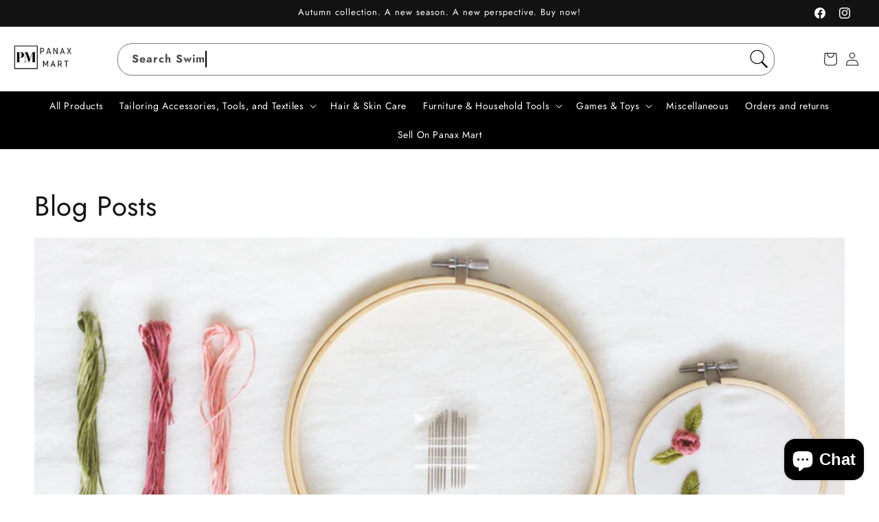

--- FILE ---
content_type: text/html; charset=utf-8
request_url: https://panaxmart.com/blogs/news/tagged/quilting-needles
body_size: 34839
content:
<!doctype html>
<html class="js" lang="en">
  <head>
    <meta charset="utf-8">
    <meta http-equiv="X-UA-Compatible" content="IE=edge">
    <!-- <meta name="viewport" content="width=device-width,initial-scale=1"> -->
     <meta name="viewport" content="width=device-width,initial-scale=1,shrink-to-fit=no">
    <meta name="theme-color" content="">
    <link rel="canonical" href="https://panaxmart.com/blogs/news/tagged/quilting-needles"><link rel="preconnect" href="https://fonts.shopifycdn.com" crossorigin><title>
      Blog Posts
 &ndash; tagged "Quilting Needles" &ndash; panaxmart</title>

    

    

<meta property="og:site_name" content="panaxmart">
<meta property="og:url" content="https://panaxmart.com/blogs/news/tagged/quilting-needles">
<meta property="og:title" content="Blog Posts">
<meta property="og:type" content="website">
<meta property="og:description" content="Explore the finest quality of Tailoring/Sewing Accessories. We provide the highest quality of Arts &amp; Crafts materials such as Matsuno Glass Beads (MGB), Ostrich Feathers, Panax Needles &amp; Beads, Bead Organizers, Buttons, Tulles, Tambour Needles, Punch Needles, Felting Needles and more. Your One stop Online Haberdashery"><meta property="og:image" content="http://panaxmart.com/cdn/shop/files/Copy_of_pm.png?height=628&pad_color=ffffff&v=1729534352&width=1200">
  <meta property="og:image:secure_url" content="https://panaxmart.com/cdn/shop/files/Copy_of_pm.png?height=628&pad_color=ffffff&v=1729534352&width=1200">
  <meta property="og:image:width" content="1200">
  <meta property="og:image:height" content="628"><meta name="twitter:card" content="summary_large_image">
<meta name="twitter:title" content="Blog Posts">
<meta name="twitter:description" content="Explore the finest quality of Tailoring/Sewing Accessories. We provide the highest quality of Arts &amp; Crafts materials such as Matsuno Glass Beads (MGB), Ostrich Feathers, Panax Needles &amp; Beads, Bead Organizers, Buttons, Tulles, Tambour Needles, Punch Needles, Felting Needles and more. Your One stop Online Haberdashery">

    <script src="//panaxmart.com/cdn/shop/t/7/assets/constants.js?v=132983761750457495441731341580" defer="defer"></script>
    <script src="//panaxmart.com/cdn/shop/t/7/assets/pubsub.js?v=158357773527763999511731341580" defer="defer"></script>
    <script src="//panaxmart.com/cdn/shop/t/7/assets/global.js?v=152862011079830610291732128868" defer="defer"></script>
    <script src="//panaxmart.com/cdn/shop/t/7/assets/details-disclosure.js?v=13653116266235556501731341580" defer="defer"></script>
    <script src="//panaxmart.com/cdn/shop/t/7/assets/details-modal.js?v=25581673532751508451731341580" defer="defer"></script>
    <script src="//panaxmart.com/cdn/shop/t/7/assets/search-form.js?v=133129549252120666541731341580" defer="defer"></script><script>window.performance && window.performance.mark && window.performance.mark('shopify.content_for_header.start');</script><meta name="google-site-verification" content="e-wm9O14vTj4AZQd8X5HyqWqsYDHkbGh-YXNv3m34aQ">
<meta name="google-site-verification" content="ziN8QBN8Z77n9xu0Y1tcbJaZvnPUuYfyZ_S3amLac-A">
<meta name="facebook-domain-verification" content="uoyu04cwcedskds6hftn23s8x5ji9j">
<meta id="shopify-digital-wallet" name="shopify-digital-wallet" content="/24767266913/digital_wallets/dialog">
<meta name="shopify-checkout-api-token" content="8b90fbd30aac54b912f8376bd5804a7e">
<meta id="in-context-paypal-metadata" data-shop-id="24767266913" data-venmo-supported="false" data-environment="production" data-locale="en_US" data-paypal-v4="true" data-currency="AED">
<link rel="alternate" type="application/atom+xml" title="Feed" href="/blogs/news/tagged/quilting-needles.atom" />
<script async="async" src="/checkouts/internal/preloads.js?locale=en-AE"></script>
<script id="shopify-features" type="application/json">{"accessToken":"8b90fbd30aac54b912f8376bd5804a7e","betas":["rich-media-storefront-analytics"],"domain":"panaxmart.com","predictiveSearch":true,"shopId":24767266913,"locale":"en"}</script>
<script>var Shopify = Shopify || {};
Shopify.shop = "royalsmartdxb.myshopify.com";
Shopify.locale = "en";
Shopify.currency = {"active":"AED","rate":"1.0"};
Shopify.country = "AE";
Shopify.theme = {"name":"RS || 11 November 2024","id":123739275361,"schema_name":"Dawn","schema_version":"15.2.0","theme_store_id":887,"role":"main"};
Shopify.theme.handle = "null";
Shopify.theme.style = {"id":null,"handle":null};
Shopify.cdnHost = "panaxmart.com/cdn";
Shopify.routes = Shopify.routes || {};
Shopify.routes.root = "/";</script>
<script type="module">!function(o){(o.Shopify=o.Shopify||{}).modules=!0}(window);</script>
<script>!function(o){function n(){var o=[];function n(){o.push(Array.prototype.slice.apply(arguments))}return n.q=o,n}var t=o.Shopify=o.Shopify||{};t.loadFeatures=n(),t.autoloadFeatures=n()}(window);</script>
<script id="shop-js-analytics" type="application/json">{"pageType":"blog"}</script>
<script defer="defer" async type="module" src="//panaxmart.com/cdn/shopifycloud/shop-js/modules/v2/client.init-shop-cart-sync_IZsNAliE.en.esm.js"></script>
<script defer="defer" async type="module" src="//panaxmart.com/cdn/shopifycloud/shop-js/modules/v2/chunk.common_0OUaOowp.esm.js"></script>
<script type="module">
  await import("//panaxmart.com/cdn/shopifycloud/shop-js/modules/v2/client.init-shop-cart-sync_IZsNAliE.en.esm.js");
await import("//panaxmart.com/cdn/shopifycloud/shop-js/modules/v2/chunk.common_0OUaOowp.esm.js");

  window.Shopify.SignInWithShop?.initShopCartSync?.({"fedCMEnabled":true,"windoidEnabled":true});

</script>
<script>(function() {
  var isLoaded = false;
  function asyncLoad() {
    if (isLoaded) return;
    isLoaded = true;
    var urls = ["https:\/\/a.mailmunch.co\/widgets\/site-666926-ca37e37f493b50405f787595befb67a49156be0c.js?shop=royalsmartdxb.myshopify.com","https:\/\/chimpstatic.com\/mcjs-connected\/js\/users\/1fe0371419000f08ece4ea36d\/10971516548f27a8cfc5bc286.js?shop=royalsmartdxb.myshopify.com","https:\/\/cdn.shopify.com\/s\/files\/1\/0683\/1371\/0892\/files\/superlemon-prod-June-9.js?v=1686574524\u0026shop=royalsmartdxb.myshopify.com","https:\/\/sp-micro-next.b-cdn.net\/sp-micro.umd.js?shop=royalsmartdxb.myshopify.com","https:\/\/cdn.hextom.com\/js\/freeshippingbar.js?shop=royalsmartdxb.myshopify.com"];
    for (var i = 0; i < urls.length; i++) {
      var s = document.createElement('script');
      s.type = 'text/javascript';
      s.async = true;
      s.src = urls[i];
      var x = document.getElementsByTagName('script')[0];
      x.parentNode.insertBefore(s, x);
    }
  };
  if(window.attachEvent) {
    window.attachEvent('onload', asyncLoad);
  } else {
    window.addEventListener('load', asyncLoad, false);
  }
})();</script>
<script id="__st">var __st={"a":24767266913,"offset":14400,"reqid":"95d2bcb1-1824-4c58-be4e-3e937d1ee0fb-1768421045","pageurl":"panaxmart.com\/blogs\/news\/tagged\/quilting-needles","s":"blogs-45923631201","u":"13b714aa0b9d","p":"blog","rtyp":"blog","rid":45923631201};</script>
<script>window.ShopifyPaypalV4VisibilityTracking = true;</script>
<script id="captcha-bootstrap">!function(){'use strict';const t='contact',e='account',n='new_comment',o=[[t,t],['blogs',n],['comments',n],[t,'customer']],c=[[e,'customer_login'],[e,'guest_login'],[e,'recover_customer_password'],[e,'create_customer']],r=t=>t.map((([t,e])=>`form[action*='/${t}']:not([data-nocaptcha='true']) input[name='form_type'][value='${e}']`)).join(','),a=t=>()=>t?[...document.querySelectorAll(t)].map((t=>t.form)):[];function s(){const t=[...o],e=r(t);return a(e)}const i='password',u='form_key',d=['recaptcha-v3-token','g-recaptcha-response','h-captcha-response',i],f=()=>{try{return window.sessionStorage}catch{return}},m='__shopify_v',_=t=>t.elements[u];function p(t,e,n=!1){try{const o=window.sessionStorage,c=JSON.parse(o.getItem(e)),{data:r}=function(t){const{data:e,action:n}=t;return t[m]||n?{data:e,action:n}:{data:t,action:n}}(c);for(const[e,n]of Object.entries(r))t.elements[e]&&(t.elements[e].value=n);n&&o.removeItem(e)}catch(o){console.error('form repopulation failed',{error:o})}}const l='form_type',E='cptcha';function T(t){t.dataset[E]=!0}const w=window,h=w.document,L='Shopify',v='ce_forms',y='captcha';let A=!1;((t,e)=>{const n=(g='f06e6c50-85a8-45c8-87d0-21a2b65856fe',I='https://cdn.shopify.com/shopifycloud/storefront-forms-hcaptcha/ce_storefront_forms_captcha_hcaptcha.v1.5.2.iife.js',D={infoText:'Protected by hCaptcha',privacyText:'Privacy',termsText:'Terms'},(t,e,n)=>{const o=w[L][v],c=o.bindForm;if(c)return c(t,g,e,D).then(n);var r;o.q.push([[t,g,e,D],n]),r=I,A||(h.body.append(Object.assign(h.createElement('script'),{id:'captcha-provider',async:!0,src:r})),A=!0)});var g,I,D;w[L]=w[L]||{},w[L][v]=w[L][v]||{},w[L][v].q=[],w[L][y]=w[L][y]||{},w[L][y].protect=function(t,e){n(t,void 0,e),T(t)},Object.freeze(w[L][y]),function(t,e,n,w,h,L){const[v,y,A,g]=function(t,e,n){const i=e?o:[],u=t?c:[],d=[...i,...u],f=r(d),m=r(i),_=r(d.filter((([t,e])=>n.includes(e))));return[a(f),a(m),a(_),s()]}(w,h,L),I=t=>{const e=t.target;return e instanceof HTMLFormElement?e:e&&e.form},D=t=>v().includes(t);t.addEventListener('submit',(t=>{const e=I(t);if(!e)return;const n=D(e)&&!e.dataset.hcaptchaBound&&!e.dataset.recaptchaBound,o=_(e),c=g().includes(e)&&(!o||!o.value);(n||c)&&t.preventDefault(),c&&!n&&(function(t){try{if(!f())return;!function(t){const e=f();if(!e)return;const n=_(t);if(!n)return;const o=n.value;o&&e.removeItem(o)}(t);const e=Array.from(Array(32),(()=>Math.random().toString(36)[2])).join('');!function(t,e){_(t)||t.append(Object.assign(document.createElement('input'),{type:'hidden',name:u})),t.elements[u].value=e}(t,e),function(t,e){const n=f();if(!n)return;const o=[...t.querySelectorAll(`input[type='${i}']`)].map((({name:t})=>t)),c=[...d,...o],r={};for(const[a,s]of new FormData(t).entries())c.includes(a)||(r[a]=s);n.setItem(e,JSON.stringify({[m]:1,action:t.action,data:r}))}(t,e)}catch(e){console.error('failed to persist form',e)}}(e),e.submit())}));const S=(t,e)=>{t&&!t.dataset[E]&&(n(t,e.some((e=>e===t))),T(t))};for(const o of['focusin','change'])t.addEventListener(o,(t=>{const e=I(t);D(e)&&S(e,y())}));const B=e.get('form_key'),M=e.get(l),P=B&&M;t.addEventListener('DOMContentLoaded',(()=>{const t=y();if(P)for(const e of t)e.elements[l].value===M&&p(e,B);[...new Set([...A(),...v().filter((t=>'true'===t.dataset.shopifyCaptcha))])].forEach((e=>S(e,t)))}))}(h,new URLSearchParams(w.location.search),n,t,e,['guest_login'])})(!0,!0)}();</script>
<script integrity="sha256-4kQ18oKyAcykRKYeNunJcIwy7WH5gtpwJnB7kiuLZ1E=" data-source-attribution="shopify.loadfeatures" defer="defer" src="//panaxmart.com/cdn/shopifycloud/storefront/assets/storefront/load_feature-a0a9edcb.js" crossorigin="anonymous"></script>
<script data-source-attribution="shopify.dynamic_checkout.dynamic.init">var Shopify=Shopify||{};Shopify.PaymentButton=Shopify.PaymentButton||{isStorefrontPortableWallets:!0,init:function(){window.Shopify.PaymentButton.init=function(){};var t=document.createElement("script");t.src="https://panaxmart.com/cdn/shopifycloud/portable-wallets/latest/portable-wallets.en.js",t.type="module",document.head.appendChild(t)}};
</script>
<script data-source-attribution="shopify.dynamic_checkout.buyer_consent">
  function portableWalletsHideBuyerConsent(e){var t=document.getElementById("shopify-buyer-consent"),n=document.getElementById("shopify-subscription-policy-button");t&&n&&(t.classList.add("hidden"),t.setAttribute("aria-hidden","true"),n.removeEventListener("click",e))}function portableWalletsShowBuyerConsent(e){var t=document.getElementById("shopify-buyer-consent"),n=document.getElementById("shopify-subscription-policy-button");t&&n&&(t.classList.remove("hidden"),t.removeAttribute("aria-hidden"),n.addEventListener("click",e))}window.Shopify?.PaymentButton&&(window.Shopify.PaymentButton.hideBuyerConsent=portableWalletsHideBuyerConsent,window.Shopify.PaymentButton.showBuyerConsent=portableWalletsShowBuyerConsent);
</script>
<script data-source-attribution="shopify.dynamic_checkout.cart.bootstrap">document.addEventListener("DOMContentLoaded",(function(){function t(){return document.querySelector("shopify-accelerated-checkout-cart, shopify-accelerated-checkout")}if(t())Shopify.PaymentButton.init();else{new MutationObserver((function(e,n){t()&&(Shopify.PaymentButton.init(),n.disconnect())})).observe(document.body,{childList:!0,subtree:!0})}}));
</script>
<link id="shopify-accelerated-checkout-styles" rel="stylesheet" media="screen" href="https://panaxmart.com/cdn/shopifycloud/portable-wallets/latest/accelerated-checkout-backwards-compat.css" crossorigin="anonymous">
<style id="shopify-accelerated-checkout-cart">
        #shopify-buyer-consent {
  margin-top: 1em;
  display: inline-block;
  width: 100%;
}

#shopify-buyer-consent.hidden {
  display: none;
}

#shopify-subscription-policy-button {
  background: none;
  border: none;
  padding: 0;
  text-decoration: underline;
  font-size: inherit;
  cursor: pointer;
}

#shopify-subscription-policy-button::before {
  box-shadow: none;
}

      </style>
<script id="sections-script" data-sections="header" defer="defer" src="//panaxmart.com/cdn/shop/t/7/compiled_assets/scripts.js?2142"></script>
<script>window.performance && window.performance.mark && window.performance.mark('shopify.content_for_header.end');</script>


    <style data-shopify>
      @font-face {
  font-family: Jost;
  font-weight: 400;
  font-style: normal;
  font-display: swap;
  src: url("//panaxmart.com/cdn/fonts/jost/jost_n4.d47a1b6347ce4a4c9f437608011273009d91f2b7.woff2") format("woff2"),
       url("//panaxmart.com/cdn/fonts/jost/jost_n4.791c46290e672b3f85c3d1c651ef2efa3819eadd.woff") format("woff");
}

      @font-face {
  font-family: Jost;
  font-weight: 700;
  font-style: normal;
  font-display: swap;
  src: url("//panaxmart.com/cdn/fonts/jost/jost_n7.921dc18c13fa0b0c94c5e2517ffe06139c3615a3.woff2") format("woff2"),
       url("//panaxmart.com/cdn/fonts/jost/jost_n7.cbfc16c98c1e195f46c536e775e4e959c5f2f22b.woff") format("woff");
}

      @font-face {
  font-family: Jost;
  font-weight: 400;
  font-style: italic;
  font-display: swap;
  src: url("//panaxmart.com/cdn/fonts/jost/jost_i4.b690098389649750ada222b9763d55796c5283a5.woff2") format("woff2"),
       url("//panaxmart.com/cdn/fonts/jost/jost_i4.fd766415a47e50b9e391ae7ec04e2ae25e7e28b0.woff") format("woff");
}

      @font-face {
  font-family: Jost;
  font-weight: 700;
  font-style: italic;
  font-display: swap;
  src: url("//panaxmart.com/cdn/fonts/jost/jost_i7.d8201b854e41e19d7ed9b1a31fe4fe71deea6d3f.woff2") format("woff2"),
       url("//panaxmart.com/cdn/fonts/jost/jost_i7.eae515c34e26b6c853efddc3fc0c552e0de63757.woff") format("woff");
}

      @font-face {
  font-family: Jost;
  font-weight: 400;
  font-style: normal;
  font-display: swap;
  src: url("//panaxmart.com/cdn/fonts/jost/jost_n4.d47a1b6347ce4a4c9f437608011273009d91f2b7.woff2") format("woff2"),
       url("//panaxmart.com/cdn/fonts/jost/jost_n4.791c46290e672b3f85c3d1c651ef2efa3819eadd.woff") format("woff");
}


      
        :root,
        .color-scheme-1 {
          --color-background: 255,255,255;
        
          --gradient-background: #ffffff;
        

        

        --color-foreground: 18,18,18;
        --color-background-contrast: 191,191,191;
        --color-shadow: 18,18,18;
        --color-button: 18,18,18;
        --color-button-text: 255,255,255;
        --color-secondary-button: 255,255,255;
        --color-secondary-button-text: 18,18,18;
        --color-link: 18,18,18;
        --color-badge-foreground: 18,18,18;
        --color-badge-background: 255,255,255;
        --color-badge-border: 18,18,18;
        --payment-terms-background-color: rgb(255 255 255);
      }
      
        
        .color-scheme-2 {
          --color-background: 243,243,243;
        
          --gradient-background: #f3f3f3;
        

        

        --color-foreground: 18,18,18;
        --color-background-contrast: 179,179,179;
        --color-shadow: 18,18,18;
        --color-button: 18,18,18;
        --color-button-text: 243,243,243;
        --color-secondary-button: 243,243,243;
        --color-secondary-button-text: 18,18,18;
        --color-link: 18,18,18;
        --color-badge-foreground: 18,18,18;
        --color-badge-background: 243,243,243;
        --color-badge-border: 18,18,18;
        --payment-terms-background-color: rgb(243 243 243);
      }
      
        
        .color-scheme-3 {
          --color-background: 36,40,51;
        
          --gradient-background: #242833;
        

        

        --color-foreground: 255,255,255;
        --color-background-contrast: 47,52,66;
        --color-shadow: 18,18,18;
        --color-button: 255,255,255;
        --color-button-text: 0,0,0;
        --color-secondary-button: 36,40,51;
        --color-secondary-button-text: 255,255,255;
        --color-link: 255,255,255;
        --color-badge-foreground: 255,255,255;
        --color-badge-background: 36,40,51;
        --color-badge-border: 255,255,255;
        --payment-terms-background-color: rgb(36 40 51);
      }
      
        
        .color-scheme-4 {
          --color-background: 18,18,18;
        
          --gradient-background: #121212;
        

        

        --color-foreground: 255,255,255;
        --color-background-contrast: 146,146,146;
        --color-shadow: 18,18,18;
        --color-button: 255,255,255;
        --color-button-text: 18,18,18;
        --color-secondary-button: 18,18,18;
        --color-secondary-button-text: 255,255,255;
        --color-link: 255,255,255;
        --color-badge-foreground: 255,255,255;
        --color-badge-background: 18,18,18;
        --color-badge-border: 255,255,255;
        --payment-terms-background-color: rgb(18 18 18);
      }
      
        
        .color-scheme-5 {
          --color-background: 51,79,180;
        
          --gradient-background: #334fb4;
        

        

        --color-foreground: 255,255,255;
        --color-background-contrast: 23,35,81;
        --color-shadow: 18,18,18;
        --color-button: 255,255,255;
        --color-button-text: 51,79,180;
        --color-secondary-button: 51,79,180;
        --color-secondary-button-text: 255,255,255;
        --color-link: 255,255,255;
        --color-badge-foreground: 255,255,255;
        --color-badge-background: 51,79,180;
        --color-badge-border: 255,255,255;
        --payment-terms-background-color: rgb(51 79 180);
      }
      
        
        .color-scheme-a30dba0e-91e5-4e24-8c9b-860f717c49de {
          --color-background: 255,255,255;
        
          --gradient-background: #ffffff;
        

        

        --color-foreground: 0,0,0;
        --color-background-contrast: 191,191,191;
        --color-shadow: 18,18,18;
        --color-button: 0,0,0;
        --color-button-text: 255,255,255;
        --color-secondary-button: 255,255,255;
        --color-secondary-button-text: 18,18,18;
        --color-link: 18,18,18;
        --color-badge-foreground: 0,0,0;
        --color-badge-background: 255,255,255;
        --color-badge-border: 0,0,0;
        --payment-terms-background-color: rgb(255 255 255);
      }
      
        
        .color-scheme-66fec0b0-ef31-4e9a-a4a0-d71e09735694 {
          --color-background: 255,216,20;
        
          --gradient-background: #ffd814;
        

        

        --color-foreground: 18,18,18;
        --color-background-contrast: 148,123,0;
        --color-shadow: 18,18,18;
        --color-button: 18,18,18;
        --color-button-text: 255,255,255;
        --color-secondary-button: 255,216,20;
        --color-secondary-button-text: 18,18,18;
        --color-link: 18,18,18;
        --color-badge-foreground: 18,18,18;
        --color-badge-background: 255,216,20;
        --color-badge-border: 18,18,18;
        --payment-terms-background-color: rgb(255 216 20);
      }
      
        
        .color-scheme-87aaf7e4-48b6-41c0-9098-e078332b269d {
          --color-background: 235,248,250;
        
          --gradient-background: #ebf8fa;
        

        

        --color-foreground: 18,18,18;
        --color-background-contrast: 133,212,225;
        --color-shadow: 18,18,18;
        --color-button: 18,18,18;
        --color-button-text: 255,255,255;
        --color-secondary-button: 235,248,250;
        --color-secondary-button-text: 18,18,18;
        --color-link: 18,18,18;
        --color-badge-foreground: 18,18,18;
        --color-badge-background: 235,248,250;
        --color-badge-border: 18,18,18;
        --payment-terms-background-color: rgb(235 248 250);
      }
      
        
        .color-scheme-762c006e-dc34-4b79-b4f2-7e49e6c564da {
          --color-background: 35,47,62;
        
          --gradient-background: #232f3e;
        

        

        --color-foreground: 255,255,255;
        --color-background-contrast: 44,59,78;
        --color-shadow: 18,18,18;
        --color-button: 255,255,255;
        --color-button-text: 255,255,255;
        --color-secondary-button: 35,47,62;
        --color-secondary-button-text: 18,18,18;
        --color-link: 18,18,18;
        --color-badge-foreground: 255,255,255;
        --color-badge-background: 35,47,62;
        --color-badge-border: 255,255,255;
        --payment-terms-background-color: rgb(35 47 62);
      }
      

      body, .color-scheme-1, .color-scheme-2, .color-scheme-3, .color-scheme-4, .color-scheme-5, .color-scheme-a30dba0e-91e5-4e24-8c9b-860f717c49de, .color-scheme-66fec0b0-ef31-4e9a-a4a0-d71e09735694, .color-scheme-87aaf7e4-48b6-41c0-9098-e078332b269d, .color-scheme-762c006e-dc34-4b79-b4f2-7e49e6c564da {
        color: rgba(var(--color-foreground), 0.75);
        background-color: rgb(var(--color-background));
      }

      :root {
        --font-body-family: Jost, sans-serif;
        --font-body-style: normal;
        --font-body-weight: 400;
        --font-body-weight-bold: 700;

        --font-heading-family: Jost, sans-serif;
        --font-heading-style: normal;
        --font-heading-weight: 400;

        --font-body-scale: 1.0;
        --font-heading-scale: 1.0;

        --media-padding: px;
        --media-border-opacity: 0.05;
        --media-border-width: 1px;
        --media-radius: 0px;
        --media-shadow-opacity: 0.0;
        --media-shadow-horizontal-offset: 0px;
        --media-shadow-vertical-offset: 4px;
        --media-shadow-blur-radius: 5px;
        --media-shadow-visible: 0;

        --page-width: 160rem;
        --page-width-margin: 0rem;

        --product-card-image-padding: 0.0rem;
        --product-card-corner-radius: 0.0rem;
        --product-card-text-alignment: left;
        --product-card-border-width: 0.0rem;
        --product-card-border-opacity: 0.15;
        --product-card-shadow-opacity: 0.0;
        --product-card-shadow-visible: 0;
        --product-card-shadow-horizontal-offset: 0.0rem;
        --product-card-shadow-vertical-offset: 0.4rem;
        --product-card-shadow-blur-radius: 0.5rem;

        --collection-card-image-padding: 0.0rem;
        --collection-card-corner-radius: 0.0rem;
        --collection-card-text-alignment: left;
        --collection-card-border-width: 0.0rem;
        --collection-card-border-opacity: 0.1;
        --collection-card-shadow-opacity: 0.0;
        --collection-card-shadow-visible: 0;
        --collection-card-shadow-horizontal-offset: 0.0rem;
        --collection-card-shadow-vertical-offset: 0.4rem;
        --collection-card-shadow-blur-radius: 0.5rem;

        --blog-card-image-padding: 0.0rem;
        --blog-card-corner-radius: 0.0rem;
        --blog-card-text-alignment: left;
        --blog-card-border-width: 0.0rem;
        --blog-card-border-opacity: 0.1;
        --blog-card-shadow-opacity: 0.0;
        --blog-card-shadow-visible: 0;
        --blog-card-shadow-horizontal-offset: 0.0rem;
        --blog-card-shadow-vertical-offset: 0.4rem;
        --blog-card-shadow-blur-radius: 0.5rem;

        --badge-corner-radius: 4.0rem;

        --popup-border-width: 1px;
        --popup-border-opacity: 0.1;
        --popup-corner-radius: 0px;
        --popup-shadow-opacity: 0.05;
        --popup-shadow-horizontal-offset: 0px;
        --popup-shadow-vertical-offset: 4px;
        --popup-shadow-blur-radius: 5px;

        --drawer-border-width: 1px;
        --drawer-border-opacity: 0.1;
        --drawer-shadow-opacity: 0.0;
        --drawer-shadow-horizontal-offset: 0px;
        --drawer-shadow-vertical-offset: 4px;
        --drawer-shadow-blur-radius: 5px;

        --spacing-sections-desktop: 0px;
        --spacing-sections-mobile: 0px;

        --grid-desktop-vertical-spacing: 8px;
        --grid-desktop-horizontal-spacing: 8px;
        --grid-mobile-vertical-spacing: 4px;
        --grid-mobile-horizontal-spacing: 4px;

        --text-boxes-border-opacity: 0.1;
        --text-boxes-border-width: 0px;
        --text-boxes-radius: 0px;
        --text-boxes-shadow-opacity: 0.0;
        --text-boxes-shadow-visible: 0;
        --text-boxes-shadow-horizontal-offset: 0px;
        --text-boxes-shadow-vertical-offset: 4px;
        --text-boxes-shadow-blur-radius: 5px;

        --buttons-radius: 0px;
        --buttons-radius-outset: 0px;
        --buttons-border-width: 1px;
        --buttons-border-opacity: 1.0;
        --buttons-shadow-opacity: 0.0;
        --buttons-shadow-visible: 0;
        --buttons-shadow-horizontal-offset: 0px;
        --buttons-shadow-vertical-offset: 4px;
        --buttons-shadow-blur-radius: 5px;
        --buttons-border-offset: 0px;

        --inputs-radius: 0px;
        --inputs-border-width: 1px;
        --inputs-border-opacity: 0.55;
        --inputs-shadow-opacity: 0.0;
        --inputs-shadow-horizontal-offset: 0px;
        --inputs-margin-offset: 0px;
        --inputs-shadow-vertical-offset: 4px;
        --inputs-shadow-blur-radius: 5px;
        --inputs-radius-outset: 0px;

        --variant-pills-radius: 40px;
        --variant-pills-border-width: 1px;
        --variant-pills-border-opacity: 0.55;
        --variant-pills-shadow-opacity: 0.0;
        --variant-pills-shadow-horizontal-offset: 0px;
        --variant-pills-shadow-vertical-offset: 4px;
        --variant-pills-shadow-blur-radius: 5px;
      }

      *,
      *::before,
      *::after {
        box-sizing: inherit;
      }

      html {
        box-sizing: border-box;
        font-size: calc(var(--font-body-scale) * 62.5%);
        height: 100%;
      }

      body {
        display: grid;
        grid-template-rows: auto auto 1fr auto;
        grid-template-columns: 100%;
        min-height: 100%;
        margin: 0;
        font-size: 1.5rem;
        letter-spacing: 0.06rem;
        line-height: calc(1 + 0.8 / var(--font-body-scale));
        font-family: var(--font-body-family);
        font-style: var(--font-body-style);
        font-weight: var(--font-body-weight);
      }

      @media screen and (min-width: 750px) {
        body {
          font-size: 1.6rem;
        }
      }
  
    </style>

    <link href="//panaxmart.com/cdn/shop/t/7/assets/base.css?v=53564270997311835041732128844" rel="stylesheet" type="text/css" media="all" />
    <link href="//panaxmart.com/cdn/shop/t/7/assets/custom.css?v=27220410673567249661737724478" rel="stylesheet" type="text/css" media="all" />
    
    <link rel="stylesheet" href="//panaxmart.com/cdn/shop/t/7/assets/component-cart-items.css?v=123238115697927560811731341580" media="print" onload="this.media='all'"><link href="//panaxmart.com/cdn/shop/t/7/assets/component-cart-drawer.css?v=112801333748515159671731341580" rel="stylesheet" type="text/css" media="all" />
      <link href="//panaxmart.com/cdn/shop/t/7/assets/component-cart.css?v=164708765130180853531731341580" rel="stylesheet" type="text/css" media="all" />
      <link href="//panaxmart.com/cdn/shop/t/7/assets/component-totals.css?v=15906652033866631521731341580" rel="stylesheet" type="text/css" media="all" />
      <link href="//panaxmart.com/cdn/shop/t/7/assets/component-price.css?v=70172745017360139101731341580" rel="stylesheet" type="text/css" media="all" />
      <link href="//panaxmart.com/cdn/shop/t/7/assets/component-discounts.css?v=152760482443307489271731341580" rel="stylesheet" type="text/css" media="all" />

      <link rel="preload" as="font" href="//panaxmart.com/cdn/fonts/jost/jost_n4.d47a1b6347ce4a4c9f437608011273009d91f2b7.woff2" type="font/woff2" crossorigin>
      

      <link rel="preload" as="font" href="//panaxmart.com/cdn/fonts/jost/jost_n4.d47a1b6347ce4a4c9f437608011273009d91f2b7.woff2" type="font/woff2" crossorigin>
      
<link href="//panaxmart.com/cdn/shop/t/7/assets/component-localization-form.css?v=170315343355214948141731341580" rel="stylesheet" type="text/css" media="all" />
      <script src="//panaxmart.com/cdn/shop/t/7/assets/localization-form.js?v=144176611646395275351731341580" defer="defer"></script><link
        rel="stylesheet"
        href="//panaxmart.com/cdn/shop/t/7/assets/component-predictive-search.css?v=118923337488134913561731341580"
        media="print"
        onload="this.media='all'"
      ><script>
      if (Shopify.designMode) {
        document.documentElement.classList.add('shopify-design-mode');
      }
    </script>
  <script src="https://cdn.shopify.com/extensions/7bc9bb47-adfa-4267-963e-cadee5096caf/inbox-1252/assets/inbox-chat-loader.js" type="text/javascript" defer="defer"></script>
<link href="https://monorail-edge.shopifysvc.com" rel="dns-prefetch">
<script>(function(){if ("sendBeacon" in navigator && "performance" in window) {try {var session_token_from_headers = performance.getEntriesByType('navigation')[0].serverTiming.find(x => x.name == '_s').description;} catch {var session_token_from_headers = undefined;}var session_cookie_matches = document.cookie.match(/_shopify_s=([^;]*)/);var session_token_from_cookie = session_cookie_matches && session_cookie_matches.length === 2 ? session_cookie_matches[1] : "";var session_token = session_token_from_headers || session_token_from_cookie || "";function handle_abandonment_event(e) {var entries = performance.getEntries().filter(function(entry) {return /monorail-edge.shopifysvc.com/.test(entry.name);});if (!window.abandonment_tracked && entries.length === 0) {window.abandonment_tracked = true;var currentMs = Date.now();var navigation_start = performance.timing.navigationStart;var payload = {shop_id: 24767266913,url: window.location.href,navigation_start,duration: currentMs - navigation_start,session_token,page_type: "blog"};window.navigator.sendBeacon("https://monorail-edge.shopifysvc.com/v1/produce", JSON.stringify({schema_id: "online_store_buyer_site_abandonment/1.1",payload: payload,metadata: {event_created_at_ms: currentMs,event_sent_at_ms: currentMs}}));}}window.addEventListener('pagehide', handle_abandonment_event);}}());</script>
<script id="web-pixels-manager-setup">(function e(e,d,r,n,o){if(void 0===o&&(o={}),!Boolean(null===(a=null===(i=window.Shopify)||void 0===i?void 0:i.analytics)||void 0===a?void 0:a.replayQueue)){var i,a;window.Shopify=window.Shopify||{};var t=window.Shopify;t.analytics=t.analytics||{};var s=t.analytics;s.replayQueue=[],s.publish=function(e,d,r){return s.replayQueue.push([e,d,r]),!0};try{self.performance.mark("wpm:start")}catch(e){}var l=function(){var e={modern:/Edge?\/(1{2}[4-9]|1[2-9]\d|[2-9]\d{2}|\d{4,})\.\d+(\.\d+|)|Firefox\/(1{2}[4-9]|1[2-9]\d|[2-9]\d{2}|\d{4,})\.\d+(\.\d+|)|Chrom(ium|e)\/(9{2}|\d{3,})\.\d+(\.\d+|)|(Maci|X1{2}).+ Version\/(15\.\d+|(1[6-9]|[2-9]\d|\d{3,})\.\d+)([,.]\d+|)( \(\w+\)|)( Mobile\/\w+|) Safari\/|Chrome.+OPR\/(9{2}|\d{3,})\.\d+\.\d+|(CPU[ +]OS|iPhone[ +]OS|CPU[ +]iPhone|CPU IPhone OS|CPU iPad OS)[ +]+(15[._]\d+|(1[6-9]|[2-9]\d|\d{3,})[._]\d+)([._]\d+|)|Android:?[ /-](13[3-9]|1[4-9]\d|[2-9]\d{2}|\d{4,})(\.\d+|)(\.\d+|)|Android.+Firefox\/(13[5-9]|1[4-9]\d|[2-9]\d{2}|\d{4,})\.\d+(\.\d+|)|Android.+Chrom(ium|e)\/(13[3-9]|1[4-9]\d|[2-9]\d{2}|\d{4,})\.\d+(\.\d+|)|SamsungBrowser\/([2-9]\d|\d{3,})\.\d+/,legacy:/Edge?\/(1[6-9]|[2-9]\d|\d{3,})\.\d+(\.\d+|)|Firefox\/(5[4-9]|[6-9]\d|\d{3,})\.\d+(\.\d+|)|Chrom(ium|e)\/(5[1-9]|[6-9]\d|\d{3,})\.\d+(\.\d+|)([\d.]+$|.*Safari\/(?![\d.]+ Edge\/[\d.]+$))|(Maci|X1{2}).+ Version\/(10\.\d+|(1[1-9]|[2-9]\d|\d{3,})\.\d+)([,.]\d+|)( \(\w+\)|)( Mobile\/\w+|) Safari\/|Chrome.+OPR\/(3[89]|[4-9]\d|\d{3,})\.\d+\.\d+|(CPU[ +]OS|iPhone[ +]OS|CPU[ +]iPhone|CPU IPhone OS|CPU iPad OS)[ +]+(10[._]\d+|(1[1-9]|[2-9]\d|\d{3,})[._]\d+)([._]\d+|)|Android:?[ /-](13[3-9]|1[4-9]\d|[2-9]\d{2}|\d{4,})(\.\d+|)(\.\d+|)|Mobile Safari.+OPR\/([89]\d|\d{3,})\.\d+\.\d+|Android.+Firefox\/(13[5-9]|1[4-9]\d|[2-9]\d{2}|\d{4,})\.\d+(\.\d+|)|Android.+Chrom(ium|e)\/(13[3-9]|1[4-9]\d|[2-9]\d{2}|\d{4,})\.\d+(\.\d+|)|Android.+(UC? ?Browser|UCWEB|U3)[ /]?(15\.([5-9]|\d{2,})|(1[6-9]|[2-9]\d|\d{3,})\.\d+)\.\d+|SamsungBrowser\/(5\.\d+|([6-9]|\d{2,})\.\d+)|Android.+MQ{2}Browser\/(14(\.(9|\d{2,})|)|(1[5-9]|[2-9]\d|\d{3,})(\.\d+|))(\.\d+|)|K[Aa][Ii]OS\/(3\.\d+|([4-9]|\d{2,})\.\d+)(\.\d+|)/},d=e.modern,r=e.legacy,n=navigator.userAgent;return n.match(d)?"modern":n.match(r)?"legacy":"unknown"}(),u="modern"===l?"modern":"legacy",c=(null!=n?n:{modern:"",legacy:""})[u],f=function(e){return[e.baseUrl,"/wpm","/b",e.hashVersion,"modern"===e.buildTarget?"m":"l",".js"].join("")}({baseUrl:d,hashVersion:r,buildTarget:u}),m=function(e){var d=e.version,r=e.bundleTarget,n=e.surface,o=e.pageUrl,i=e.monorailEndpoint;return{emit:function(e){var a=e.status,t=e.errorMsg,s=(new Date).getTime(),l=JSON.stringify({metadata:{event_sent_at_ms:s},events:[{schema_id:"web_pixels_manager_load/3.1",payload:{version:d,bundle_target:r,page_url:o,status:a,surface:n,error_msg:t},metadata:{event_created_at_ms:s}}]});if(!i)return console&&console.warn&&console.warn("[Web Pixels Manager] No Monorail endpoint provided, skipping logging."),!1;try{return self.navigator.sendBeacon.bind(self.navigator)(i,l)}catch(e){}var u=new XMLHttpRequest;try{return u.open("POST",i,!0),u.setRequestHeader("Content-Type","text/plain"),u.send(l),!0}catch(e){return console&&console.warn&&console.warn("[Web Pixels Manager] Got an unhandled error while logging to Monorail."),!1}}}}({version:r,bundleTarget:l,surface:e.surface,pageUrl:self.location.href,monorailEndpoint:e.monorailEndpoint});try{o.browserTarget=l,function(e){var d=e.src,r=e.async,n=void 0===r||r,o=e.onload,i=e.onerror,a=e.sri,t=e.scriptDataAttributes,s=void 0===t?{}:t,l=document.createElement("script"),u=document.querySelector("head"),c=document.querySelector("body");if(l.async=n,l.src=d,a&&(l.integrity=a,l.crossOrigin="anonymous"),s)for(var f in s)if(Object.prototype.hasOwnProperty.call(s,f))try{l.dataset[f]=s[f]}catch(e){}if(o&&l.addEventListener("load",o),i&&l.addEventListener("error",i),u)u.appendChild(l);else{if(!c)throw new Error("Did not find a head or body element to append the script");c.appendChild(l)}}({src:f,async:!0,onload:function(){if(!function(){var e,d;return Boolean(null===(d=null===(e=window.Shopify)||void 0===e?void 0:e.analytics)||void 0===d?void 0:d.initialized)}()){var d=window.webPixelsManager.init(e)||void 0;if(d){var r=window.Shopify.analytics;r.replayQueue.forEach((function(e){var r=e[0],n=e[1],o=e[2];d.publishCustomEvent(r,n,o)})),r.replayQueue=[],r.publish=d.publishCustomEvent,r.visitor=d.visitor,r.initialized=!0}}},onerror:function(){return m.emit({status:"failed",errorMsg:"".concat(f," has failed to load")})},sri:function(e){var d=/^sha384-[A-Za-z0-9+/=]+$/;return"string"==typeof e&&d.test(e)}(c)?c:"",scriptDataAttributes:o}),m.emit({status:"loading"})}catch(e){m.emit({status:"failed",errorMsg:(null==e?void 0:e.message)||"Unknown error"})}}})({shopId: 24767266913,storefrontBaseUrl: "https://panaxmart.com",extensionsBaseUrl: "https://extensions.shopifycdn.com/cdn/shopifycloud/web-pixels-manager",monorailEndpoint: "https://monorail-edge.shopifysvc.com/unstable/produce_batch",surface: "storefront-renderer",enabledBetaFlags: ["2dca8a86","a0d5f9d2"],webPixelsConfigList: [{"id":"230260833","configuration":"{\"pixel_id\":\"1219800952642480\",\"pixel_type\":\"facebook_pixel\"}","eventPayloadVersion":"v1","runtimeContext":"OPEN","scriptVersion":"ca16bc87fe92b6042fbaa3acc2fbdaa6","type":"APP","apiClientId":2329312,"privacyPurposes":["ANALYTICS","MARKETING","SALE_OF_DATA"],"dataSharingAdjustments":{"protectedCustomerApprovalScopes":["read_customer_address","read_customer_email","read_customer_name","read_customer_personal_data","read_customer_phone"]}},{"id":"197984353","configuration":"{\"config\":\"{\\\"pixel_id\\\":\\\"G-YJC42SFMRD\\\",\\\"target_country\\\":\\\"AE\\\",\\\"gtag_events\\\":[{\\\"type\\\":\\\"search\\\",\\\"action_label\\\":[\\\"G-YJC42SFMRD\\\",\\\"AW-785205203\\\/RIOvCN-a_NsBENOPtfYC\\\"]},{\\\"type\\\":\\\"begin_checkout\\\",\\\"action_label\\\":[\\\"G-YJC42SFMRD\\\",\\\"AW-785205203\\\/-n8nCNya_NsBENOPtfYC\\\"]},{\\\"type\\\":\\\"view_item\\\",\\\"action_label\\\":[\\\"G-YJC42SFMRD\\\",\\\"AW-785205203\\\/GC4xCN6Z_NsBENOPtfYC\\\",\\\"MC-YS5CRXEXX2\\\"]},{\\\"type\\\":\\\"purchase\\\",\\\"action_label\\\":[\\\"G-YJC42SFMRD\\\",\\\"AW-785205203\\\/kyNUCNuZ_NsBENOPtfYC\\\",\\\"MC-YS5CRXEXX2\\\"]},{\\\"type\\\":\\\"page_view\\\",\\\"action_label\\\":[\\\"G-YJC42SFMRD\\\",\\\"AW-785205203\\\/VLfkCNiZ_NsBENOPtfYC\\\",\\\"MC-YS5CRXEXX2\\\"]},{\\\"type\\\":\\\"add_payment_info\\\",\\\"action_label\\\":[\\\"G-YJC42SFMRD\\\",\\\"AW-785205203\\\/CSJYCOKa_NsBENOPtfYC\\\"]},{\\\"type\\\":\\\"add_to_cart\\\",\\\"action_label\\\":[\\\"G-YJC42SFMRD\\\",\\\"AW-785205203\\\/MRWdCNma_NsBENOPtfYC\\\"]}],\\\"enable_monitoring_mode\\\":false}\"}","eventPayloadVersion":"v1","runtimeContext":"OPEN","scriptVersion":"b2a88bafab3e21179ed38636efcd8a93","type":"APP","apiClientId":1780363,"privacyPurposes":[],"dataSharingAdjustments":{"protectedCustomerApprovalScopes":["read_customer_address","read_customer_email","read_customer_name","read_customer_personal_data","read_customer_phone"]}},{"id":"shopify-app-pixel","configuration":"{}","eventPayloadVersion":"v1","runtimeContext":"STRICT","scriptVersion":"0450","apiClientId":"shopify-pixel","type":"APP","privacyPurposes":["ANALYTICS","MARKETING"]},{"id":"shopify-custom-pixel","eventPayloadVersion":"v1","runtimeContext":"LAX","scriptVersion":"0450","apiClientId":"shopify-pixel","type":"CUSTOM","privacyPurposes":["ANALYTICS","MARKETING"]}],isMerchantRequest: false,initData: {"shop":{"name":"panaxmart","paymentSettings":{"currencyCode":"AED"},"myshopifyDomain":"royalsmartdxb.myshopify.com","countryCode":"AE","storefrontUrl":"https:\/\/panaxmart.com"},"customer":null,"cart":null,"checkout":null,"productVariants":[],"purchasingCompany":null},},"https://panaxmart.com/cdn","7cecd0b6w90c54c6cpe92089d5m57a67346",{"modern":"","legacy":""},{"shopId":"24767266913","storefrontBaseUrl":"https:\/\/panaxmart.com","extensionBaseUrl":"https:\/\/extensions.shopifycdn.com\/cdn\/shopifycloud\/web-pixels-manager","surface":"storefront-renderer","enabledBetaFlags":"[\"2dca8a86\", \"a0d5f9d2\"]","isMerchantRequest":"false","hashVersion":"7cecd0b6w90c54c6cpe92089d5m57a67346","publish":"custom","events":"[[\"page_viewed\",{}]]"});</script><script>
  window.ShopifyAnalytics = window.ShopifyAnalytics || {};
  window.ShopifyAnalytics.meta = window.ShopifyAnalytics.meta || {};
  window.ShopifyAnalytics.meta.currency = 'AED';
  var meta = {"page":{"pageType":"blog","resourceType":"blog","resourceId":45923631201,"requestId":"95d2bcb1-1824-4c58-be4e-3e937d1ee0fb-1768421045"}};
  for (var attr in meta) {
    window.ShopifyAnalytics.meta[attr] = meta[attr];
  }
</script>
<script class="analytics">
  (function () {
    var customDocumentWrite = function(content) {
      var jquery = null;

      if (window.jQuery) {
        jquery = window.jQuery;
      } else if (window.Checkout && window.Checkout.$) {
        jquery = window.Checkout.$;
      }

      if (jquery) {
        jquery('body').append(content);
      }
    };

    var hasLoggedConversion = function(token) {
      if (token) {
        return document.cookie.indexOf('loggedConversion=' + token) !== -1;
      }
      return false;
    }

    var setCookieIfConversion = function(token) {
      if (token) {
        var twoMonthsFromNow = new Date(Date.now());
        twoMonthsFromNow.setMonth(twoMonthsFromNow.getMonth() + 2);

        document.cookie = 'loggedConversion=' + token + '; expires=' + twoMonthsFromNow;
      }
    }

    var trekkie = window.ShopifyAnalytics.lib = window.trekkie = window.trekkie || [];
    if (trekkie.integrations) {
      return;
    }
    trekkie.methods = [
      'identify',
      'page',
      'ready',
      'track',
      'trackForm',
      'trackLink'
    ];
    trekkie.factory = function(method) {
      return function() {
        var args = Array.prototype.slice.call(arguments);
        args.unshift(method);
        trekkie.push(args);
        return trekkie;
      };
    };
    for (var i = 0; i < trekkie.methods.length; i++) {
      var key = trekkie.methods[i];
      trekkie[key] = trekkie.factory(key);
    }
    trekkie.load = function(config) {
      trekkie.config = config || {};
      trekkie.config.initialDocumentCookie = document.cookie;
      var first = document.getElementsByTagName('script')[0];
      var script = document.createElement('script');
      script.type = 'text/javascript';
      script.onerror = function(e) {
        var scriptFallback = document.createElement('script');
        scriptFallback.type = 'text/javascript';
        scriptFallback.onerror = function(error) {
                var Monorail = {
      produce: function produce(monorailDomain, schemaId, payload) {
        var currentMs = new Date().getTime();
        var event = {
          schema_id: schemaId,
          payload: payload,
          metadata: {
            event_created_at_ms: currentMs,
            event_sent_at_ms: currentMs
          }
        };
        return Monorail.sendRequest("https://" + monorailDomain + "/v1/produce", JSON.stringify(event));
      },
      sendRequest: function sendRequest(endpointUrl, payload) {
        // Try the sendBeacon API
        if (window && window.navigator && typeof window.navigator.sendBeacon === 'function' && typeof window.Blob === 'function' && !Monorail.isIos12()) {
          var blobData = new window.Blob([payload], {
            type: 'text/plain'
          });

          if (window.navigator.sendBeacon(endpointUrl, blobData)) {
            return true;
          } // sendBeacon was not successful

        } // XHR beacon

        var xhr = new XMLHttpRequest();

        try {
          xhr.open('POST', endpointUrl);
          xhr.setRequestHeader('Content-Type', 'text/plain');
          xhr.send(payload);
        } catch (e) {
          console.log(e);
        }

        return false;
      },
      isIos12: function isIos12() {
        return window.navigator.userAgent.lastIndexOf('iPhone; CPU iPhone OS 12_') !== -1 || window.navigator.userAgent.lastIndexOf('iPad; CPU OS 12_') !== -1;
      }
    };
    Monorail.produce('monorail-edge.shopifysvc.com',
      'trekkie_storefront_load_errors/1.1',
      {shop_id: 24767266913,
      theme_id: 123739275361,
      app_name: "storefront",
      context_url: window.location.href,
      source_url: "//panaxmart.com/cdn/s/trekkie.storefront.55c6279c31a6628627b2ba1c5ff367020da294e2.min.js"});

        };
        scriptFallback.async = true;
        scriptFallback.src = '//panaxmart.com/cdn/s/trekkie.storefront.55c6279c31a6628627b2ba1c5ff367020da294e2.min.js';
        first.parentNode.insertBefore(scriptFallback, first);
      };
      script.async = true;
      script.src = '//panaxmart.com/cdn/s/trekkie.storefront.55c6279c31a6628627b2ba1c5ff367020da294e2.min.js';
      first.parentNode.insertBefore(script, first);
    };
    trekkie.load(
      {"Trekkie":{"appName":"storefront","development":false,"defaultAttributes":{"shopId":24767266913,"isMerchantRequest":null,"themeId":123739275361,"themeCityHash":"10765525131526222292","contentLanguage":"en","currency":"AED","eventMetadataId":"90bd5bd0-3003-4960-a773-4da12b038766"},"isServerSideCookieWritingEnabled":true,"monorailRegion":"shop_domain","enabledBetaFlags":["65f19447"]},"Session Attribution":{},"S2S":{"facebookCapiEnabled":true,"source":"trekkie-storefront-renderer","apiClientId":580111}}
    );

    var loaded = false;
    trekkie.ready(function() {
      if (loaded) return;
      loaded = true;

      window.ShopifyAnalytics.lib = window.trekkie;

      var originalDocumentWrite = document.write;
      document.write = customDocumentWrite;
      try { window.ShopifyAnalytics.merchantGoogleAnalytics.call(this); } catch(error) {};
      document.write = originalDocumentWrite;

      window.ShopifyAnalytics.lib.page(null,{"pageType":"blog","resourceType":"blog","resourceId":45923631201,"requestId":"95d2bcb1-1824-4c58-be4e-3e937d1ee0fb-1768421045","shopifyEmitted":true});

      var match = window.location.pathname.match(/checkouts\/(.+)\/(thank_you|post_purchase)/)
      var token = match? match[1]: undefined;
      if (!hasLoggedConversion(token)) {
        setCookieIfConversion(token);
        
      }
    });


        var eventsListenerScript = document.createElement('script');
        eventsListenerScript.async = true;
        eventsListenerScript.src = "//panaxmart.com/cdn/shopifycloud/storefront/assets/shop_events_listener-3da45d37.js";
        document.getElementsByTagName('head')[0].appendChild(eventsListenerScript);

})();</script>
  <script>
  if (!window.ga || (window.ga && typeof window.ga !== 'function')) {
    window.ga = function ga() {
      (window.ga.q = window.ga.q || []).push(arguments);
      if (window.Shopify && window.Shopify.analytics && typeof window.Shopify.analytics.publish === 'function') {
        window.Shopify.analytics.publish("ga_stub_called", {}, {sendTo: "google_osp_migration"});
      }
      console.error("Shopify's Google Analytics stub called with:", Array.from(arguments), "\nSee https://help.shopify.com/manual/promoting-marketing/pixels/pixel-migration#google for more information.");
    };
    if (window.Shopify && window.Shopify.analytics && typeof window.Shopify.analytics.publish === 'function') {
      window.Shopify.analytics.publish("ga_stub_initialized", {}, {sendTo: "google_osp_migration"});
    }
  }
</script>
<script
  defer
  src="https://panaxmart.com/cdn/shopifycloud/perf-kit/shopify-perf-kit-3.0.3.min.js"
  data-application="storefront-renderer"
  data-shop-id="24767266913"
  data-render-region="gcp-us-central1"
  data-page-type="blog"
  data-theme-instance-id="123739275361"
  data-theme-name="Dawn"
  data-theme-version="15.2.0"
  data-monorail-region="shop_domain"
  data-resource-timing-sampling-rate="10"
  data-shs="true"
  data-shs-beacon="true"
  data-shs-export-with-fetch="true"
  data-shs-logs-sample-rate="1"
  data-shs-beacon-endpoint="https://panaxmart.com/api/collect"
></script>
</head>

  <body class="gradient">
    <a class="skip-to-content-link button visually-hidden" href="#MainContent">
      Skip to content
    </a>

<link href="//panaxmart.com/cdn/shop/t/7/assets/quantity-popover.css?v=129068967981937647381731341580" rel="stylesheet" type="text/css" media="all" />
<link href="//panaxmart.com/cdn/shop/t/7/assets/component-card.css?v=120341546515895839841731341580" rel="stylesheet" type="text/css" media="all" />

<script src="//panaxmart.com/cdn/shop/t/7/assets/cart.js?v=53973376719736494311731341580" defer="defer"></script>
<script src="//panaxmart.com/cdn/shop/t/7/assets/quantity-popover.js?v=987015268078116491731341580" defer="defer"></script>

<style>
  .drawer {
    visibility: hidden;
  }
</style>

<cart-drawer class="drawer is-empty">
  <div id="CartDrawer" class="cart-drawer">
    <div id="CartDrawer-Overlay" class="cart-drawer__overlay"></div>
    <div
      class="drawer__inner gradient color-scheme-1"
      role="dialog"
      aria-modal="true"
      aria-label="Your cart"
      tabindex="-1"
    ><div class="drawer__inner-empty">
          <div class="cart-drawer__warnings center">
            <div class="cart-drawer__empty-content">
              <h2 class="cart__empty-text">Your cart is empty</h2>
              <button
                class="drawer__close"
                type="button"
                onclick="this.closest('cart-drawer').close()"
                aria-label="Close"
              >
                <span class="svg-wrapper"><svg xmlns="http://www.w3.org/2000/svg" fill="none" class="icon icon-close" viewBox="0 0 18 17"><path fill="currentColor" d="M.865 15.978a.5.5 0 0 0 .707.707l7.433-7.431 7.579 7.282a.501.501 0 0 0 .846-.37.5.5 0 0 0-.153-.351L9.712 8.546l7.417-7.416a.5.5 0 1 0-.707-.708L8.991 7.853 1.413.573a.5.5 0 1 0-.693.72l7.563 7.268z"/></svg>
</span>
              </button>
              <a href="/collections/all" class="button">
                Continue shopping
              </a><p class="cart__login-title h3">Have an account?</p>
                <p class="cart__login-paragraph">
                  <a href="https://shopify.com/24767266913/account?locale=en&region_country=AE" class="link underlined-link">Log in</a> to check out faster.
                </p></div>
          </div></div><div class="drawer__header">
        <h2 class="drawer__heading">Your cart</h2>
        <button
          class="drawer__close"
          type="button"
          onclick="this.closest('cart-drawer').close()"
          aria-label="Close"
        >
          <span class="svg-wrapper"><svg xmlns="http://www.w3.org/2000/svg" fill="none" class="icon icon-close" viewBox="0 0 18 17"><path fill="currentColor" d="M.865 15.978a.5.5 0 0 0 .707.707l7.433-7.431 7.579 7.282a.501.501 0 0 0 .846-.37.5.5 0 0 0-.153-.351L9.712 8.546l7.417-7.416a.5.5 0 1 0-.707-.708L8.991 7.853 1.413.573a.5.5 0 1 0-.693.72l7.563 7.268z"/></svg>
</span>
        </button>
      </div>
      <cart-drawer-items
        
          class=" is-empty"
        
      >
        <form
          action="/cart"
          id="CartDrawer-Form"
          class="cart__contents cart-drawer__form"
          method="post"
        >
          <div id="CartDrawer-CartItems" class="drawer__contents js-contents"><p id="CartDrawer-LiveRegionText" class="visually-hidden" role="status"></p>
            <p id="CartDrawer-LineItemStatus" class="visually-hidden" aria-hidden="true" role="status">
              Loading...
            </p>
          </div>
          <div id="CartDrawer-CartErrors" role="alert"></div>
        </form>
      </cart-drawer-items>
      <div class="drawer__footer"><!-- promo-text -->
        
        
        <!-- Start blocks -->
        <!-- Subtotals -->

        <div class="cart-drawer__footer" >
          <div></div>

          <div class="totals" role="status">
            <h2 class="totals__total">Estimated total</h2>
            <p class="totals__total-value">Dhs. 0.00 AED</p>
          </div>

          <small class="tax-note caption-large rte">Taxes, discounts and <a href="/policies/shipping-policy">shipping</a> calculated at checkout.
</small>
        </div>

        <!-- CTAs -->

        <div class="cart__ctas" >
          <button
            type="submit"
            id="CartDrawer-Checkout"
            class="cart__checkout-button button"
            name="checkout"
            form="CartDrawer-Form"
            
              disabled
            
          >
            Check out
          </button>
        </div>
      </div>
    </div>
  </div>
</cart-drawer>
<!-- BEGIN sections: header-group -->
<div id="shopify-section-sections--14901020000353__announcement-bar" class="shopify-section shopify-section-group-header-group announcement-bar-section"><link href="//panaxmart.com/cdn/shop/t/7/assets/component-slideshow.css?v=17933591812325749411731341580" rel="stylesheet" type="text/css" media="all" />
<link href="//panaxmart.com/cdn/shop/t/7/assets/component-slider.css?v=14039311878856620671731341580" rel="stylesheet" type="text/css" media="all" />

  <link href="//panaxmart.com/cdn/shop/t/7/assets/component-list-social.css?v=35792976012981934991731341580" rel="stylesheet" type="text/css" media="all" />


<div
  class="utility-bar color-scheme-4 gradient utility-bar--bottom-border"
  
>
  <div class="page-width utility-bar__grid utility-bar__grid--3-col"><div
        class="announcement-bar announcement-bar--one-announcement"
        role="region"
        aria-label="Announcement"
        
      ><p class="announcement-bar__message h5">
            <span>Autumn collection. A new season. A new perspective. Buy now!</span></p></div><div class="localization-wrapper">

<ul class="list-unstyled list-social" role="list"><li class="list-social__item">
      <a href="https://www.facebook.com/pg/panaxmart/shop/?ref=page_internal" class="link list-social__link">
        <span class="svg-wrapper"><svg class="icon icon-facebook" viewBox="0 0 20 20"><path fill="currentColor" d="M18 10.049C18 5.603 14.419 2 10 2s-8 3.603-8 8.049C2 14.067 4.925 17.396 8.75 18v-5.624H6.719v-2.328h2.03V8.275c0-2.017 1.195-3.132 3.023-3.132.874 0 1.79.158 1.79.158v1.98h-1.009c-.994 0-1.303.621-1.303 1.258v1.51h2.219l-.355 2.326H11.25V18c3.825-.604 6.75-3.933 6.75-7.951"/></svg>
</span>
        <span class="visually-hidden">Facebook</span>
      </a>
    </li><li class="list-social__item">
      <a href="https://www.instagram.com/panax.mart/?hl=en" class="link list-social__link">
        <span class="svg-wrapper"><svg class="icon icon-instagram" viewBox="0 0 20 20"><path fill="currentColor" fill-rule="evenodd" d="M13.23 3.492c-.84-.037-1.096-.046-3.23-.046-2.144 0-2.39.01-3.238.055-.776.027-1.195.164-1.487.273a2.4 2.4 0 0 0-.912.593 2.5 2.5 0 0 0-.602.922c-.11.282-.238.702-.274 1.486-.046.84-.046 1.095-.046 3.23s.01 2.39.046 3.229c.004.51.097 1.016.274 1.495.145.365.319.639.602.913.282.282.538.456.92.602.474.176.974.268 1.479.273.848.046 1.103.046 3.238.046s2.39-.01 3.23-.046c.784-.036 1.203-.164 1.486-.273.374-.146.648-.329.921-.602.283-.283.447-.548.602-.922.177-.476.27-.979.274-1.486.037-.84.046-1.095.046-3.23s-.01-2.39-.055-3.229c-.027-.784-.164-1.204-.274-1.495a2.4 2.4 0 0 0-.593-.913 2.6 2.6 0 0 0-.92-.602c-.284-.11-.703-.237-1.488-.273ZM6.697 2.05c.857-.036 1.131-.045 3.302-.045a63 63 0 0 1 3.302.045c.664.014 1.321.14 1.943.374a4 4 0 0 1 1.414.922c.41.397.728.88.93 1.414.23.622.354 1.279.365 1.942C18 7.56 18 7.824 18 10.005c0 2.17-.01 2.444-.046 3.292-.036.858-.173 1.442-.374 1.943-.2.53-.474.976-.92 1.423a3.9 3.9 0 0 1-1.415.922c-.51.191-1.095.337-1.943.374-.857.036-1.122.045-3.302.045-2.171 0-2.445-.009-3.302-.055-.849-.027-1.432-.164-1.943-.364a4.15 4.15 0 0 1-1.414-.922 4.1 4.1 0 0 1-.93-1.423c-.183-.51-.329-1.085-.365-1.943C2.009 12.45 2 12.167 2 10.004c0-2.161 0-2.435.055-3.302.027-.848.164-1.432.365-1.942a4.4 4.4 0 0 1 .92-1.414 4.2 4.2 0 0 1 1.415-.93c.51-.183 1.094-.33 1.943-.366Zm.427 4.806a4.105 4.105 0 1 1 5.805 5.805 4.105 4.105 0 0 1-5.805-5.805m1.882 5.371a2.668 2.668 0 1 0 2.042-4.93 2.668 2.668 0 0 0-2.042 4.93m5.922-5.942a.958.958 0 1 1-1.355-1.355.958.958 0 0 1 1.355 1.355" clip-rule="evenodd"/></svg>
</span>
        <span class="visually-hidden">Instagram</span>
      </a>
    </li></ul>
</div>
  </div>
</div>


</div><div id="shopify-section-sections--14901020000353__header" class="shopify-section shopify-section-group-header-group section-header"><link rel="stylesheet" href="//panaxmart.com/cdn/shop/t/7/assets/component-list-menu.css?v=151968516119678728991731341580" media="print" onload="this.media='all'">
<link rel="stylesheet" href="//panaxmart.com/cdn/shop/t/7/assets/component-search.css?v=165164710990765432851731341580" media="print" onload="this.media='all'">
<link rel="stylesheet" href="//panaxmart.com/cdn/shop/t/7/assets/component-menu-drawer.css?v=147478906057189667651731341580" media="print" onload="this.media='all'">
<link rel="stylesheet" href="//panaxmart.com/cdn/shop/t/7/assets/component-cart-notification.css?v=54116361853792938221731341580" media="print" onload="this.media='all'"><link rel="stylesheet" href="//panaxmart.com/cdn/shop/t/7/assets/component-price.css?v=70172745017360139101731341580" media="print" onload="this.media='all'"><style>
  header-drawer {
    justify-self: start;
    margin-left: -1.2rem;
  }@media screen and (min-width: 990px) {
      header-drawer {
        display: none;
      }
    }.menu-drawer-container {
    display: flex;
  }

  .list-menu {
    list-style: none;
    padding: 0;
    margin: 0;
  }

  .list-menu--inline {
    display: inline-flex;
    flex-wrap: wrap;
  }

  summary.list-menu__item {
    padding-right: 2.7rem;
  }

  .list-menu__item {
    display: flex;
    align-items: center;
    line-height: calc(1 + 0.3 / var(--font-body-scale));
  }

  .list-menu__item--link {
    text-decoration: none;
    padding-bottom: 1rem;
    padding-top: 1rem;
    line-height: calc(1 + 0.8 / var(--font-body-scale));
  }

  @media screen and (min-width: 750px) {
    .list-menu__item--link {
      padding-bottom: 0.5rem;
      padding-top: 0.5rem;
    }
  }
</style><style data-shopify>.header {
    padding: 10px 3rem 10px 3rem;
  }

  .section-header {
    position: sticky; /* This is for fixing a Safari z-index issue. PR #2147 */
    margin-bottom: 0px;
  }

  @media screen and (min-width: 750px) {
    .section-header {
      margin-bottom: 0px;
    }
  }

  @media screen and (min-width: 990px) {
    .header {
      padding-top: 20px;
      padding-bottom: 20px;
    }
  }</style><script src="//panaxmart.com/cdn/shop/t/7/assets/cart-notification.js?v=133508293167896966491731341580" defer="defer"></script><sticky-header data-sticky-type="on-scroll-up" class="header-wrapper color-scheme-1 gradient header-wrapper--border-bottom"><header class="header header--top-center header--mobile-center  header--has-menu header--has-social header--has-account">
    <div class="haeder-main">
    
    <div class="search_image">

<header-drawer data-breakpoint="tablet">
  <details id="Details-menu-drawer-container" class="menu-drawer-container">
    <summary
      class="header__icon header__icon--menu header__icon--summary link focus-inset"
      aria-label="Menu"
    >
      <span><svg xmlns="http://www.w3.org/2000/svg" fill="none" class="icon icon-hamburger" viewBox="0 0 18 16"><path fill="currentColor" d="M1 .5a.5.5 0 1 0 0 1h15.71a.5.5 0 0 0 0-1zM.5 8a.5.5 0 0 1 .5-.5h15.71a.5.5 0 0 1 0 1H1A.5.5 0 0 1 .5 8m0 7a.5.5 0 0 1 .5-.5h15.71a.5.5 0 0 1 0 1H1a.5.5 0 0 1-.5-.5"/></svg>
<svg xmlns="http://www.w3.org/2000/svg" fill="none" class="icon icon-close" viewBox="0 0 18 17"><path fill="currentColor" d="M.865 15.978a.5.5 0 0 0 .707.707l7.433-7.431 7.579 7.282a.501.501 0 0 0 .846-.37.5.5 0 0 0-.153-.351L9.712 8.546l7.417-7.416a.5.5 0 1 0-.707-.708L8.991 7.853 1.413.573a.5.5 0 1 0-.693.72l7.563 7.268z"/></svg>
</span>
    </summary>
    <div id="menu-drawer" class="gradient menu-drawer motion-reduce color-scheme-1">
      <div class="menu-drawer__inner-container">
        <div class="menu-drawer__navigation-container">
          <nav class="menu-drawer__navigation">
            <ul class="menu-drawer__menu has-submenu list-menu" role="list"><li><a
                      id="HeaderDrawer-all-products"
                      href="/collections"
                      class="menu-drawer__menu-item list-menu__item link link--text focus-inset"
                      
                    >
                      All Products
                    </a></li><li><details id="Details-menu-drawer-menu-item-2">
                      <summary
                        id="HeaderDrawer-tailoring-accessories-tools-and-textiles"
                        class="menu-drawer__menu-item list-menu__item link link--text focus-inset"
                      >
                        Tailoring Accessories, Tools, and Textiles
                        <span class="svg-wrapper"><svg xmlns="http://www.w3.org/2000/svg" fill="none" class="icon icon-arrow" viewBox="0 0 14 10"><path fill="currentColor" fill-rule="evenodd" d="M8.537.808a.5.5 0 0 1 .817-.162l4 4a.5.5 0 0 1 0 .708l-4 4a.5.5 0 1 1-.708-.708L11.793 5.5H1a.5.5 0 0 1 0-1h10.793L8.646 1.354a.5.5 0 0 1-.109-.546" clip-rule="evenodd"/></svg>
</span>
                        <span class="svg-wrapper"><svg class="icon icon-caret" viewBox="0 0 10 6"><path fill="currentColor" fill-rule="evenodd" d="M9.354.646a.5.5 0 0 0-.708 0L5 4.293 1.354.646a.5.5 0 0 0-.708.708l4 4a.5.5 0 0 0 .708 0l4-4a.5.5 0 0 0 0-.708" clip-rule="evenodd"/></svg>
</span>
                      </summary>
                      <div
                        id="link-tailoring-accessories-tools-and-textiles"
                        class="menu-drawer__submenu has-submenu gradient motion-reduce"
                        tabindex="-1"
                      >
                        <div class="menu-drawer__inner-submenu">
                          <button class="menu-drawer__close-button link link--text focus-inset" aria-expanded="true">
                            <span class="svg-wrapper"><svg xmlns="http://www.w3.org/2000/svg" fill="none" class="icon icon-arrow" viewBox="0 0 14 10"><path fill="currentColor" fill-rule="evenodd" d="M8.537.808a.5.5 0 0 1 .817-.162l4 4a.5.5 0 0 1 0 .708l-4 4a.5.5 0 1 1-.708-.708L11.793 5.5H1a.5.5 0 0 1 0-1h10.793L8.646 1.354a.5.5 0 0 1-.109-.546" clip-rule="evenodd"/></svg>
</span>
                            Tailoring Accessories, Tools, and Textiles
                          </button>
                          <ul class="menu-drawer__menu list-menu" role="list" tabindex="-1"><li><details id="Details-menu-drawer-tailoring-accessories-tools-and-textiles-matsuno-glass-beads">
                                    <summary
                                      id="HeaderDrawer-tailoring-accessories-tools-and-textiles-matsuno-glass-beads"
                                      class="menu-drawer__menu-item link link--text list-menu__item focus-inset"
                                    >
                                      Matsuno Glass Beads
                                      <span class="svg-wrapper"><svg xmlns="http://www.w3.org/2000/svg" fill="none" class="icon icon-arrow" viewBox="0 0 14 10"><path fill="currentColor" fill-rule="evenodd" d="M8.537.808a.5.5 0 0 1 .817-.162l4 4a.5.5 0 0 1 0 .708l-4 4a.5.5 0 1 1-.708-.708L11.793 5.5H1a.5.5 0 0 1 0-1h10.793L8.646 1.354a.5.5 0 0 1-.109-.546" clip-rule="evenodd"/></svg>
</span>
                                      <span class="svg-wrapper"><svg class="icon icon-caret" viewBox="0 0 10 6"><path fill="currentColor" fill-rule="evenodd" d="M9.354.646a.5.5 0 0 0-.708 0L5 4.293 1.354.646a.5.5 0 0 0-.708.708l4 4a.5.5 0 0 0 .708 0l4-4a.5.5 0 0 0 0-.708" clip-rule="evenodd"/></svg>
</span>
                                    </summary>
                                    <div
                                      id="childlink-matsuno-glass-beads"
                                      class="menu-drawer__submenu has-submenu gradient motion-reduce"
                                    >
                                      <button
                                        class="menu-drawer__close-button link link--text focus-inset"
                                        aria-expanded="true"
                                      >
                                        <span class="svg-wrapper"><svg xmlns="http://www.w3.org/2000/svg" fill="none" class="icon icon-arrow" viewBox="0 0 14 10"><path fill="currentColor" fill-rule="evenodd" d="M8.537.808a.5.5 0 0 1 .817-.162l4 4a.5.5 0 0 1 0 .708l-4 4a.5.5 0 1 1-.708-.708L11.793 5.5H1a.5.5 0 0 1 0-1h10.793L8.646 1.354a.5.5 0 0 1-.109-.546" clip-rule="evenodd"/></svg>
</span>
                                        Matsuno Glass Beads
                                      </button>
                                      <ul
                                        class="menu-drawer__menu list-menu"
                                        role="list"
                                        tabindex="-1"
                                      ><li>
                                            <a
                                              id="HeaderDrawer-tailoring-accessories-tools-and-textiles-matsuno-glass-beads-6-0-rr"
                                              href="/collections/matsuno-glass-beads-6-0-rr"
                                              class="menu-drawer__menu-item link link--text list-menu__item focus-inset"
                                              
                                            >
                                              6/0 RR
                                            </a>
                                          </li><li>
                                            <a
                                              id="HeaderDrawer-tailoring-accessories-tools-and-textiles-matsuno-glass-beads-8-0-2-cut"
                                              href="/collections/matsuno-glass-beads-8-0-2-cut"
                                              class="menu-drawer__menu-item link link--text list-menu__item focus-inset"
                                              
                                            >
                                              8/0 2 CUT
                                            </a>
                                          </li><li>
                                            <a
                                              id="HeaderDrawer-tailoring-accessories-tools-and-textiles-matsuno-glass-beads-8-0-rr"
                                              href="/collections/matsuno-glass-beads-8-0-2-rr"
                                              class="menu-drawer__menu-item link link--text list-menu__item focus-inset"
                                              
                                            >
                                              8/0 RR
                                            </a>
                                          </li><li>
                                            <a
                                              id="HeaderDrawer-tailoring-accessories-tools-and-textiles-matsuno-glass-beads-11-0-2-cut"
                                              href="/collections/11-0-2-cut"
                                              class="menu-drawer__menu-item link link--text list-menu__item focus-inset"
                                              
                                            >
                                              11/0 2 CUT
                                            </a>
                                          </li><li>
                                            <a
                                              id="HeaderDrawer-tailoring-accessories-tools-and-textiles-matsuno-glass-beads-11-0-rr"
                                              href="/collections/11-0-rr"
                                              class="menu-drawer__menu-item link link--text list-menu__item focus-inset"
                                              
                                            >
                                              11/0 RR
                                            </a>
                                          </li><li>
                                            <a
                                              id="HeaderDrawer-tailoring-accessories-tools-and-textiles-matsuno-glass-beads-15-0-2-cut"
                                              href="/collections/15-0-2-cut"
                                              class="menu-drawer__menu-item link link--text list-menu__item focus-inset"
                                              
                                            >
                                              15/0 2 CUT
                                            </a>
                                          </li><li>
                                            <a
                                              id="HeaderDrawer-tailoring-accessories-tools-and-textiles-matsuno-glass-beads-15-0-rr"
                                              href="/collections/15-0-rr"
                                              class="menu-drawer__menu-item link link--text list-menu__item focus-inset"
                                              
                                            >
                                              15/0 RR
                                            </a>
                                          </li><li>
                                            <a
                                              id="HeaderDrawer-tailoring-accessories-tools-and-textiles-matsuno-glass-beads-15-0-3mm-rb"
                                              href="/collections/matsuno-glass-beads-15-0-3mm-rb"
                                              class="menu-drawer__menu-item link link--text list-menu__item focus-inset"
                                              
                                            >
                                              15/0 3MM RB
                                            </a>
                                          </li><li>
                                            <a
                                              id="HeaderDrawer-tailoring-accessories-tools-and-textiles-matsuno-glass-beads-4-5mm-rb"
                                              href="/collections/matsuno-glass-beads-4-5mm-rb"
                                              class="menu-drawer__menu-item link link--text list-menu__item focus-inset"
                                              
                                            >
                                              4.5MM RB
                                            </a>
                                          </li><li>
                                            <a
                                              id="HeaderDrawer-tailoring-accessories-tools-and-textiles-matsuno-glass-beads-6mm-rb"
                                              href="/collections/matsuno-glass-bead-6mm-rb"
                                              class="menu-drawer__menu-item link link--text list-menu__item focus-inset"
                                              
                                            >
                                              6MM RB
                                            </a>
                                          </li><li>
                                            <a
                                              id="HeaderDrawer-tailoring-accessories-tools-and-textiles-matsuno-glass-beads-9mm-rb"
                                              href="/collections/matsuno-glass-beads-9mm-rb"
                                              class="menu-drawer__menu-item link link--text list-menu__item focus-inset"
                                              
                                            >
                                              9MM RB
                                            </a>
                                          </li><li>
                                            <a
                                              id="HeaderDrawer-tailoring-accessories-tools-and-textiles-matsuno-glass-beads-12mm-rb"
                                              href="/collections/matsuno-glass-beads-12mm-rb"
                                              class="menu-drawer__menu-item link link--text list-menu__item focus-inset"
                                              
                                            >
                                              12MM RB
                                            </a>
                                          </li><li>
                                            <a
                                              id="HeaderDrawer-tailoring-accessories-tools-and-textiles-matsuno-glass-beads-6mm-sp"
                                              href="/collections/matsuno-glass-beads-6mm-sp"
                                              class="menu-drawer__menu-item link link--text list-menu__item focus-inset"
                                              
                                            >
                                              6MM SP
                                            </a>
                                          </li><li>
                                            <a
                                              id="HeaderDrawer-tailoring-accessories-tools-and-textiles-matsuno-glass-beads-peanut-s"
                                              href="/collections/matsuno-glass-beads-peanut-s"
                                              class="menu-drawer__menu-item link link--text list-menu__item focus-inset"
                                              
                                            >
                                              Peanut (S)
                                            </a>
                                          </li><li>
                                            <a
                                              id="HeaderDrawer-tailoring-accessories-tools-and-textiles-matsuno-glass-beads-peanut-l"
                                              href="/collections/matsuno-glass-beads-peanut-l"
                                              class="menu-drawer__menu-item link link--text list-menu__item focus-inset"
                                              
                                            >
                                              Peanut (L)
                                            </a>
                                          </li></ul>
                                    </div>
                                  </details></li><li><a
                                    id="HeaderDrawer-tailoring-accessories-tools-and-textiles-panax-glass-beads"
                                    href="/collections/panax-10-0-glass-beads"
                                    class="menu-drawer__menu-item link link--text list-menu__item focus-inset"
                                    
                                  >
                                    Panax Glass Beads
                                  </a></li><li><details id="Details-menu-drawer-tailoring-accessories-tools-and-textiles-trims">
                                    <summary
                                      id="HeaderDrawer-tailoring-accessories-tools-and-textiles-trims"
                                      class="menu-drawer__menu-item link link--text list-menu__item focus-inset"
                                    >
                                      Trims
                                      <span class="svg-wrapper"><svg xmlns="http://www.w3.org/2000/svg" fill="none" class="icon icon-arrow" viewBox="0 0 14 10"><path fill="currentColor" fill-rule="evenodd" d="M8.537.808a.5.5 0 0 1 .817-.162l4 4a.5.5 0 0 1 0 .708l-4 4a.5.5 0 1 1-.708-.708L11.793 5.5H1a.5.5 0 0 1 0-1h10.793L8.646 1.354a.5.5 0 0 1-.109-.546" clip-rule="evenodd"/></svg>
</span>
                                      <span class="svg-wrapper"><svg class="icon icon-caret" viewBox="0 0 10 6"><path fill="currentColor" fill-rule="evenodd" d="M9.354.646a.5.5 0 0 0-.708 0L5 4.293 1.354.646a.5.5 0 0 0-.708.708l4 4a.5.5 0 0 0 .708 0l4-4a.5.5 0 0 0 0-.708" clip-rule="evenodd"/></svg>
</span>
                                    </summary>
                                    <div
                                      id="childlink-trims"
                                      class="menu-drawer__submenu has-submenu gradient motion-reduce"
                                    >
                                      <button
                                        class="menu-drawer__close-button link link--text focus-inset"
                                        aria-expanded="true"
                                      >
                                        <span class="svg-wrapper"><svg xmlns="http://www.w3.org/2000/svg" fill="none" class="icon icon-arrow" viewBox="0 0 14 10"><path fill="currentColor" fill-rule="evenodd" d="M8.537.808a.5.5 0 0 1 .817-.162l4 4a.5.5 0 0 1 0 .708l-4 4a.5.5 0 1 1-.708-.708L11.793 5.5H1a.5.5 0 0 1 0-1h10.793L8.646 1.354a.5.5 0 0 1-.109-.546" clip-rule="evenodd"/></svg>
</span>
                                        Trims
                                      </button>
                                      <ul
                                        class="menu-drawer__menu list-menu"
                                        role="list"
                                        tabindex="-1"
                                      ><li>
                                            <a
                                              id="HeaderDrawer-tailoring-accessories-tools-and-textiles-trims-ostrich"
                                              href="/collections/ostrich-feather-trims"
                                              class="menu-drawer__menu-item link link--text list-menu__item focus-inset"
                                              
                                            >
                                              Ostrich
                                            </a>
                                          </li><li>
                                            <a
                                              id="HeaderDrawer-tailoring-accessories-tools-and-textiles-trims-goose"
                                              href="#"
                                              class="menu-drawer__menu-item link link--text list-menu__item focus-inset"
                                              
                                            >
                                              Goose
                                            </a>
                                          </li><li>
                                            <a
                                              id="HeaderDrawer-tailoring-accessories-tools-and-textiles-trims-fringe"
                                              href="#"
                                              class="menu-drawer__menu-item link link--text list-menu__item focus-inset"
                                              
                                            >
                                              Fringe
                                            </a>
                                          </li></ul>
                                    </div>
                                  </details></li><li><details id="Details-menu-drawer-tailoring-accessories-tools-and-textiles-glue">
                                    <summary
                                      id="HeaderDrawer-tailoring-accessories-tools-and-textiles-glue"
                                      class="menu-drawer__menu-item link link--text list-menu__item focus-inset"
                                    >
                                      Glue
                                      <span class="svg-wrapper"><svg xmlns="http://www.w3.org/2000/svg" fill="none" class="icon icon-arrow" viewBox="0 0 14 10"><path fill="currentColor" fill-rule="evenodd" d="M8.537.808a.5.5 0 0 1 .817-.162l4 4a.5.5 0 0 1 0 .708l-4 4a.5.5 0 1 1-.708-.708L11.793 5.5H1a.5.5 0 0 1 0-1h10.793L8.646 1.354a.5.5 0 0 1-.109-.546" clip-rule="evenodd"/></svg>
</span>
                                      <span class="svg-wrapper"><svg class="icon icon-caret" viewBox="0 0 10 6"><path fill="currentColor" fill-rule="evenodd" d="M9.354.646a.5.5 0 0 0-.708 0L5 4.293 1.354.646a.5.5 0 0 0-.708.708l4 4a.5.5 0 0 0 .708 0l4-4a.5.5 0 0 0 0-.708" clip-rule="evenodd"/></svg>
</span>
                                    </summary>
                                    <div
                                      id="childlink-glue"
                                      class="menu-drawer__submenu has-submenu gradient motion-reduce"
                                    >
                                      <button
                                        class="menu-drawer__close-button link link--text focus-inset"
                                        aria-expanded="true"
                                      >
                                        <span class="svg-wrapper"><svg xmlns="http://www.w3.org/2000/svg" fill="none" class="icon icon-arrow" viewBox="0 0 14 10"><path fill="currentColor" fill-rule="evenodd" d="M8.537.808a.5.5 0 0 1 .817-.162l4 4a.5.5 0 0 1 0 .708l-4 4a.5.5 0 1 1-.708-.708L11.793 5.5H1a.5.5 0 0 1 0-1h10.793L8.646 1.354a.5.5 0 0 1-.109-.546" clip-rule="evenodd"/></svg>
</span>
                                        Glue
                                      </button>
                                      <ul
                                        class="menu-drawer__menu list-menu"
                                        role="list"
                                        tabindex="-1"
                                      ><li>
                                            <a
                                              id="HeaderDrawer-tailoring-accessories-tools-and-textiles-glue-beads-ceramics-glue"
                                              href="/collections/fabric-glue-1"
                                              class="menu-drawer__menu-item link link--text list-menu__item focus-inset"
                                              
                                            >
                                              Beads &amp; Ceramics Glue
                                            </a>
                                          </li><li>
                                            <a
                                              id="HeaderDrawer-tailoring-accessories-tools-and-textiles-glue-fabric-glue"
                                              href="/collections/fabric-glue-1"
                                              class="menu-drawer__menu-item link link--text list-menu__item focus-inset"
                                              
                                            >
                                              Fabric Glue
                                            </a>
                                          </li></ul>
                                    </div>
                                  </details></li><li><details id="Details-menu-drawer-tailoring-accessories-tools-and-textiles-buttons">
                                    <summary
                                      id="HeaderDrawer-tailoring-accessories-tools-and-textiles-buttons"
                                      class="menu-drawer__menu-item link link--text list-menu__item focus-inset"
                                    >
                                      Buttons
                                      <span class="svg-wrapper"><svg xmlns="http://www.w3.org/2000/svg" fill="none" class="icon icon-arrow" viewBox="0 0 14 10"><path fill="currentColor" fill-rule="evenodd" d="M8.537.808a.5.5 0 0 1 .817-.162l4 4a.5.5 0 0 1 0 .708l-4 4a.5.5 0 1 1-.708-.708L11.793 5.5H1a.5.5 0 0 1 0-1h10.793L8.646 1.354a.5.5 0 0 1-.109-.546" clip-rule="evenodd"/></svg>
</span>
                                      <span class="svg-wrapper"><svg class="icon icon-caret" viewBox="0 0 10 6"><path fill="currentColor" fill-rule="evenodd" d="M9.354.646a.5.5 0 0 0-.708 0L5 4.293 1.354.646a.5.5 0 0 0-.708.708l4 4a.5.5 0 0 0 .708 0l4-4a.5.5 0 0 0 0-.708" clip-rule="evenodd"/></svg>
</span>
                                    </summary>
                                    <div
                                      id="childlink-buttons"
                                      class="menu-drawer__submenu has-submenu gradient motion-reduce"
                                    >
                                      <button
                                        class="menu-drawer__close-button link link--text focus-inset"
                                        aria-expanded="true"
                                      >
                                        <span class="svg-wrapper"><svg xmlns="http://www.w3.org/2000/svg" fill="none" class="icon icon-arrow" viewBox="0 0 14 10"><path fill="currentColor" fill-rule="evenodd" d="M8.537.808a.5.5 0 0 1 .817-.162l4 4a.5.5 0 0 1 0 .708l-4 4a.5.5 0 1 1-.708-.708L11.793 5.5H1a.5.5 0 0 1 0-1h10.793L8.646 1.354a.5.5 0 0 1-.109-.546" clip-rule="evenodd"/></svg>
</span>
                                        Buttons
                                      </button>
                                      <ul
                                        class="menu-drawer__menu list-menu"
                                        role="list"
                                        tabindex="-1"
                                      ><li>
                                            <a
                                              id="HeaderDrawer-tailoring-accessories-tools-and-textiles-buttons-crystal-buttons"
                                              href="/collections/button"
                                              class="menu-drawer__menu-item link link--text list-menu__item focus-inset"
                                              
                                            >
                                              Crystal Buttons
                                            </a>
                                          </li><li>
                                            <a
                                              id="HeaderDrawer-tailoring-accessories-tools-and-textiles-buttons-metal-buttons"
                                              href="/collections/button"
                                              class="menu-drawer__menu-item link link--text list-menu__item focus-inset"
                                              
                                            >
                                              Metal Buttons
                                            </a>
                                          </li></ul>
                                    </div>
                                  </details></li><li><a
                                    id="HeaderDrawer-tailoring-accessories-tools-and-textiles-buckles"
                                    href="/collections/buckles"
                                    class="menu-drawer__menu-item link link--text list-menu__item focus-inset"
                                    
                                  >
                                    Buckles
                                  </a></li><li><a
                                    id="HeaderDrawer-tailoring-accessories-tools-and-textiles-brooches"
                                    href="/collections/brooches"
                                    class="menu-drawer__menu-item link link--text list-menu__item focus-inset"
                                    
                                  >
                                    Brooches
                                  </a></li><li><a
                                    id="HeaderDrawer-tailoring-accessories-tools-and-textiles-hook-eye-clasps"
                                    href="/collections/hook-eye-clasp"
                                    class="menu-drawer__menu-item link link--text list-menu__item focus-inset"
                                    
                                  >
                                    Hook &amp; Eye Clasps
                                  </a></li><li><a
                                    id="HeaderDrawer-tailoring-accessories-tools-and-textiles-bead-organizer"
                                    href="/collections/bead-organizers"
                                    class="menu-drawer__menu-item link link--text list-menu__item focus-inset"
                                    
                                  >
                                    Bead Organizer
                                  </a></li><li><a
                                    id="HeaderDrawer-tailoring-accessories-tools-and-textiles-flower-and-motif"
                                    href="#"
                                    class="menu-drawer__menu-item link link--text list-menu__item focus-inset"
                                    
                                  >
                                    Flower and Motif
                                  </a></li><li><details id="Details-menu-drawer-tailoring-accessories-tools-and-textiles-feathers">
                                    <summary
                                      id="HeaderDrawer-tailoring-accessories-tools-and-textiles-feathers"
                                      class="menu-drawer__menu-item link link--text list-menu__item focus-inset"
                                    >
                                      Feathers
                                      <span class="svg-wrapper"><svg xmlns="http://www.w3.org/2000/svg" fill="none" class="icon icon-arrow" viewBox="0 0 14 10"><path fill="currentColor" fill-rule="evenodd" d="M8.537.808a.5.5 0 0 1 .817-.162l4 4a.5.5 0 0 1 0 .708l-4 4a.5.5 0 1 1-.708-.708L11.793 5.5H1a.5.5 0 0 1 0-1h10.793L8.646 1.354a.5.5 0 0 1-.109-.546" clip-rule="evenodd"/></svg>
</span>
                                      <span class="svg-wrapper"><svg class="icon icon-caret" viewBox="0 0 10 6"><path fill="currentColor" fill-rule="evenodd" d="M9.354.646a.5.5 0 0 0-.708 0L5 4.293 1.354.646a.5.5 0 0 0-.708.708l4 4a.5.5 0 0 0 .708 0l4-4a.5.5 0 0 0 0-.708" clip-rule="evenodd"/></svg>
</span>
                                    </summary>
                                    <div
                                      id="childlink-feathers"
                                      class="menu-drawer__submenu has-submenu gradient motion-reduce"
                                    >
                                      <button
                                        class="menu-drawer__close-button link link--text focus-inset"
                                        aria-expanded="true"
                                      >
                                        <span class="svg-wrapper"><svg xmlns="http://www.w3.org/2000/svg" fill="none" class="icon icon-arrow" viewBox="0 0 14 10"><path fill="currentColor" fill-rule="evenodd" d="M8.537.808a.5.5 0 0 1 .817-.162l4 4a.5.5 0 0 1 0 .708l-4 4a.5.5 0 1 1-.708-.708L11.793 5.5H1a.5.5 0 0 1 0-1h10.793L8.646 1.354a.5.5 0 0 1-.109-.546" clip-rule="evenodd"/></svg>
</span>
                                        Feathers
                                      </button>
                                      <ul
                                        class="menu-drawer__menu list-menu"
                                        role="list"
                                        tabindex="-1"
                                      ><li>
                                            <a
                                              id="HeaderDrawer-tailoring-accessories-tools-and-textiles-feathers-marabou"
                                              href="#"
                                              class="menu-drawer__menu-item link link--text list-menu__item focus-inset"
                                              
                                            >
                                              Marabou
                                            </a>
                                          </li><li>
                                            <a
                                              id="HeaderDrawer-tailoring-accessories-tools-and-textiles-feathers-boas-boa"
                                              href="#"
                                              class="menu-drawer__menu-item link link--text list-menu__item focus-inset"
                                              
                                            >
                                              Boas (Boa)
                                            </a>
                                          </li><li>
                                            <a
                                              id="HeaderDrawer-tailoring-accessories-tools-and-textiles-feathers-pandora"
                                              href="#"
                                              class="menu-drawer__menu-item link link--text list-menu__item focus-inset"
                                              
                                            >
                                              Pandora
                                            </a>
                                          </li></ul>
                                    </div>
                                  </details></li><li><a
                                    id="HeaderDrawer-tailoring-accessories-tools-and-textiles-acrylic-beads"
                                    href="#"
                                    class="menu-drawer__menu-item link link--text list-menu__item focus-inset"
                                    
                                  >
                                    Acrylic Beads
                                  </a></li><li><a
                                    id="HeaderDrawer-tailoring-accessories-tools-and-textiles-ribbons"
                                    href="#"
                                    class="menu-drawer__menu-item link link--text list-menu__item focus-inset"
                                    
                                  >
                                    Ribbons
                                  </a></li><li><a
                                    id="HeaderDrawer-tailoring-accessories-tools-and-textiles-sequins-and-spangles"
                                    href="#"
                                    class="menu-drawer__menu-item link link--text list-menu__item focus-inset"
                                    
                                  >
                                    Sequins and Spangles
                                  </a></li><li><a
                                    id="HeaderDrawer-tailoring-accessories-tools-and-textiles-zippers"
                                    href="#"
                                    class="menu-drawer__menu-item link link--text list-menu__item focus-inset"
                                    
                                  >
                                    Zippers
                                  </a></li><li><details id="Details-menu-drawer-tailoring-accessories-tools-and-textiles-knitting-tools">
                                    <summary
                                      id="HeaderDrawer-tailoring-accessories-tools-and-textiles-knitting-tools"
                                      class="menu-drawer__menu-item link link--text list-menu__item focus-inset"
                                    >
                                      Knitting Tools
                                      <span class="svg-wrapper"><svg xmlns="http://www.w3.org/2000/svg" fill="none" class="icon icon-arrow" viewBox="0 0 14 10"><path fill="currentColor" fill-rule="evenodd" d="M8.537.808a.5.5 0 0 1 .817-.162l4 4a.5.5 0 0 1 0 .708l-4 4a.5.5 0 1 1-.708-.708L11.793 5.5H1a.5.5 0 0 1 0-1h10.793L8.646 1.354a.5.5 0 0 1-.109-.546" clip-rule="evenodd"/></svg>
</span>
                                      <span class="svg-wrapper"><svg class="icon icon-caret" viewBox="0 0 10 6"><path fill="currentColor" fill-rule="evenodd" d="M9.354.646a.5.5 0 0 0-.708 0L5 4.293 1.354.646a.5.5 0 0 0-.708.708l4 4a.5.5 0 0 0 .708 0l4-4a.5.5 0 0 0 0-.708" clip-rule="evenodd"/></svg>
</span>
                                    </summary>
                                    <div
                                      id="childlink-knitting-tools"
                                      class="menu-drawer__submenu has-submenu gradient motion-reduce"
                                    >
                                      <button
                                        class="menu-drawer__close-button link link--text focus-inset"
                                        aria-expanded="true"
                                      >
                                        <span class="svg-wrapper"><svg xmlns="http://www.w3.org/2000/svg" fill="none" class="icon icon-arrow" viewBox="0 0 14 10"><path fill="currentColor" fill-rule="evenodd" d="M8.537.808a.5.5 0 0 1 .817-.162l4 4a.5.5 0 0 1 0 .708l-4 4a.5.5 0 1 1-.708-.708L11.793 5.5H1a.5.5 0 0 1 0-1h10.793L8.646 1.354a.5.5 0 0 1-.109-.546" clip-rule="evenodd"/></svg>
</span>
                                        Knitting Tools
                                      </button>
                                      <ul
                                        class="menu-drawer__menu list-menu"
                                        role="list"
                                        tabindex="-1"
                                      ><li>
                                            <a
                                              id="HeaderDrawer-tailoring-accessories-tools-and-textiles-knitting-tools-elastic"
                                              href="#"
                                              class="menu-drawer__menu-item link link--text list-menu__item focus-inset"
                                              
                                            >
                                              Elastic
                                            </a>
                                          </li><li>
                                            <a
                                              id="HeaderDrawer-tailoring-accessories-tools-and-textiles-knitting-tools-bra-strip"
                                              href="#"
                                              class="menu-drawer__menu-item link link--text list-menu__item focus-inset"
                                              
                                            >
                                              Bra Strip
                                            </a>
                                          </li><li>
                                            <a
                                              id="HeaderDrawer-tailoring-accessories-tools-and-textiles-knitting-tools-bra-cup-bra-accessories"
                                              href="#"
                                              class="menu-drawer__menu-item link link--text list-menu__item focus-inset"
                                              
                                            >
                                              Bra Cup &amp; Bra Accessories
                                            </a>
                                          </li><li>
                                            <a
                                              id="HeaderDrawer-tailoring-accessories-tools-and-textiles-knitting-tools-needles"
                                              href="#"
                                              class="menu-drawer__menu-item link link--text list-menu__item focus-inset"
                                              
                                            >
                                              Needles
                                            </a>
                                          </li><li>
                                            <a
                                              id="HeaderDrawer-tailoring-accessories-tools-and-textiles-knitting-tools-stickers"
                                              href="#"
                                              class="menu-drawer__menu-item link link--text list-menu__item focus-inset"
                                              
                                            >
                                              Stickers
                                            </a>
                                          </li></ul>
                                    </div>
                                  </details></li><li><details id="Details-menu-drawer-tailoring-accessories-tools-and-textiles-laces-trimming">
                                    <summary
                                      id="HeaderDrawer-tailoring-accessories-tools-and-textiles-laces-trimming"
                                      class="menu-drawer__menu-item link link--text list-menu__item focus-inset"
                                    >
                                      Laces &amp; Trimming	
                                      <span class="svg-wrapper"><svg xmlns="http://www.w3.org/2000/svg" fill="none" class="icon icon-arrow" viewBox="0 0 14 10"><path fill="currentColor" fill-rule="evenodd" d="M8.537.808a.5.5 0 0 1 .817-.162l4 4a.5.5 0 0 1 0 .708l-4 4a.5.5 0 1 1-.708-.708L11.793 5.5H1a.5.5 0 0 1 0-1h10.793L8.646 1.354a.5.5 0 0 1-.109-.546" clip-rule="evenodd"/></svg>
</span>
                                      <span class="svg-wrapper"><svg class="icon icon-caret" viewBox="0 0 10 6"><path fill="currentColor" fill-rule="evenodd" d="M9.354.646a.5.5 0 0 0-.708 0L5 4.293 1.354.646a.5.5 0 0 0-.708.708l4 4a.5.5 0 0 0 .708 0l4-4a.5.5 0 0 0 0-.708" clip-rule="evenodd"/></svg>
</span>
                                    </summary>
                                    <div
                                      id="childlink-laces-trimming"
                                      class="menu-drawer__submenu has-submenu gradient motion-reduce"
                                    >
                                      <button
                                        class="menu-drawer__close-button link link--text focus-inset"
                                        aria-expanded="true"
                                      >
                                        <span class="svg-wrapper"><svg xmlns="http://www.w3.org/2000/svg" fill="none" class="icon icon-arrow" viewBox="0 0 14 10"><path fill="currentColor" fill-rule="evenodd" d="M8.537.808a.5.5 0 0 1 .817-.162l4 4a.5.5 0 0 1 0 .708l-4 4a.5.5 0 1 1-.708-.708L11.793 5.5H1a.5.5 0 0 1 0-1h10.793L8.646 1.354a.5.5 0 0 1-.109-.546" clip-rule="evenodd"/></svg>
</span>
                                        Laces &amp; Trimming	
                                      </button>
                                      <ul
                                        class="menu-drawer__menu list-menu"
                                        role="list"
                                        tabindex="-1"
                                      ><li>
                                            <a
                                              id="HeaderDrawer-tailoring-accessories-tools-and-textiles-laces-trimming-simple-laces"
                                              href="#"
                                              class="menu-drawer__menu-item link link--text list-menu__item focus-inset"
                                              
                                            >
                                              Simple Laces
                                            </a>
                                          </li><li>
                                            <a
                                              id="HeaderDrawer-tailoring-accessories-tools-and-textiles-laces-trimming-elastic-laces"
                                              href="#"
                                              class="menu-drawer__menu-item link link--text list-menu__item focus-inset"
                                              
                                            >
                                              Elastic Laces
                                            </a>
                                          </li><li>
                                            <a
                                              id="HeaderDrawer-tailoring-accessories-tools-and-textiles-laces-trimming-chemical-laces"
                                              href="#"
                                              class="menu-drawer__menu-item link link--text list-menu__item focus-inset"
                                              
                                            >
                                              Chemical Laces
                                            </a>
                                          </li><li>
                                            <a
                                              id="HeaderDrawer-tailoring-accessories-tools-and-textiles-laces-trimming-nylon-laces"
                                              href="#"
                                              class="menu-drawer__menu-item link link--text list-menu__item focus-inset"
                                              
                                            >
                                              Nylon Laces
                                            </a>
                                          </li><li>
                                            <a
                                              id="HeaderDrawer-tailoring-accessories-tools-and-textiles-laces-trimming-laces-with-beads"
                                              href="#"
                                              class="menu-drawer__menu-item link link--text list-menu__item focus-inset"
                                              
                                            >
                                              Laces with Beads
                                            </a>
                                          </li><li>
                                            <a
                                              id="HeaderDrawer-tailoring-accessories-tools-and-textiles-laces-trimming-fringes-lace"
                                              href="#"
                                              class="menu-drawer__menu-item link link--text list-menu__item focus-inset"
                                              
                                            >
                                              Fringes Lace
                                            </a>
                                          </li><li>
                                            <a
                                              id="HeaderDrawer-tailoring-accessories-tools-and-textiles-laces-trimming-strich-laces"
                                              href="#"
                                              class="menu-drawer__menu-item link link--text list-menu__item focus-inset"
                                              
                                            >
                                              Strich Laces
                                            </a>
                                          </li><li>
                                            <a
                                              id="HeaderDrawer-tailoring-accessories-tools-and-textiles-laces-trimming-glue-laces"
                                              href="#"
                                              class="menu-drawer__menu-item link link--text list-menu__item focus-inset"
                                              
                                            >
                                              Glue Laces
                                            </a>
                                          </li><li>
                                            <a
                                              id="HeaderDrawer-tailoring-accessories-tools-and-textiles-laces-trimming-curtain-tape"
                                              href="#"
                                              class="menu-drawer__menu-item link link--text list-menu__item focus-inset"
                                              
                                            >
                                              Curtain Tape
                                            </a>
                                          </li></ul>
                                    </div>
                                  </details></li><li><details id="Details-menu-drawer-tailoring-accessories-tools-and-textiles-fabrics">
                                    <summary
                                      id="HeaderDrawer-tailoring-accessories-tools-and-textiles-fabrics"
                                      class="menu-drawer__menu-item link link--text list-menu__item focus-inset"
                                    >
                                      Fabrics
                                      <span class="svg-wrapper"><svg xmlns="http://www.w3.org/2000/svg" fill="none" class="icon icon-arrow" viewBox="0 0 14 10"><path fill="currentColor" fill-rule="evenodd" d="M8.537.808a.5.5 0 0 1 .817-.162l4 4a.5.5 0 0 1 0 .708l-4 4a.5.5 0 1 1-.708-.708L11.793 5.5H1a.5.5 0 0 1 0-1h10.793L8.646 1.354a.5.5 0 0 1-.109-.546" clip-rule="evenodd"/></svg>
</span>
                                      <span class="svg-wrapper"><svg class="icon icon-caret" viewBox="0 0 10 6"><path fill="currentColor" fill-rule="evenodd" d="M9.354.646a.5.5 0 0 0-.708 0L5 4.293 1.354.646a.5.5 0 0 0-.708.708l4 4a.5.5 0 0 0 .708 0l4-4a.5.5 0 0 0 0-.708" clip-rule="evenodd"/></svg>
</span>
                                    </summary>
                                    <div
                                      id="childlink-fabrics"
                                      class="menu-drawer__submenu has-submenu gradient motion-reduce"
                                    >
                                      <button
                                        class="menu-drawer__close-button link link--text focus-inset"
                                        aria-expanded="true"
                                      >
                                        <span class="svg-wrapper"><svg xmlns="http://www.w3.org/2000/svg" fill="none" class="icon icon-arrow" viewBox="0 0 14 10"><path fill="currentColor" fill-rule="evenodd" d="M8.537.808a.5.5 0 0 1 .817-.162l4 4a.5.5 0 0 1 0 .708l-4 4a.5.5 0 1 1-.708-.708L11.793 5.5H1a.5.5 0 0 1 0-1h10.793L8.646 1.354a.5.5 0 0 1-.109-.546" clip-rule="evenodd"/></svg>
</span>
                                        Fabrics
                                      </button>
                                      <ul
                                        class="menu-drawer__menu list-menu"
                                        role="list"
                                        tabindex="-1"
                                      ><li>
                                            <a
                                              id="HeaderDrawer-tailoring-accessories-tools-and-textiles-fabrics-tulle-net"
                                              href="#"
                                              class="menu-drawer__menu-item link link--text list-menu__item focus-inset"
                                              
                                            >
                                              Tulle (Net)
                                            </a>
                                          </li><li>
                                            <a
                                              id="HeaderDrawer-tailoring-accessories-tools-and-textiles-fabrics-hard-mesh"
                                              href="#"
                                              class="menu-drawer__menu-item link link--text list-menu__item focus-inset"
                                              
                                            >
                                              Hard Mesh
                                            </a>
                                          </li></ul>
                                    </div>
                                  </details></li><li><details id="Details-menu-drawer-tailoring-accessories-tools-and-textiles-rhinestone-fabric">
                                    <summary
                                      id="HeaderDrawer-tailoring-accessories-tools-and-textiles-rhinestone-fabric"
                                      class="menu-drawer__menu-item link link--text list-menu__item focus-inset"
                                    >
                                      Rhinestone Fabric
                                      <span class="svg-wrapper"><svg xmlns="http://www.w3.org/2000/svg" fill="none" class="icon icon-arrow" viewBox="0 0 14 10"><path fill="currentColor" fill-rule="evenodd" d="M8.537.808a.5.5 0 0 1 .817-.162l4 4a.5.5 0 0 1 0 .708l-4 4a.5.5 0 1 1-.708-.708L11.793 5.5H1a.5.5 0 0 1 0-1h10.793L8.646 1.354a.5.5 0 0 1-.109-.546" clip-rule="evenodd"/></svg>
</span>
                                      <span class="svg-wrapper"><svg class="icon icon-caret" viewBox="0 0 10 6"><path fill="currentColor" fill-rule="evenodd" d="M9.354.646a.5.5 0 0 0-.708 0L5 4.293 1.354.646a.5.5 0 0 0-.708.708l4 4a.5.5 0 0 0 .708 0l4-4a.5.5 0 0 0 0-.708" clip-rule="evenodd"/></svg>
</span>
                                    </summary>
                                    <div
                                      id="childlink-rhinestone-fabric"
                                      class="menu-drawer__submenu has-submenu gradient motion-reduce"
                                    >
                                      <button
                                        class="menu-drawer__close-button link link--text focus-inset"
                                        aria-expanded="true"
                                      >
                                        <span class="svg-wrapper"><svg xmlns="http://www.w3.org/2000/svg" fill="none" class="icon icon-arrow" viewBox="0 0 14 10"><path fill="currentColor" fill-rule="evenodd" d="M8.537.808a.5.5 0 0 1 .817-.162l4 4a.5.5 0 0 1 0 .708l-4 4a.5.5 0 1 1-.708-.708L11.793 5.5H1a.5.5 0 0 1 0-1h10.793L8.646 1.354a.5.5 0 0 1-.109-.546" clip-rule="evenodd"/></svg>
</span>
                                        Rhinestone Fabric
                                      </button>
                                      <ul
                                        class="menu-drawer__menu list-menu"
                                        role="list"
                                        tabindex="-1"
                                      ><li>
                                            <a
                                              id="HeaderDrawer-tailoring-accessories-tools-and-textiles-rhinestone-fabric-swarovski-crystals"
                                              href="#"
                                              class="menu-drawer__menu-item link link--text list-menu__item focus-inset"
                                              
                                            >
                                              Swarovski Crystals
                                            </a>
                                          </li></ul>
                                    </div>
                                  </details></li></ul>
                        </div>
                      </div>
                    </details></li><li><a
                      id="HeaderDrawer-hair-skin-care"
                      href="/collections/hair-brush-comb"
                      class="menu-drawer__menu-item list-menu__item link link--text focus-inset"
                      
                    >
                      Hair &amp; Skin Care
                    </a></li><li><details id="Details-menu-drawer-menu-item-4">
                      <summary
                        id="HeaderDrawer-furniture-household-tools"
                        class="menu-drawer__menu-item list-menu__item link link--text focus-inset"
                      >
                        Furniture &amp; Household Tools
                        <span class="svg-wrapper"><svg xmlns="http://www.w3.org/2000/svg" fill="none" class="icon icon-arrow" viewBox="0 0 14 10"><path fill="currentColor" fill-rule="evenodd" d="M8.537.808a.5.5 0 0 1 .817-.162l4 4a.5.5 0 0 1 0 .708l-4 4a.5.5 0 1 1-.708-.708L11.793 5.5H1a.5.5 0 0 1 0-1h10.793L8.646 1.354a.5.5 0 0 1-.109-.546" clip-rule="evenodd"/></svg>
</span>
                        <span class="svg-wrapper"><svg class="icon icon-caret" viewBox="0 0 10 6"><path fill="currentColor" fill-rule="evenodd" d="M9.354.646a.5.5 0 0 0-.708 0L5 4.293 1.354.646a.5.5 0 0 0-.708.708l4 4a.5.5 0 0 0 .708 0l4-4a.5.5 0 0 0 0-.708" clip-rule="evenodd"/></svg>
</span>
                      </summary>
                      <div
                        id="link-furniture-household-tools"
                        class="menu-drawer__submenu has-submenu gradient motion-reduce"
                        tabindex="-1"
                      >
                        <div class="menu-drawer__inner-submenu">
                          <button class="menu-drawer__close-button link link--text focus-inset" aria-expanded="true">
                            <span class="svg-wrapper"><svg xmlns="http://www.w3.org/2000/svg" fill="none" class="icon icon-arrow" viewBox="0 0 14 10"><path fill="currentColor" fill-rule="evenodd" d="M8.537.808a.5.5 0 0 1 .817-.162l4 4a.5.5 0 0 1 0 .708l-4 4a.5.5 0 1 1-.708-.708L11.793 5.5H1a.5.5 0 0 1 0-1h10.793L8.646 1.354a.5.5 0 0 1-.109-.546" clip-rule="evenodd"/></svg>
</span>
                            Furniture &amp; Household Tools
                          </button>
                          <ul class="menu-drawer__menu list-menu" role="list" tabindex="-1"><li><a
                                    id="HeaderDrawer-furniture-household-tools-end-table"
                                    href="/collections/end-table"
                                    class="menu-drawer__menu-item link link--text list-menu__item focus-inset"
                                    
                                  >
                                    End Table
                                  </a></li><li><a
                                    id="HeaderDrawer-furniture-household-tools-bed-frames"
                                    href="/collections/bed-frames"
                                    class="menu-drawer__menu-item link link--text list-menu__item focus-inset"
                                    
                                  >
                                    Bed Frames
                                  </a></li><li><details id="Details-menu-drawer-furniture-household-tools-bedsheets-duvet-cover">
                                    <summary
                                      id="HeaderDrawer-furniture-household-tools-bedsheets-duvet-cover"
                                      class="menu-drawer__menu-item link link--text list-menu__item focus-inset"
                                    >
                                      Bedsheets &amp; Duvet Cover
                                      <span class="svg-wrapper"><svg xmlns="http://www.w3.org/2000/svg" fill="none" class="icon icon-arrow" viewBox="0 0 14 10"><path fill="currentColor" fill-rule="evenodd" d="M8.537.808a.5.5 0 0 1 .817-.162l4 4a.5.5 0 0 1 0 .708l-4 4a.5.5 0 1 1-.708-.708L11.793 5.5H1a.5.5 0 0 1 0-1h10.793L8.646 1.354a.5.5 0 0 1-.109-.546" clip-rule="evenodd"/></svg>
</span>
                                      <span class="svg-wrapper"><svg class="icon icon-caret" viewBox="0 0 10 6"><path fill="currentColor" fill-rule="evenodd" d="M9.354.646a.5.5 0 0 0-.708 0L5 4.293 1.354.646a.5.5 0 0 0-.708.708l4 4a.5.5 0 0 0 .708 0l4-4a.5.5 0 0 0 0-.708" clip-rule="evenodd"/></svg>
</span>
                                    </summary>
                                    <div
                                      id="childlink-bedsheets-duvet-cover"
                                      class="menu-drawer__submenu has-submenu gradient motion-reduce"
                                    >
                                      <button
                                        class="menu-drawer__close-button link link--text focus-inset"
                                        aria-expanded="true"
                                      >
                                        <span class="svg-wrapper"><svg xmlns="http://www.w3.org/2000/svg" fill="none" class="icon icon-arrow" viewBox="0 0 14 10"><path fill="currentColor" fill-rule="evenodd" d="M8.537.808a.5.5 0 0 1 .817-.162l4 4a.5.5 0 0 1 0 .708l-4 4a.5.5 0 1 1-.708-.708L11.793 5.5H1a.5.5 0 0 1 0-1h10.793L8.646 1.354a.5.5 0 0 1-.109-.546" clip-rule="evenodd"/></svg>
</span>
                                        Bedsheets &amp; Duvet Cover
                                      </button>
                                      <ul
                                        class="menu-drawer__menu list-menu"
                                        role="list"
                                        tabindex="-1"
                                      ><li>
                                            <a
                                              id="HeaderDrawer-furniture-household-tools-bedsheets-duvet-cover-cotton-bedsheets"
                                              href="/collections/cotton-bedsheets"
                                              class="menu-drawer__menu-item link link--text list-menu__item focus-inset"
                                              
                                            >
                                              Cotton Bedsheets
                                            </a>
                                          </li><li>
                                            <a
                                              id="HeaderDrawer-furniture-household-tools-bedsheets-duvet-cover-microfiber-bedsheets"
                                              href="/collections/microfiber-bedsheets"
                                              class="menu-drawer__menu-item link link--text list-menu__item focus-inset"
                                              
                                            >
                                              Microfiber Bedsheets
                                            </a>
                                          </li><li>
                                            <a
                                              id="HeaderDrawer-furniture-household-tools-bedsheets-duvet-cover-microfiber-duvet-cover"
                                              href="/collections/duvet-cover"
                                              class="menu-drawer__menu-item link link--text list-menu__item focus-inset"
                                              
                                            >
                                              Microfiber Duvet Cover
                                            </a>
                                          </li></ul>
                                    </div>
                                  </details></li><li><details id="Details-menu-drawer-furniture-household-tools-mattress-topper">
                                    <summary
                                      id="HeaderDrawer-furniture-household-tools-mattress-topper"
                                      class="menu-drawer__menu-item link link--text list-menu__item focus-inset"
                                    >
                                      Mattress &amp; Topper
                                      <span class="svg-wrapper"><svg xmlns="http://www.w3.org/2000/svg" fill="none" class="icon icon-arrow" viewBox="0 0 14 10"><path fill="currentColor" fill-rule="evenodd" d="M8.537.808a.5.5 0 0 1 .817-.162l4 4a.5.5 0 0 1 0 .708l-4 4a.5.5 0 1 1-.708-.708L11.793 5.5H1a.5.5 0 0 1 0-1h10.793L8.646 1.354a.5.5 0 0 1-.109-.546" clip-rule="evenodd"/></svg>
</span>
                                      <span class="svg-wrapper"><svg class="icon icon-caret" viewBox="0 0 10 6"><path fill="currentColor" fill-rule="evenodd" d="M9.354.646a.5.5 0 0 0-.708 0L5 4.293 1.354.646a.5.5 0 0 0-.708.708l4 4a.5.5 0 0 0 .708 0l4-4a.5.5 0 0 0 0-.708" clip-rule="evenodd"/></svg>
</span>
                                    </summary>
                                    <div
                                      id="childlink-mattress-topper"
                                      class="menu-drawer__submenu has-submenu gradient motion-reduce"
                                    >
                                      <button
                                        class="menu-drawer__close-button link link--text focus-inset"
                                        aria-expanded="true"
                                      >
                                        <span class="svg-wrapper"><svg xmlns="http://www.w3.org/2000/svg" fill="none" class="icon icon-arrow" viewBox="0 0 14 10"><path fill="currentColor" fill-rule="evenodd" d="M8.537.808a.5.5 0 0 1 .817-.162l4 4a.5.5 0 0 1 0 .708l-4 4a.5.5 0 1 1-.708-.708L11.793 5.5H1a.5.5 0 0 1 0-1h10.793L8.646 1.354a.5.5 0 0 1-.109-.546" clip-rule="evenodd"/></svg>
</span>
                                        Mattress &amp; Topper
                                      </button>
                                      <ul
                                        class="menu-drawer__menu list-menu"
                                        role="list"
                                        tabindex="-1"
                                      ><li>
                                            <a
                                              id="HeaderDrawer-furniture-household-tools-mattress-topper-mattress"
                                              href="/collections/mattress"
                                              class="menu-drawer__menu-item link link--text list-menu__item focus-inset"
                                              
                                            >
                                              Mattress
                                            </a>
                                          </li><li>
                                            <a
                                              id="HeaderDrawer-furniture-household-tools-mattress-topper-topper"
                                              href="/collections/topper"
                                              class="menu-drawer__menu-item link link--text list-menu__item focus-inset"
                                              
                                            >
                                              Topper
                                            </a>
                                          </li></ul>
                                    </div>
                                  </details></li></ul>
                        </div>
                      </div>
                    </details></li><li><details id="Details-menu-drawer-menu-item-5">
                      <summary
                        id="HeaderDrawer-games-toys"
                        class="menu-drawer__menu-item list-menu__item link link--text focus-inset"
                      >
                        Games &amp; Toys	
                        <span class="svg-wrapper"><svg xmlns="http://www.w3.org/2000/svg" fill="none" class="icon icon-arrow" viewBox="0 0 14 10"><path fill="currentColor" fill-rule="evenodd" d="M8.537.808a.5.5 0 0 1 .817-.162l4 4a.5.5 0 0 1 0 .708l-4 4a.5.5 0 1 1-.708-.708L11.793 5.5H1a.5.5 0 0 1 0-1h10.793L8.646 1.354a.5.5 0 0 1-.109-.546" clip-rule="evenodd"/></svg>
</span>
                        <span class="svg-wrapper"><svg class="icon icon-caret" viewBox="0 0 10 6"><path fill="currentColor" fill-rule="evenodd" d="M9.354.646a.5.5 0 0 0-.708 0L5 4.293 1.354.646a.5.5 0 0 0-.708.708l4 4a.5.5 0 0 0 .708 0l4-4a.5.5 0 0 0 0-.708" clip-rule="evenodd"/></svg>
</span>
                      </summary>
                      <div
                        id="link-games-toys"
                        class="menu-drawer__submenu has-submenu gradient motion-reduce"
                        tabindex="-1"
                      >
                        <div class="menu-drawer__inner-submenu">
                          <button class="menu-drawer__close-button link link--text focus-inset" aria-expanded="true">
                            <span class="svg-wrapper"><svg xmlns="http://www.w3.org/2000/svg" fill="none" class="icon icon-arrow" viewBox="0 0 14 10"><path fill="currentColor" fill-rule="evenodd" d="M8.537.808a.5.5 0 0 1 .817-.162l4 4a.5.5 0 0 1 0 .708l-4 4a.5.5 0 1 1-.708-.708L11.793 5.5H1a.5.5 0 0 1 0-1h10.793L8.646 1.354a.5.5 0 0 1-.109-.546" clip-rule="evenodd"/></svg>
</span>
                            Games &amp; Toys	
                          </button>
                          <ul class="menu-drawer__menu list-menu" role="list" tabindex="-1"><li><details id="Details-menu-drawer-games-toys-swimming-pools">
                                    <summary
                                      id="HeaderDrawer-games-toys-swimming-pools"
                                      class="menu-drawer__menu-item link link--text list-menu__item focus-inset"
                                    >
                                      Swimming Pools
                                      <span class="svg-wrapper"><svg xmlns="http://www.w3.org/2000/svg" fill="none" class="icon icon-arrow" viewBox="0 0 14 10"><path fill="currentColor" fill-rule="evenodd" d="M8.537.808a.5.5 0 0 1 .817-.162l4 4a.5.5 0 0 1 0 .708l-4 4a.5.5 0 1 1-.708-.708L11.793 5.5H1a.5.5 0 0 1 0-1h10.793L8.646 1.354a.5.5 0 0 1-.109-.546" clip-rule="evenodd"/></svg>
</span>
                                      <span class="svg-wrapper"><svg class="icon icon-caret" viewBox="0 0 10 6"><path fill="currentColor" fill-rule="evenodd" d="M9.354.646a.5.5 0 0 0-.708 0L5 4.293 1.354.646a.5.5 0 0 0-.708.708l4 4a.5.5 0 0 0 .708 0l4-4a.5.5 0 0 0 0-.708" clip-rule="evenodd"/></svg>
</span>
                                    </summary>
                                    <div
                                      id="childlink-swimming-pools"
                                      class="menu-drawer__submenu has-submenu gradient motion-reduce"
                                    >
                                      <button
                                        class="menu-drawer__close-button link link--text focus-inset"
                                        aria-expanded="true"
                                      >
                                        <span class="svg-wrapper"><svg xmlns="http://www.w3.org/2000/svg" fill="none" class="icon icon-arrow" viewBox="0 0 14 10"><path fill="currentColor" fill-rule="evenodd" d="M8.537.808a.5.5 0 0 1 .817-.162l4 4a.5.5 0 0 1 0 .708l-4 4a.5.5 0 1 1-.708-.708L11.793 5.5H1a.5.5 0 0 1 0-1h10.793L8.646 1.354a.5.5 0 0 1-.109-.546" clip-rule="evenodd"/></svg>
</span>
                                        Swimming Pools
                                      </button>
                                      <ul
                                        class="menu-drawer__menu list-menu"
                                        role="list"
                                        tabindex="-1"
                                      ><li>
                                            <a
                                              id="HeaderDrawer-games-toys-swimming-pools-rings"
                                              href="/collections/rings"
                                              class="menu-drawer__menu-item link link--text list-menu__item focus-inset"
                                              
                                            >
                                              Rings
                                            </a>
                                          </li><li>
                                            <a
                                              id="HeaderDrawer-games-toys-swimming-pools-pool-floats"
                                              href="/collections/pool-floats"
                                              class="menu-drawer__menu-item link link--text list-menu__item focus-inset"
                                              
                                            >
                                              Pool Floats
                                            </a>
                                          </li><li>
                                            <a
                                              id="HeaderDrawer-games-toys-swimming-pools-sprinklers"
                                              href="/collections/sprinkler"
                                              class="menu-drawer__menu-item link link--text list-menu__item focus-inset"
                                              
                                            >
                                              Sprinklers
                                            </a>
                                          </li></ul>
                                    </div>
                                  </details></li><li><details id="Details-menu-drawer-games-toys-bounce-houses">
                                    <summary
                                      id="HeaderDrawer-games-toys-bounce-houses"
                                      class="menu-drawer__menu-item link link--text list-menu__item focus-inset"
                                    >
                                      Bounce Houses
                                      <span class="svg-wrapper"><svg xmlns="http://www.w3.org/2000/svg" fill="none" class="icon icon-arrow" viewBox="0 0 14 10"><path fill="currentColor" fill-rule="evenodd" d="M8.537.808a.5.5 0 0 1 .817-.162l4 4a.5.5 0 0 1 0 .708l-4 4a.5.5 0 1 1-.708-.708L11.793 5.5H1a.5.5 0 0 1 0-1h10.793L8.646 1.354a.5.5 0 0 1-.109-.546" clip-rule="evenodd"/></svg>
</span>
                                      <span class="svg-wrapper"><svg class="icon icon-caret" viewBox="0 0 10 6"><path fill="currentColor" fill-rule="evenodd" d="M9.354.646a.5.5 0 0 0-.708 0L5 4.293 1.354.646a.5.5 0 0 0-.708.708l4 4a.5.5 0 0 0 .708 0l4-4a.5.5 0 0 0 0-.708" clip-rule="evenodd"/></svg>
</span>
                                    </summary>
                                    <div
                                      id="childlink-bounce-houses"
                                      class="menu-drawer__submenu has-submenu gradient motion-reduce"
                                    >
                                      <button
                                        class="menu-drawer__close-button link link--text focus-inset"
                                        aria-expanded="true"
                                      >
                                        <span class="svg-wrapper"><svg xmlns="http://www.w3.org/2000/svg" fill="none" class="icon icon-arrow" viewBox="0 0 14 10"><path fill="currentColor" fill-rule="evenodd" d="M8.537.808a.5.5 0 0 1 .817-.162l4 4a.5.5 0 0 1 0 .708l-4 4a.5.5 0 1 1-.708-.708L11.793 5.5H1a.5.5 0 0 1 0-1h10.793L8.646 1.354a.5.5 0 0 1-.109-.546" clip-rule="evenodd"/></svg>
</span>
                                        Bounce Houses
                                      </button>
                                      <ul
                                        class="menu-drawer__menu list-menu"
                                        role="list"
                                        tabindex="-1"
                                      ><li>
                                            <a
                                              id="HeaderDrawer-games-toys-bounce-houses-water-slides-jumping-castles"
                                              href="/collections/jumping-castles-water-slides"
                                              class="menu-drawer__menu-item link link--text list-menu__item focus-inset"
                                              
                                            >
                                              Water Slides &amp; Jumping Castles
                                            </a>
                                          </li><li>
                                            <a
                                              id="HeaderDrawer-games-toys-bounce-houses-games-more"
                                              href="/collections/games-more"
                                              class="menu-drawer__menu-item link link--text list-menu__item focus-inset"
                                              
                                            >
                                              Games &amp; More
                                            </a>
                                          </li></ul>
                                    </div>
                                  </details></li></ul>
                        </div>
                      </div>
                    </details></li><li><a
                      id="HeaderDrawer-miscellaneous"
                      href="#"
                      class="menu-drawer__menu-item list-menu__item link link--text focus-inset"
                      
                    >
                      Miscellaneous
                    </a></li><li><a
                      id="HeaderDrawer-orders-and-returns"
                      href="https://shopify.com/24767266913/account/orders?locale=en&region_country=IN"
                      class="menu-drawer__menu-item list-menu__item link link--text focus-inset"
                      
                    >
                      Orders and returns
                    </a></li><li><a
                      id="HeaderDrawer-sell-on-panax-mart"
                      href="/pages/sell-on-panax"
                      class="menu-drawer__menu-item list-menu__item link link--text focus-inset"
                      
                    >
                      Sell On Panax Mart
                    </a></li></ul>
          </nav>
          <div class="menu-drawer__utility-links"><a
                href="https://shopify.com/24767266913/account?locale=en&region_country=AE"
                class="menu-drawer__account link focus-inset h5 medium-hide large-up-hide"
                rel="nofollow"
              ><account-icon><span class="svg-wrapper"><svg xmlns="http://www.w3.org/2000/svg" fill="none" class="icon icon-account" viewBox="0 0 18 19"><path fill="currentColor" fill-rule="evenodd" d="M6 4.5a3 3 0 1 1 6 0 3 3 0 0 1-6 0m3-4a4 4 0 1 0 0 8 4 4 0 0 0 0-8m5.58 12.15c1.12.82 1.83 2.24 1.91 4.85H1.51c.08-2.6.79-4.03 1.9-4.85C4.66 11.75 6.5 11.5 9 11.5s4.35.26 5.58 1.15M9 10.5c-2.5 0-4.65.24-6.17 1.35C1.27 12.98.5 14.93.5 18v.5h17V18c0-3.07-.77-5.02-2.33-6.15-1.52-1.1-3.67-1.35-6.17-1.35" clip-rule="evenodd"/></svg>
</span></account-icon>Log in</a><div class="menu-drawer__localization header-localization"><localization-form><form method="post" action="/localization" id="HeaderCountryMobileForm" accept-charset="UTF-8" class="localization-form" enctype="multipart/form-data"><input type="hidden" name="form_type" value="localization" /><input type="hidden" name="utf8" value="✓" /><input type="hidden" name="_method" value="put" /><input type="hidden" name="return_to" value="/blogs/news/tagged/quilting-needles" /><div>
                        <h2 class="visually-hidden" id="HeaderCountryMobileLabel">
                          Country/region
                        </h2>

<div class="disclosure">
  <button
    type="button"
    class="disclosure__button localization-form__select localization-selector link link--text caption-large"
    aria-expanded="false"
    aria-controls="HeaderCountryMobile-country-results"
    aria-describedby="HeaderCountryMobileLabel"
  >
    <span>United Arab Emirates |
      AED
      د.إ</span>
    <svg class="icon icon-caret" viewBox="0 0 10 6"><path fill="currentColor" fill-rule="evenodd" d="M9.354.646a.5.5 0 0 0-.708 0L5 4.293 1.354.646a.5.5 0 0 0-.708.708l4 4a.5.5 0 0 0 .708 0l4-4a.5.5 0 0 0 0-.708" clip-rule="evenodd"/></svg>

  </button>
  <div class="disclosure__list-wrapper country-selector" hidden>
    <div class="country-filter">
      
        <div class="field">
          <input
            class="country-filter__input field__input"
            id="country-filter-input"
            type="search"
            name="country_filter"
            value=""
            placeholder="Search"
            role="combobox"
            aria-owns="country-results"
            aria-controls="country-results"
            aria-haspopup="listbox"
            aria-autocomplete="list"
            autocorrect="off"
            autocomplete="off"
            autocapitalize="off"
            spellcheck="false"
          >
          <label class="field__label" for="country-filter-input">Search</label>
          <button
            type="reset"
            class="country-filter__reset-button field__button hidden"
            aria-label="Clear search term"
          ><svg fill="none" stroke="currentColor" class="icon icon-close" viewBox="0 0 18 18"><circle cx="9" cy="9" r="8.5" stroke-opacity=".2"/><path stroke-linecap="round" stroke-linejoin="round" d="M11.83 11.83 6.172 6.17M6.229 11.885l5.544-5.77"/></svg>
</button>
          <div class="country-filter__search-icon field__button motion-reduce"><svg fill="none" class="icon icon-search" viewBox="0 0 18 19"><path fill="currentColor" fill-rule="evenodd" d="M11.03 11.68A5.784 5.784 0 1 1 2.85 3.5a5.784 5.784 0 0 1 8.18 8.18m.26 1.12a6.78 6.78 0 1 1 .72-.7l5.4 5.4a.5.5 0 1 1-.71.7z" clip-rule="evenodd"/></svg>
</div>
        </div>
      
      <button
        class="country-selector__close-button button--small link"
        type="button"
        aria-label="Close"
      ><svg xmlns="http://www.w3.org/2000/svg" fill="none" class="icon icon-close" viewBox="0 0 18 17"><path fill="currentColor" d="M.865 15.978a.5.5 0 0 0 .707.707l7.433-7.431 7.579 7.282a.501.501 0 0 0 .846-.37.5.5 0 0 0-.153-.351L9.712 8.546l7.417-7.416a.5.5 0 1 0-.707-.708L8.991 7.853 1.413.573a.5.5 0 1 0-.693.72l7.563 7.268z"/></svg>
</button>
    </div>
    <div id="sr-country-search-results" class="visually-hidden" aria-live="polite"></div>
    <div
      class="disclosure__list country-selector__list"
      id="HeaderCountryMobile-country-results"
    >
      
      <ul role="list" class="list-unstyled countries"><li class="disclosure__item" tabindex="-1">
            <a
              class="link link--text disclosure__link caption-large focus-inset"
              href="#"
              
              data-value="AT"
              id="Austria"
            >
              <span
                
                  class="visibility-hidden"
                
              ><svg xmlns="http://www.w3.org/2000/svg" fill="none" class="icon icon-checkmark" viewBox="0 0 12 9"><path fill="currentColor" fill-rule="evenodd" d="M11.35.643a.5.5 0 0 1 .006.707l-6.77 6.886a.5.5 0 0 1-.719-.006L.638 4.845a.5.5 0 1 1 .724-.69l2.872 3.011 6.41-6.517a.5.5 0 0 1 .707-.006z" clip-rule="evenodd"/></svg>
</span>
              <span class="country">Austria</span>
              <span class="localization-form__currency motion-reduce hidden">
                AED
                د.إ</span>
            </a>
          </li><li class="disclosure__item" tabindex="-1">
            <a
              class="link link--text disclosure__link caption-large focus-inset"
              href="#"
              
              data-value="BH"
              id="Bahrain"
            >
              <span
                
                  class="visibility-hidden"
                
              ><svg xmlns="http://www.w3.org/2000/svg" fill="none" class="icon icon-checkmark" viewBox="0 0 12 9"><path fill="currentColor" fill-rule="evenodd" d="M11.35.643a.5.5 0 0 1 .006.707l-6.77 6.886a.5.5 0 0 1-.719-.006L.638 4.845a.5.5 0 1 1 .724-.69l2.872 3.011 6.41-6.517a.5.5 0 0 1 .707-.006z" clip-rule="evenodd"/></svg>
</span>
              <span class="country">Bahrain</span>
              <span class="localization-form__currency motion-reduce hidden">
                AED
                د.إ</span>
            </a>
          </li><li class="disclosure__item" tabindex="-1">
            <a
              class="link link--text disclosure__link caption-large focus-inset"
              href="#"
              
              data-value="BE"
              id="Belgium"
            >
              <span
                
                  class="visibility-hidden"
                
              ><svg xmlns="http://www.w3.org/2000/svg" fill="none" class="icon icon-checkmark" viewBox="0 0 12 9"><path fill="currentColor" fill-rule="evenodd" d="M11.35.643a.5.5 0 0 1 .006.707l-6.77 6.886a.5.5 0 0 1-.719-.006L.638 4.845a.5.5 0 1 1 .724-.69l2.872 3.011 6.41-6.517a.5.5 0 0 1 .707-.006z" clip-rule="evenodd"/></svg>
</span>
              <span class="country">Belgium</span>
              <span class="localization-form__currency motion-reduce hidden">
                AED
                د.إ</span>
            </a>
          </li><li class="disclosure__item" tabindex="-1">
            <a
              class="link link--text disclosure__link caption-large focus-inset"
              href="#"
              
              data-value="BG"
              id="Bulgaria"
            >
              <span
                
                  class="visibility-hidden"
                
              ><svg xmlns="http://www.w3.org/2000/svg" fill="none" class="icon icon-checkmark" viewBox="0 0 12 9"><path fill="currentColor" fill-rule="evenodd" d="M11.35.643a.5.5 0 0 1 .006.707l-6.77 6.886a.5.5 0 0 1-.719-.006L.638 4.845a.5.5 0 1 1 .724-.69l2.872 3.011 6.41-6.517a.5.5 0 0 1 .707-.006z" clip-rule="evenodd"/></svg>
</span>
              <span class="country">Bulgaria</span>
              <span class="localization-form__currency motion-reduce hidden">
                AED
                د.إ</span>
            </a>
          </li><li class="disclosure__item" tabindex="-1">
            <a
              class="link link--text disclosure__link caption-large focus-inset"
              href="#"
              
              data-value="CO"
              id="Colombia"
            >
              <span
                
                  class="visibility-hidden"
                
              ><svg xmlns="http://www.w3.org/2000/svg" fill="none" class="icon icon-checkmark" viewBox="0 0 12 9"><path fill="currentColor" fill-rule="evenodd" d="M11.35.643a.5.5 0 0 1 .006.707l-6.77 6.886a.5.5 0 0 1-.719-.006L.638 4.845a.5.5 0 1 1 .724-.69l2.872 3.011 6.41-6.517a.5.5 0 0 1 .707-.006z" clip-rule="evenodd"/></svg>
</span>
              <span class="country">Colombia</span>
              <span class="localization-form__currency motion-reduce hidden">
                AED
                د.إ</span>
            </a>
          </li><li class="disclosure__item" tabindex="-1">
            <a
              class="link link--text disclosure__link caption-large focus-inset"
              href="#"
              
              data-value="HR"
              id="Croatia"
            >
              <span
                
                  class="visibility-hidden"
                
              ><svg xmlns="http://www.w3.org/2000/svg" fill="none" class="icon icon-checkmark" viewBox="0 0 12 9"><path fill="currentColor" fill-rule="evenodd" d="M11.35.643a.5.5 0 0 1 .006.707l-6.77 6.886a.5.5 0 0 1-.719-.006L.638 4.845a.5.5 0 1 1 .724-.69l2.872 3.011 6.41-6.517a.5.5 0 0 1 .707-.006z" clip-rule="evenodd"/></svg>
</span>
              <span class="country">Croatia</span>
              <span class="localization-form__currency motion-reduce hidden">
                AED
                د.إ</span>
            </a>
          </li><li class="disclosure__item" tabindex="-1">
            <a
              class="link link--text disclosure__link caption-large focus-inset"
              href="#"
              
              data-value="CY"
              id="Cyprus"
            >
              <span
                
                  class="visibility-hidden"
                
              ><svg xmlns="http://www.w3.org/2000/svg" fill="none" class="icon icon-checkmark" viewBox="0 0 12 9"><path fill="currentColor" fill-rule="evenodd" d="M11.35.643a.5.5 0 0 1 .006.707l-6.77 6.886a.5.5 0 0 1-.719-.006L.638 4.845a.5.5 0 1 1 .724-.69l2.872 3.011 6.41-6.517a.5.5 0 0 1 .707-.006z" clip-rule="evenodd"/></svg>
</span>
              <span class="country">Cyprus</span>
              <span class="localization-form__currency motion-reduce hidden">
                AED
                د.إ</span>
            </a>
          </li><li class="disclosure__item" tabindex="-1">
            <a
              class="link link--text disclosure__link caption-large focus-inset"
              href="#"
              
              data-value="CZ"
              id="Czechia"
            >
              <span
                
                  class="visibility-hidden"
                
              ><svg xmlns="http://www.w3.org/2000/svg" fill="none" class="icon icon-checkmark" viewBox="0 0 12 9"><path fill="currentColor" fill-rule="evenodd" d="M11.35.643a.5.5 0 0 1 .006.707l-6.77 6.886a.5.5 0 0 1-.719-.006L.638 4.845a.5.5 0 1 1 .724-.69l2.872 3.011 6.41-6.517a.5.5 0 0 1 .707-.006z" clip-rule="evenodd"/></svg>
</span>
              <span class="country">Czechia</span>
              <span class="localization-form__currency motion-reduce hidden">
                AED
                د.إ</span>
            </a>
          </li><li class="disclosure__item" tabindex="-1">
            <a
              class="link link--text disclosure__link caption-large focus-inset"
              href="#"
              
              data-value="DK"
              id="Denmark"
            >
              <span
                
                  class="visibility-hidden"
                
              ><svg xmlns="http://www.w3.org/2000/svg" fill="none" class="icon icon-checkmark" viewBox="0 0 12 9"><path fill="currentColor" fill-rule="evenodd" d="M11.35.643a.5.5 0 0 1 .006.707l-6.77 6.886a.5.5 0 0 1-.719-.006L.638 4.845a.5.5 0 1 1 .724-.69l2.872 3.011 6.41-6.517a.5.5 0 0 1 .707-.006z" clip-rule="evenodd"/></svg>
</span>
              <span class="country">Denmark</span>
              <span class="localization-form__currency motion-reduce hidden">
                AED
                د.إ</span>
            </a>
          </li><li class="disclosure__item" tabindex="-1">
            <a
              class="link link--text disclosure__link caption-large focus-inset"
              href="#"
              
              data-value="EG"
              id="Egypt"
            >
              <span
                
                  class="visibility-hidden"
                
              ><svg xmlns="http://www.w3.org/2000/svg" fill="none" class="icon icon-checkmark" viewBox="0 0 12 9"><path fill="currentColor" fill-rule="evenodd" d="M11.35.643a.5.5 0 0 1 .006.707l-6.77 6.886a.5.5 0 0 1-.719-.006L.638 4.845a.5.5 0 1 1 .724-.69l2.872 3.011 6.41-6.517a.5.5 0 0 1 .707-.006z" clip-rule="evenodd"/></svg>
</span>
              <span class="country">Egypt</span>
              <span class="localization-form__currency motion-reduce hidden">
                AED
                د.إ</span>
            </a>
          </li><li class="disclosure__item" tabindex="-1">
            <a
              class="link link--text disclosure__link caption-large focus-inset"
              href="#"
              
              data-value="ET"
              id="Ethiopia"
            >
              <span
                
                  class="visibility-hidden"
                
              ><svg xmlns="http://www.w3.org/2000/svg" fill="none" class="icon icon-checkmark" viewBox="0 0 12 9"><path fill="currentColor" fill-rule="evenodd" d="M11.35.643a.5.5 0 0 1 .006.707l-6.77 6.886a.5.5 0 0 1-.719-.006L.638 4.845a.5.5 0 1 1 .724-.69l2.872 3.011 6.41-6.517a.5.5 0 0 1 .707-.006z" clip-rule="evenodd"/></svg>
</span>
              <span class="country">Ethiopia</span>
              <span class="localization-form__currency motion-reduce hidden">
                AED
                د.إ</span>
            </a>
          </li><li class="disclosure__item" tabindex="-1">
            <a
              class="link link--text disclosure__link caption-large focus-inset"
              href="#"
              
              data-value="FR"
              id="France"
            >
              <span
                
                  class="visibility-hidden"
                
              ><svg xmlns="http://www.w3.org/2000/svg" fill="none" class="icon icon-checkmark" viewBox="0 0 12 9"><path fill="currentColor" fill-rule="evenodd" d="M11.35.643a.5.5 0 0 1 .006.707l-6.77 6.886a.5.5 0 0 1-.719-.006L.638 4.845a.5.5 0 1 1 .724-.69l2.872 3.011 6.41-6.517a.5.5 0 0 1 .707-.006z" clip-rule="evenodd"/></svg>
</span>
              <span class="country">France</span>
              <span class="localization-form__currency motion-reduce hidden">
                AED
                د.إ</span>
            </a>
          </li><li class="disclosure__item" tabindex="-1">
            <a
              class="link link--text disclosure__link caption-large focus-inset"
              href="#"
              
              data-value="GF"
              id="French Guiana"
            >
              <span
                
                  class="visibility-hidden"
                
              ><svg xmlns="http://www.w3.org/2000/svg" fill="none" class="icon icon-checkmark" viewBox="0 0 12 9"><path fill="currentColor" fill-rule="evenodd" d="M11.35.643a.5.5 0 0 1 .006.707l-6.77 6.886a.5.5 0 0 1-.719-.006L.638 4.845a.5.5 0 1 1 .724-.69l2.872 3.011 6.41-6.517a.5.5 0 0 1 .707-.006z" clip-rule="evenodd"/></svg>
</span>
              <span class="country">French Guiana</span>
              <span class="localization-form__currency motion-reduce hidden">
                AED
                د.إ</span>
            </a>
          </li><li class="disclosure__item" tabindex="-1">
            <a
              class="link link--text disclosure__link caption-large focus-inset"
              href="#"
              
              data-value="GH"
              id="Ghana"
            >
              <span
                
                  class="visibility-hidden"
                
              ><svg xmlns="http://www.w3.org/2000/svg" fill="none" class="icon icon-checkmark" viewBox="0 0 12 9"><path fill="currentColor" fill-rule="evenodd" d="M11.35.643a.5.5 0 0 1 .006.707l-6.77 6.886a.5.5 0 0 1-.719-.006L.638 4.845a.5.5 0 1 1 .724-.69l2.872 3.011 6.41-6.517a.5.5 0 0 1 .707-.006z" clip-rule="evenodd"/></svg>
</span>
              <span class="country">Ghana</span>
              <span class="localization-form__currency motion-reduce hidden">
                AED
                د.إ</span>
            </a>
          </li><li class="disclosure__item" tabindex="-1">
            <a
              class="link link--text disclosure__link caption-large focus-inset"
              href="#"
              
              data-value="GR"
              id="Greece"
            >
              <span
                
                  class="visibility-hidden"
                
              ><svg xmlns="http://www.w3.org/2000/svg" fill="none" class="icon icon-checkmark" viewBox="0 0 12 9"><path fill="currentColor" fill-rule="evenodd" d="M11.35.643a.5.5 0 0 1 .006.707l-6.77 6.886a.5.5 0 0 1-.719-.006L.638 4.845a.5.5 0 1 1 .724-.69l2.872 3.011 6.41-6.517a.5.5 0 0 1 .707-.006z" clip-rule="evenodd"/></svg>
</span>
              <span class="country">Greece</span>
              <span class="localization-form__currency motion-reduce hidden">
                AED
                د.إ</span>
            </a>
          </li><li class="disclosure__item" tabindex="-1">
            <a
              class="link link--text disclosure__link caption-large focus-inset"
              href="#"
              
              data-value="GL"
              id="Greenland"
            >
              <span
                
                  class="visibility-hidden"
                
              ><svg xmlns="http://www.w3.org/2000/svg" fill="none" class="icon icon-checkmark" viewBox="0 0 12 9"><path fill="currentColor" fill-rule="evenodd" d="M11.35.643a.5.5 0 0 1 .006.707l-6.77 6.886a.5.5 0 0 1-.719-.006L.638 4.845a.5.5 0 1 1 .724-.69l2.872 3.011 6.41-6.517a.5.5 0 0 1 .707-.006z" clip-rule="evenodd"/></svg>
</span>
              <span class="country">Greenland</span>
              <span class="localization-form__currency motion-reduce hidden">
                AED
                د.إ</span>
            </a>
          </li><li class="disclosure__item" tabindex="-1">
            <a
              class="link link--text disclosure__link caption-large focus-inset"
              href="#"
              
              data-value="HK"
              id="Hong Kong SAR"
            >
              <span
                
                  class="visibility-hidden"
                
              ><svg xmlns="http://www.w3.org/2000/svg" fill="none" class="icon icon-checkmark" viewBox="0 0 12 9"><path fill="currentColor" fill-rule="evenodd" d="M11.35.643a.5.5 0 0 1 .006.707l-6.77 6.886a.5.5 0 0 1-.719-.006L.638 4.845a.5.5 0 1 1 .724-.69l2.872 3.011 6.41-6.517a.5.5 0 0 1 .707-.006z" clip-rule="evenodd"/></svg>
</span>
              <span class="country">Hong Kong SAR</span>
              <span class="localization-form__currency motion-reduce hidden">
                AED
                د.إ</span>
            </a>
          </li><li class="disclosure__item" tabindex="-1">
            <a
              class="link link--text disclosure__link caption-large focus-inset"
              href="#"
              
              data-value="HU"
              id="Hungary"
            >
              <span
                
                  class="visibility-hidden"
                
              ><svg xmlns="http://www.w3.org/2000/svg" fill="none" class="icon icon-checkmark" viewBox="0 0 12 9"><path fill="currentColor" fill-rule="evenodd" d="M11.35.643a.5.5 0 0 1 .006.707l-6.77 6.886a.5.5 0 0 1-.719-.006L.638 4.845a.5.5 0 1 1 .724-.69l2.872 3.011 6.41-6.517a.5.5 0 0 1 .707-.006z" clip-rule="evenodd"/></svg>
</span>
              <span class="country">Hungary</span>
              <span class="localization-form__currency motion-reduce hidden">
                AED
                د.إ</span>
            </a>
          </li><li class="disclosure__item" tabindex="-1">
            <a
              class="link link--text disclosure__link caption-large focus-inset"
              href="#"
              
              data-value="IS"
              id="Iceland"
            >
              <span
                
                  class="visibility-hidden"
                
              ><svg xmlns="http://www.w3.org/2000/svg" fill="none" class="icon icon-checkmark" viewBox="0 0 12 9"><path fill="currentColor" fill-rule="evenodd" d="M11.35.643a.5.5 0 0 1 .006.707l-6.77 6.886a.5.5 0 0 1-.719-.006L.638 4.845a.5.5 0 1 1 .724-.69l2.872 3.011 6.41-6.517a.5.5 0 0 1 .707-.006z" clip-rule="evenodd"/></svg>
</span>
              <span class="country">Iceland</span>
              <span class="localization-form__currency motion-reduce hidden">
                AED
                د.إ</span>
            </a>
          </li><li class="disclosure__item" tabindex="-1">
            <a
              class="link link--text disclosure__link caption-large focus-inset"
              href="#"
              
              data-value="IN"
              id="India"
            >
              <span
                
                  class="visibility-hidden"
                
              ><svg xmlns="http://www.w3.org/2000/svg" fill="none" class="icon icon-checkmark" viewBox="0 0 12 9"><path fill="currentColor" fill-rule="evenodd" d="M11.35.643a.5.5 0 0 1 .006.707l-6.77 6.886a.5.5 0 0 1-.719-.006L.638 4.845a.5.5 0 1 1 .724-.69l2.872 3.011 6.41-6.517a.5.5 0 0 1 .707-.006z" clip-rule="evenodd"/></svg>
</span>
              <span class="country">India</span>
              <span class="localization-form__currency motion-reduce hidden">
                AED
                د.إ</span>
            </a>
          </li><li class="disclosure__item" tabindex="-1">
            <a
              class="link link--text disclosure__link caption-large focus-inset"
              href="#"
              
              data-value="ID"
              id="Indonesia"
            >
              <span
                
                  class="visibility-hidden"
                
              ><svg xmlns="http://www.w3.org/2000/svg" fill="none" class="icon icon-checkmark" viewBox="0 0 12 9"><path fill="currentColor" fill-rule="evenodd" d="M11.35.643a.5.5 0 0 1 .006.707l-6.77 6.886a.5.5 0 0 1-.719-.006L.638 4.845a.5.5 0 1 1 .724-.69l2.872 3.011 6.41-6.517a.5.5 0 0 1 .707-.006z" clip-rule="evenodd"/></svg>
</span>
              <span class="country">Indonesia</span>
              <span class="localization-form__currency motion-reduce hidden">
                AED
                د.إ</span>
            </a>
          </li><li class="disclosure__item" tabindex="-1">
            <a
              class="link link--text disclosure__link caption-large focus-inset"
              href="#"
              
              data-value="IE"
              id="Ireland"
            >
              <span
                
                  class="visibility-hidden"
                
              ><svg xmlns="http://www.w3.org/2000/svg" fill="none" class="icon icon-checkmark" viewBox="0 0 12 9"><path fill="currentColor" fill-rule="evenodd" d="M11.35.643a.5.5 0 0 1 .006.707l-6.77 6.886a.5.5 0 0 1-.719-.006L.638 4.845a.5.5 0 1 1 .724-.69l2.872 3.011 6.41-6.517a.5.5 0 0 1 .707-.006z" clip-rule="evenodd"/></svg>
</span>
              <span class="country">Ireland</span>
              <span class="localization-form__currency motion-reduce hidden">
                AED
                د.إ</span>
            </a>
          </li><li class="disclosure__item" tabindex="-1">
            <a
              class="link link--text disclosure__link caption-large focus-inset"
              href="#"
              
              data-value="IT"
              id="Italy"
            >
              <span
                
                  class="visibility-hidden"
                
              ><svg xmlns="http://www.w3.org/2000/svg" fill="none" class="icon icon-checkmark" viewBox="0 0 12 9"><path fill="currentColor" fill-rule="evenodd" d="M11.35.643a.5.5 0 0 1 .006.707l-6.77 6.886a.5.5 0 0 1-.719-.006L.638 4.845a.5.5 0 1 1 .724-.69l2.872 3.011 6.41-6.517a.5.5 0 0 1 .707-.006z" clip-rule="evenodd"/></svg>
</span>
              <span class="country">Italy</span>
              <span class="localization-form__currency motion-reduce hidden">
                AED
                د.إ</span>
            </a>
          </li><li class="disclosure__item" tabindex="-1">
            <a
              class="link link--text disclosure__link caption-large focus-inset"
              href="#"
              
              data-value="JE"
              id="Jersey"
            >
              <span
                
                  class="visibility-hidden"
                
              ><svg xmlns="http://www.w3.org/2000/svg" fill="none" class="icon icon-checkmark" viewBox="0 0 12 9"><path fill="currentColor" fill-rule="evenodd" d="M11.35.643a.5.5 0 0 1 .006.707l-6.77 6.886a.5.5 0 0 1-.719-.006L.638 4.845a.5.5 0 1 1 .724-.69l2.872 3.011 6.41-6.517a.5.5 0 0 1 .707-.006z" clip-rule="evenodd"/></svg>
</span>
              <span class="country">Jersey</span>
              <span class="localization-form__currency motion-reduce hidden">
                AED
                د.إ</span>
            </a>
          </li><li class="disclosure__item" tabindex="-1">
            <a
              class="link link--text disclosure__link caption-large focus-inset"
              href="#"
              
              data-value="JO"
              id="Jordan"
            >
              <span
                
                  class="visibility-hidden"
                
              ><svg xmlns="http://www.w3.org/2000/svg" fill="none" class="icon icon-checkmark" viewBox="0 0 12 9"><path fill="currentColor" fill-rule="evenodd" d="M11.35.643a.5.5 0 0 1 .006.707l-6.77 6.886a.5.5 0 0 1-.719-.006L.638 4.845a.5.5 0 1 1 .724-.69l2.872 3.011 6.41-6.517a.5.5 0 0 1 .707-.006z" clip-rule="evenodd"/></svg>
</span>
              <span class="country">Jordan</span>
              <span class="localization-form__currency motion-reduce hidden">
                AED
                د.إ</span>
            </a>
          </li><li class="disclosure__item" tabindex="-1">
            <a
              class="link link--text disclosure__link caption-large focus-inset"
              href="#"
              
              data-value="XK"
              id="Kosovo"
            >
              <span
                
                  class="visibility-hidden"
                
              ><svg xmlns="http://www.w3.org/2000/svg" fill="none" class="icon icon-checkmark" viewBox="0 0 12 9"><path fill="currentColor" fill-rule="evenodd" d="M11.35.643a.5.5 0 0 1 .006.707l-6.77 6.886a.5.5 0 0 1-.719-.006L.638 4.845a.5.5 0 1 1 .724-.69l2.872 3.011 6.41-6.517a.5.5 0 0 1 .707-.006z" clip-rule="evenodd"/></svg>
</span>
              <span class="country">Kosovo</span>
              <span class="localization-form__currency motion-reduce hidden">
                AED
                د.إ</span>
            </a>
          </li><li class="disclosure__item" tabindex="-1">
            <a
              class="link link--text disclosure__link caption-large focus-inset"
              href="#"
              
              data-value="LB"
              id="Lebanon"
            >
              <span
                
                  class="visibility-hidden"
                
              ><svg xmlns="http://www.w3.org/2000/svg" fill="none" class="icon icon-checkmark" viewBox="0 0 12 9"><path fill="currentColor" fill-rule="evenodd" d="M11.35.643a.5.5 0 0 1 .006.707l-6.77 6.886a.5.5 0 0 1-.719-.006L.638 4.845a.5.5 0 1 1 .724-.69l2.872 3.011 6.41-6.517a.5.5 0 0 1 .707-.006z" clip-rule="evenodd"/></svg>
</span>
              <span class="country">Lebanon</span>
              <span class="localization-form__currency motion-reduce hidden">
                AED
                د.إ</span>
            </a>
          </li><li class="disclosure__item" tabindex="-1">
            <a
              class="link link--text disclosure__link caption-large focus-inset"
              href="#"
              
              data-value="LS"
              id="Lesotho"
            >
              <span
                
                  class="visibility-hidden"
                
              ><svg xmlns="http://www.w3.org/2000/svg" fill="none" class="icon icon-checkmark" viewBox="0 0 12 9"><path fill="currentColor" fill-rule="evenodd" d="M11.35.643a.5.5 0 0 1 .006.707l-6.77 6.886a.5.5 0 0 1-.719-.006L.638 4.845a.5.5 0 1 1 .724-.69l2.872 3.011 6.41-6.517a.5.5 0 0 1 .707-.006z" clip-rule="evenodd"/></svg>
</span>
              <span class="country">Lesotho</span>
              <span class="localization-form__currency motion-reduce hidden">
                AED
                د.إ</span>
            </a>
          </li><li class="disclosure__item" tabindex="-1">
            <a
              class="link link--text disclosure__link caption-large focus-inset"
              href="#"
              
              data-value="LT"
              id="Lithuania"
            >
              <span
                
                  class="visibility-hidden"
                
              ><svg xmlns="http://www.w3.org/2000/svg" fill="none" class="icon icon-checkmark" viewBox="0 0 12 9"><path fill="currentColor" fill-rule="evenodd" d="M11.35.643a.5.5 0 0 1 .006.707l-6.77 6.886a.5.5 0 0 1-.719-.006L.638 4.845a.5.5 0 1 1 .724-.69l2.872 3.011 6.41-6.517a.5.5 0 0 1 .707-.006z" clip-rule="evenodd"/></svg>
</span>
              <span class="country">Lithuania</span>
              <span class="localization-form__currency motion-reduce hidden">
                AED
                د.إ</span>
            </a>
          </li><li class="disclosure__item" tabindex="-1">
            <a
              class="link link--text disclosure__link caption-large focus-inset"
              href="#"
              
              data-value="LU"
              id="Luxembourg"
            >
              <span
                
                  class="visibility-hidden"
                
              ><svg xmlns="http://www.w3.org/2000/svg" fill="none" class="icon icon-checkmark" viewBox="0 0 12 9"><path fill="currentColor" fill-rule="evenodd" d="M11.35.643a.5.5 0 0 1 .006.707l-6.77 6.886a.5.5 0 0 1-.719-.006L.638 4.845a.5.5 0 1 1 .724-.69l2.872 3.011 6.41-6.517a.5.5 0 0 1 .707-.006z" clip-rule="evenodd"/></svg>
</span>
              <span class="country">Luxembourg</span>
              <span class="localization-form__currency motion-reduce hidden">
                AED
                د.إ</span>
            </a>
          </li><li class="disclosure__item" tabindex="-1">
            <a
              class="link link--text disclosure__link caption-large focus-inset"
              href="#"
              
              data-value="MO"
              id="Macao SAR"
            >
              <span
                
                  class="visibility-hidden"
                
              ><svg xmlns="http://www.w3.org/2000/svg" fill="none" class="icon icon-checkmark" viewBox="0 0 12 9"><path fill="currentColor" fill-rule="evenodd" d="M11.35.643a.5.5 0 0 1 .006.707l-6.77 6.886a.5.5 0 0 1-.719-.006L.638 4.845a.5.5 0 1 1 .724-.69l2.872 3.011 6.41-6.517a.5.5 0 0 1 .707-.006z" clip-rule="evenodd"/></svg>
</span>
              <span class="country">Macao SAR</span>
              <span class="localization-form__currency motion-reduce hidden">
                AED
                د.إ</span>
            </a>
          </li><li class="disclosure__item" tabindex="-1">
            <a
              class="link link--text disclosure__link caption-large focus-inset"
              href="#"
              
              data-value="MV"
              id="Maldives"
            >
              <span
                
                  class="visibility-hidden"
                
              ><svg xmlns="http://www.w3.org/2000/svg" fill="none" class="icon icon-checkmark" viewBox="0 0 12 9"><path fill="currentColor" fill-rule="evenodd" d="M11.35.643a.5.5 0 0 1 .006.707l-6.77 6.886a.5.5 0 0 1-.719-.006L.638 4.845a.5.5 0 1 1 .724-.69l2.872 3.011 6.41-6.517a.5.5 0 0 1 .707-.006z" clip-rule="evenodd"/></svg>
</span>
              <span class="country">Maldives</span>
              <span class="localization-form__currency motion-reduce hidden">
                AED
                د.إ</span>
            </a>
          </li><li class="disclosure__item" tabindex="-1">
            <a
              class="link link--text disclosure__link caption-large focus-inset"
              href="#"
              
              data-value="MA"
              id="Morocco"
            >
              <span
                
                  class="visibility-hidden"
                
              ><svg xmlns="http://www.w3.org/2000/svg" fill="none" class="icon icon-checkmark" viewBox="0 0 12 9"><path fill="currentColor" fill-rule="evenodd" d="M11.35.643a.5.5 0 0 1 .006.707l-6.77 6.886a.5.5 0 0 1-.719-.006L.638 4.845a.5.5 0 1 1 .724-.69l2.872 3.011 6.41-6.517a.5.5 0 0 1 .707-.006z" clip-rule="evenodd"/></svg>
</span>
              <span class="country">Morocco</span>
              <span class="localization-form__currency motion-reduce hidden">
                AED
                د.إ</span>
            </a>
          </li><li class="disclosure__item" tabindex="-1">
            <a
              class="link link--text disclosure__link caption-large focus-inset"
              href="#"
              
              data-value="MZ"
              id="Mozambique"
            >
              <span
                
                  class="visibility-hidden"
                
              ><svg xmlns="http://www.w3.org/2000/svg" fill="none" class="icon icon-checkmark" viewBox="0 0 12 9"><path fill="currentColor" fill-rule="evenodd" d="M11.35.643a.5.5 0 0 1 .006.707l-6.77 6.886a.5.5 0 0 1-.719-.006L.638 4.845a.5.5 0 1 1 .724-.69l2.872 3.011 6.41-6.517a.5.5 0 0 1 .707-.006z" clip-rule="evenodd"/></svg>
</span>
              <span class="country">Mozambique</span>
              <span class="localization-form__currency motion-reduce hidden">
                AED
                د.إ</span>
            </a>
          </li><li class="disclosure__item" tabindex="-1">
            <a
              class="link link--text disclosure__link caption-large focus-inset"
              href="#"
              
              data-value="MM"
              id="Myanmar (Burma)"
            >
              <span
                
                  class="visibility-hidden"
                
              ><svg xmlns="http://www.w3.org/2000/svg" fill="none" class="icon icon-checkmark" viewBox="0 0 12 9"><path fill="currentColor" fill-rule="evenodd" d="M11.35.643a.5.5 0 0 1 .006.707l-6.77 6.886a.5.5 0 0 1-.719-.006L.638 4.845a.5.5 0 1 1 .724-.69l2.872 3.011 6.41-6.517a.5.5 0 0 1 .707-.006z" clip-rule="evenodd"/></svg>
</span>
              <span class="country">Myanmar (Burma)</span>
              <span class="localization-form__currency motion-reduce hidden">
                AED
                د.إ</span>
            </a>
          </li><li class="disclosure__item" tabindex="-1">
            <a
              class="link link--text disclosure__link caption-large focus-inset"
              href="#"
              
              data-value="NO"
              id="Norway"
            >
              <span
                
                  class="visibility-hidden"
                
              ><svg xmlns="http://www.w3.org/2000/svg" fill="none" class="icon icon-checkmark" viewBox="0 0 12 9"><path fill="currentColor" fill-rule="evenodd" d="M11.35.643a.5.5 0 0 1 .006.707l-6.77 6.886a.5.5 0 0 1-.719-.006L.638 4.845a.5.5 0 1 1 .724-.69l2.872 3.011 6.41-6.517a.5.5 0 0 1 .707-.006z" clip-rule="evenodd"/></svg>
</span>
              <span class="country">Norway</span>
              <span class="localization-form__currency motion-reduce hidden">
                AED
                د.إ</span>
            </a>
          </li><li class="disclosure__item" tabindex="-1">
            <a
              class="link link--text disclosure__link caption-large focus-inset"
              href="#"
              
              data-value="PH"
              id="Philippines"
            >
              <span
                
                  class="visibility-hidden"
                
              ><svg xmlns="http://www.w3.org/2000/svg" fill="none" class="icon icon-checkmark" viewBox="0 0 12 9"><path fill="currentColor" fill-rule="evenodd" d="M11.35.643a.5.5 0 0 1 .006.707l-6.77 6.886a.5.5 0 0 1-.719-.006L.638 4.845a.5.5 0 1 1 .724-.69l2.872 3.011 6.41-6.517a.5.5 0 0 1 .707-.006z" clip-rule="evenodd"/></svg>
</span>
              <span class="country">Philippines</span>
              <span class="localization-form__currency motion-reduce hidden">
                AED
                د.إ</span>
            </a>
          </li><li class="disclosure__item" tabindex="-1">
            <a
              class="link link--text disclosure__link caption-large focus-inset"
              href="#"
              
              data-value="PL"
              id="Poland"
            >
              <span
                
                  class="visibility-hidden"
                
              ><svg xmlns="http://www.w3.org/2000/svg" fill="none" class="icon icon-checkmark" viewBox="0 0 12 9"><path fill="currentColor" fill-rule="evenodd" d="M11.35.643a.5.5 0 0 1 .006.707l-6.77 6.886a.5.5 0 0 1-.719-.006L.638 4.845a.5.5 0 1 1 .724-.69l2.872 3.011 6.41-6.517a.5.5 0 0 1 .707-.006z" clip-rule="evenodd"/></svg>
</span>
              <span class="country">Poland</span>
              <span class="localization-form__currency motion-reduce hidden">
                AED
                د.إ</span>
            </a>
          </li><li class="disclosure__item" tabindex="-1">
            <a
              class="link link--text disclosure__link caption-large focus-inset"
              href="#"
              
              data-value="SA"
              id="Saudi Arabia"
            >
              <span
                
                  class="visibility-hidden"
                
              ><svg xmlns="http://www.w3.org/2000/svg" fill="none" class="icon icon-checkmark" viewBox="0 0 12 9"><path fill="currentColor" fill-rule="evenodd" d="M11.35.643a.5.5 0 0 1 .006.707l-6.77 6.886a.5.5 0 0 1-.719-.006L.638 4.845a.5.5 0 1 1 .724-.69l2.872 3.011 6.41-6.517a.5.5 0 0 1 .707-.006z" clip-rule="evenodd"/></svg>
</span>
              <span class="country">Saudi Arabia</span>
              <span class="localization-form__currency motion-reduce hidden">
                AED
                د.إ</span>
            </a>
          </li><li class="disclosure__item" tabindex="-1">
            <a
              class="link link--text disclosure__link caption-large focus-inset"
              href="#"
              
              data-value="SG"
              id="Singapore"
            >
              <span
                
                  class="visibility-hidden"
                
              ><svg xmlns="http://www.w3.org/2000/svg" fill="none" class="icon icon-checkmark" viewBox="0 0 12 9"><path fill="currentColor" fill-rule="evenodd" d="M11.35.643a.5.5 0 0 1 .006.707l-6.77 6.886a.5.5 0 0 1-.719-.006L.638 4.845a.5.5 0 1 1 .724-.69l2.872 3.011 6.41-6.517a.5.5 0 0 1 .707-.006z" clip-rule="evenodd"/></svg>
</span>
              <span class="country">Singapore</span>
              <span class="localization-form__currency motion-reduce hidden">
                AED
                د.إ</span>
            </a>
          </li><li class="disclosure__item" tabindex="-1">
            <a
              class="link link--text disclosure__link caption-large focus-inset"
              href="#"
              
              data-value="SK"
              id="Slovakia"
            >
              <span
                
                  class="visibility-hidden"
                
              ><svg xmlns="http://www.w3.org/2000/svg" fill="none" class="icon icon-checkmark" viewBox="0 0 12 9"><path fill="currentColor" fill-rule="evenodd" d="M11.35.643a.5.5 0 0 1 .006.707l-6.77 6.886a.5.5 0 0 1-.719-.006L.638 4.845a.5.5 0 1 1 .724-.69l2.872 3.011 6.41-6.517a.5.5 0 0 1 .707-.006z" clip-rule="evenodd"/></svg>
</span>
              <span class="country">Slovakia</span>
              <span class="localization-form__currency motion-reduce hidden">
                AED
                د.إ</span>
            </a>
          </li><li class="disclosure__item" tabindex="-1">
            <a
              class="link link--text disclosure__link caption-large focus-inset"
              href="#"
              
              data-value="SI"
              id="Slovenia"
            >
              <span
                
                  class="visibility-hidden"
                
              ><svg xmlns="http://www.w3.org/2000/svg" fill="none" class="icon icon-checkmark" viewBox="0 0 12 9"><path fill="currentColor" fill-rule="evenodd" d="M11.35.643a.5.5 0 0 1 .006.707l-6.77 6.886a.5.5 0 0 1-.719-.006L.638 4.845a.5.5 0 1 1 .724-.69l2.872 3.011 6.41-6.517a.5.5 0 0 1 .707-.006z" clip-rule="evenodd"/></svg>
</span>
              <span class="country">Slovenia</span>
              <span class="localization-form__currency motion-reduce hidden">
                AED
                د.إ</span>
            </a>
          </li><li class="disclosure__item" tabindex="-1">
            <a
              class="link link--text disclosure__link caption-large focus-inset"
              href="#"
              
              data-value="ZA"
              id="South Africa"
            >
              <span
                
                  class="visibility-hidden"
                
              ><svg xmlns="http://www.w3.org/2000/svg" fill="none" class="icon icon-checkmark" viewBox="0 0 12 9"><path fill="currentColor" fill-rule="evenodd" d="M11.35.643a.5.5 0 0 1 .006.707l-6.77 6.886a.5.5 0 0 1-.719-.006L.638 4.845a.5.5 0 1 1 .724-.69l2.872 3.011 6.41-6.517a.5.5 0 0 1 .707-.006z" clip-rule="evenodd"/></svg>
</span>
              <span class="country">South Africa</span>
              <span class="localization-form__currency motion-reduce hidden">
                AED
                د.إ</span>
            </a>
          </li><li class="disclosure__item" tabindex="-1">
            <a
              class="link link--text disclosure__link caption-large focus-inset"
              href="#"
              
              data-value="SS"
              id="South Sudan"
            >
              <span
                
                  class="visibility-hidden"
                
              ><svg xmlns="http://www.w3.org/2000/svg" fill="none" class="icon icon-checkmark" viewBox="0 0 12 9"><path fill="currentColor" fill-rule="evenodd" d="M11.35.643a.5.5 0 0 1 .006.707l-6.77 6.886a.5.5 0 0 1-.719-.006L.638 4.845a.5.5 0 1 1 .724-.69l2.872 3.011 6.41-6.517a.5.5 0 0 1 .707-.006z" clip-rule="evenodd"/></svg>
</span>
              <span class="country">South Sudan</span>
              <span class="localization-form__currency motion-reduce hidden">
                AED
                د.إ</span>
            </a>
          </li><li class="disclosure__item" tabindex="-1">
            <a
              class="link link--text disclosure__link caption-large focus-inset"
              href="#"
              
              data-value="ES"
              id="Spain"
            >
              <span
                
                  class="visibility-hidden"
                
              ><svg xmlns="http://www.w3.org/2000/svg" fill="none" class="icon icon-checkmark" viewBox="0 0 12 9"><path fill="currentColor" fill-rule="evenodd" d="M11.35.643a.5.5 0 0 1 .006.707l-6.77 6.886a.5.5 0 0 1-.719-.006L.638 4.845a.5.5 0 1 1 .724-.69l2.872 3.011 6.41-6.517a.5.5 0 0 1 .707-.006z" clip-rule="evenodd"/></svg>
</span>
              <span class="country">Spain</span>
              <span class="localization-form__currency motion-reduce hidden">
                AED
                د.إ</span>
            </a>
          </li><li class="disclosure__item" tabindex="-1">
            <a
              class="link link--text disclosure__link caption-large focus-inset"
              href="#"
              
              data-value="VC"
              id="St. Vincent &amp; Grenadines"
            >
              <span
                
                  class="visibility-hidden"
                
              ><svg xmlns="http://www.w3.org/2000/svg" fill="none" class="icon icon-checkmark" viewBox="0 0 12 9"><path fill="currentColor" fill-rule="evenodd" d="M11.35.643a.5.5 0 0 1 .006.707l-6.77 6.886a.5.5 0 0 1-.719-.006L.638 4.845a.5.5 0 1 1 .724-.69l2.872 3.011 6.41-6.517a.5.5 0 0 1 .707-.006z" clip-rule="evenodd"/></svg>
</span>
              <span class="country">St. Vincent &amp; Grenadines</span>
              <span class="localization-form__currency motion-reduce hidden">
                AED
                د.إ</span>
            </a>
          </li><li class="disclosure__item" tabindex="-1">
            <a
              class="link link--text disclosure__link caption-large focus-inset"
              href="#"
              
              data-value="SE"
              id="Sweden"
            >
              <span
                
                  class="visibility-hidden"
                
              ><svg xmlns="http://www.w3.org/2000/svg" fill="none" class="icon icon-checkmark" viewBox="0 0 12 9"><path fill="currentColor" fill-rule="evenodd" d="M11.35.643a.5.5 0 0 1 .006.707l-6.77 6.886a.5.5 0 0 1-.719-.006L.638 4.845a.5.5 0 1 1 .724-.69l2.872 3.011 6.41-6.517a.5.5 0 0 1 .707-.006z" clip-rule="evenodd"/></svg>
</span>
              <span class="country">Sweden</span>
              <span class="localization-form__currency motion-reduce hidden">
                AED
                د.إ</span>
            </a>
          </li><li class="disclosure__item" tabindex="-1">
            <a
              class="link link--text disclosure__link caption-large focus-inset"
              href="#"
              
              data-value="CH"
              id="Switzerland"
            >
              <span
                
                  class="visibility-hidden"
                
              ><svg xmlns="http://www.w3.org/2000/svg" fill="none" class="icon icon-checkmark" viewBox="0 0 12 9"><path fill="currentColor" fill-rule="evenodd" d="M11.35.643a.5.5 0 0 1 .006.707l-6.77 6.886a.5.5 0 0 1-.719-.006L.638 4.845a.5.5 0 1 1 .724-.69l2.872 3.011 6.41-6.517a.5.5 0 0 1 .707-.006z" clip-rule="evenodd"/></svg>
</span>
              <span class="country">Switzerland</span>
              <span class="localization-form__currency motion-reduce hidden">
                AED
                د.إ</span>
            </a>
          </li><li class="disclosure__item" tabindex="-1">
            <a
              class="link link--text disclosure__link caption-large focus-inset"
              href="#"
              
              data-value="TW"
              id="Taiwan"
            >
              <span
                
                  class="visibility-hidden"
                
              ><svg xmlns="http://www.w3.org/2000/svg" fill="none" class="icon icon-checkmark" viewBox="0 0 12 9"><path fill="currentColor" fill-rule="evenodd" d="M11.35.643a.5.5 0 0 1 .006.707l-6.77 6.886a.5.5 0 0 1-.719-.006L.638 4.845a.5.5 0 1 1 .724-.69l2.872 3.011 6.41-6.517a.5.5 0 0 1 .707-.006z" clip-rule="evenodd"/></svg>
</span>
              <span class="country">Taiwan</span>
              <span class="localization-form__currency motion-reduce hidden">
                AED
                د.إ</span>
            </a>
          </li><li class="disclosure__item" tabindex="-1">
            <a
              class="link link--text disclosure__link caption-large focus-inset"
              href="#"
              
              data-value="TZ"
              id="Tanzania"
            >
              <span
                
                  class="visibility-hidden"
                
              ><svg xmlns="http://www.w3.org/2000/svg" fill="none" class="icon icon-checkmark" viewBox="0 0 12 9"><path fill="currentColor" fill-rule="evenodd" d="M11.35.643a.5.5 0 0 1 .006.707l-6.77 6.886a.5.5 0 0 1-.719-.006L.638 4.845a.5.5 0 1 1 .724-.69l2.872 3.011 6.41-6.517a.5.5 0 0 1 .707-.006z" clip-rule="evenodd"/></svg>
</span>
              <span class="country">Tanzania</span>
              <span class="localization-form__currency motion-reduce hidden">
                AED
                د.إ</span>
            </a>
          </li><li class="disclosure__item" tabindex="-1">
            <a
              class="link link--text disclosure__link caption-large focus-inset"
              href="#"
              
              data-value="TH"
              id="Thailand"
            >
              <span
                
                  class="visibility-hidden"
                
              ><svg xmlns="http://www.w3.org/2000/svg" fill="none" class="icon icon-checkmark" viewBox="0 0 12 9"><path fill="currentColor" fill-rule="evenodd" d="M11.35.643a.5.5 0 0 1 .006.707l-6.77 6.886a.5.5 0 0 1-.719-.006L.638 4.845a.5.5 0 1 1 .724-.69l2.872 3.011 6.41-6.517a.5.5 0 0 1 .707-.006z" clip-rule="evenodd"/></svg>
</span>
              <span class="country">Thailand</span>
              <span class="localization-form__currency motion-reduce hidden">
                AED
                د.إ</span>
            </a>
          </li><li class="disclosure__item" tabindex="-1">
            <a
              class="link link--text disclosure__link caption-large focus-inset"
              href="#"
              
              data-value="TR"
              id="Türkiye"
            >
              <span
                
                  class="visibility-hidden"
                
              ><svg xmlns="http://www.w3.org/2000/svg" fill="none" class="icon icon-checkmark" viewBox="0 0 12 9"><path fill="currentColor" fill-rule="evenodd" d="M11.35.643a.5.5 0 0 1 .006.707l-6.77 6.886a.5.5 0 0 1-.719-.006L.638 4.845a.5.5 0 1 1 .724-.69l2.872 3.011 6.41-6.517a.5.5 0 0 1 .707-.006z" clip-rule="evenodd"/></svg>
</span>
              <span class="country">Türkiye</span>
              <span class="localization-form__currency motion-reduce hidden">
                AED
                د.إ</span>
            </a>
          </li><li class="disclosure__item" tabindex="-1">
            <a
              class="link link--text disclosure__link caption-large focus-inset"
              href="#"
              
              data-value="TV"
              id="Tuvalu"
            >
              <span
                
                  class="visibility-hidden"
                
              ><svg xmlns="http://www.w3.org/2000/svg" fill="none" class="icon icon-checkmark" viewBox="0 0 12 9"><path fill="currentColor" fill-rule="evenodd" d="M11.35.643a.5.5 0 0 1 .006.707l-6.77 6.886a.5.5 0 0 1-.719-.006L.638 4.845a.5.5 0 1 1 .724-.69l2.872 3.011 6.41-6.517a.5.5 0 0 1 .707-.006z" clip-rule="evenodd"/></svg>
</span>
              <span class="country">Tuvalu</span>
              <span class="localization-form__currency motion-reduce hidden">
                AED
                د.إ</span>
            </a>
          </li><li class="disclosure__item" tabindex="-1">
            <a
              class="link link--text disclosure__link caption-large focus-inset"
              href="#"
              
              data-value="UA"
              id="Ukraine"
            >
              <span
                
                  class="visibility-hidden"
                
              ><svg xmlns="http://www.w3.org/2000/svg" fill="none" class="icon icon-checkmark" viewBox="0 0 12 9"><path fill="currentColor" fill-rule="evenodd" d="M11.35.643a.5.5 0 0 1 .006.707l-6.77 6.886a.5.5 0 0 1-.719-.006L.638 4.845a.5.5 0 1 1 .724-.69l2.872 3.011 6.41-6.517a.5.5 0 0 1 .707-.006z" clip-rule="evenodd"/></svg>
</span>
              <span class="country">Ukraine</span>
              <span class="localization-form__currency motion-reduce hidden">
                AED
                د.إ</span>
            </a>
          </li><li class="disclosure__item" tabindex="-1">
            <a
              class="link link--text disclosure__link caption-large focus-inset"
              href="#"
              
                aria-current="true"
              
              data-value="AE"
              id="United Arab Emirates"
            >
              <span
                
              ><svg xmlns="http://www.w3.org/2000/svg" fill="none" class="icon icon-checkmark" viewBox="0 0 12 9"><path fill="currentColor" fill-rule="evenodd" d="M11.35.643a.5.5 0 0 1 .006.707l-6.77 6.886a.5.5 0 0 1-.719-.006L.638 4.845a.5.5 0 1 1 .724-.69l2.872 3.011 6.41-6.517a.5.5 0 0 1 .707-.006z" clip-rule="evenodd"/></svg>
</span>
              <span class="country">United Arab Emirates</span>
              <span class="localization-form__currency motion-reduce hidden">
                AED
                د.إ</span>
            </a>
          </li><li class="disclosure__item" tabindex="-1">
            <a
              class="link link--text disclosure__link caption-large focus-inset"
              href="#"
              
              data-value="GB"
              id="United Kingdom"
            >
              <span
                
                  class="visibility-hidden"
                
              ><svg xmlns="http://www.w3.org/2000/svg" fill="none" class="icon icon-checkmark" viewBox="0 0 12 9"><path fill="currentColor" fill-rule="evenodd" d="M11.35.643a.5.5 0 0 1 .006.707l-6.77 6.886a.5.5 0 0 1-.719-.006L.638 4.845a.5.5 0 1 1 .724-.69l2.872 3.011 6.41-6.517a.5.5 0 0 1 .707-.006z" clip-rule="evenodd"/></svg>
</span>
              <span class="country">United Kingdom</span>
              <span class="localization-form__currency motion-reduce hidden">
                AED
                د.إ</span>
            </a>
          </li><li class="disclosure__item" tabindex="-1">
            <a
              class="link link--text disclosure__link caption-large focus-inset"
              href="#"
              
              data-value="VA"
              id="Vatican City"
            >
              <span
                
                  class="visibility-hidden"
                
              ><svg xmlns="http://www.w3.org/2000/svg" fill="none" class="icon icon-checkmark" viewBox="0 0 12 9"><path fill="currentColor" fill-rule="evenodd" d="M11.35.643a.5.5 0 0 1 .006.707l-6.77 6.886a.5.5 0 0 1-.719-.006L.638 4.845a.5.5 0 1 1 .724-.69l2.872 3.011 6.41-6.517a.5.5 0 0 1 .707-.006z" clip-rule="evenodd"/></svg>
</span>
              <span class="country">Vatican City</span>
              <span class="localization-form__currency motion-reduce hidden">
                AED
                د.إ</span>
            </a>
          </li><li class="disclosure__item" tabindex="-1">
            <a
              class="link link--text disclosure__link caption-large focus-inset"
              href="#"
              
              data-value="YE"
              id="Yemen"
            >
              <span
                
                  class="visibility-hidden"
                
              ><svg xmlns="http://www.w3.org/2000/svg" fill="none" class="icon icon-checkmark" viewBox="0 0 12 9"><path fill="currentColor" fill-rule="evenodd" d="M11.35.643a.5.5 0 0 1 .006.707l-6.77 6.886a.5.5 0 0 1-.719-.006L.638 4.845a.5.5 0 1 1 .724-.69l2.872 3.011 6.41-6.517a.5.5 0 0 1 .707-.006z" clip-rule="evenodd"/></svg>
</span>
              <span class="country">Yemen</span>
              <span class="localization-form__currency motion-reduce hidden">
                AED
                د.إ</span>
            </a>
          </li><li class="disclosure__item" tabindex="-1">
            <a
              class="link link--text disclosure__link caption-large focus-inset"
              href="#"
              
              data-value="ZM"
              id="Zambia"
            >
              <span
                
                  class="visibility-hidden"
                
              ><svg xmlns="http://www.w3.org/2000/svg" fill="none" class="icon icon-checkmark" viewBox="0 0 12 9"><path fill="currentColor" fill-rule="evenodd" d="M11.35.643a.5.5 0 0 1 .006.707l-6.77 6.886a.5.5 0 0 1-.719-.006L.638 4.845a.5.5 0 1 1 .724-.69l2.872 3.011 6.41-6.517a.5.5 0 0 1 .707-.006z" clip-rule="evenodd"/></svg>
</span>
              <span class="country">Zambia</span>
              <span class="localization-form__currency motion-reduce hidden">
                AED
                د.إ</span>
            </a>
          </li></ul>
    </div>
  </div>
  <div class="country-selector__overlay"></div>
</div>
<input type="hidden" name="country_code" value="AE">
</div></form></localization-form>
                
</div><ul class="list list-social list-unstyled" role="list"><li class="list-social__item">
                  <a href="https://www.facebook.com/pg/panaxmart/shop/?ref=page_internal" class="list-social__link link">
                    <span class="svg-wrapper"><svg class="icon icon-facebook" viewBox="0 0 20 20"><path fill="currentColor" d="M18 10.049C18 5.603 14.419 2 10 2s-8 3.603-8 8.049C2 14.067 4.925 17.396 8.75 18v-5.624H6.719v-2.328h2.03V8.275c0-2.017 1.195-3.132 3.023-3.132.874 0 1.79.158 1.79.158v1.98h-1.009c-.994 0-1.303.621-1.303 1.258v1.51h2.219l-.355 2.326H11.25V18c3.825-.604 6.75-3.933 6.75-7.951"/></svg>
</span>
                    <span class="visually-hidden">Facebook</span>
                  </a>
                </li><li class="list-social__item">
                  <a href="https://www.instagram.com/panax.mart/?hl=en" class="list-social__link link">
                    <span class="svg-wrapper"><svg class="icon icon-instagram" viewBox="0 0 20 20"><path fill="currentColor" fill-rule="evenodd" d="M13.23 3.492c-.84-.037-1.096-.046-3.23-.046-2.144 0-2.39.01-3.238.055-.776.027-1.195.164-1.487.273a2.4 2.4 0 0 0-.912.593 2.5 2.5 0 0 0-.602.922c-.11.282-.238.702-.274 1.486-.046.84-.046 1.095-.046 3.23s.01 2.39.046 3.229c.004.51.097 1.016.274 1.495.145.365.319.639.602.913.282.282.538.456.92.602.474.176.974.268 1.479.273.848.046 1.103.046 3.238.046s2.39-.01 3.23-.046c.784-.036 1.203-.164 1.486-.273.374-.146.648-.329.921-.602.283-.283.447-.548.602-.922.177-.476.27-.979.274-1.486.037-.84.046-1.095.046-3.23s-.01-2.39-.055-3.229c-.027-.784-.164-1.204-.274-1.495a2.4 2.4 0 0 0-.593-.913 2.6 2.6 0 0 0-.92-.602c-.284-.11-.703-.237-1.488-.273ZM6.697 2.05c.857-.036 1.131-.045 3.302-.045a63 63 0 0 1 3.302.045c.664.014 1.321.14 1.943.374a4 4 0 0 1 1.414.922c.41.397.728.88.93 1.414.23.622.354 1.279.365 1.942C18 7.56 18 7.824 18 10.005c0 2.17-.01 2.444-.046 3.292-.036.858-.173 1.442-.374 1.943-.2.53-.474.976-.92 1.423a3.9 3.9 0 0 1-1.415.922c-.51.191-1.095.337-1.943.374-.857.036-1.122.045-3.302.045-2.171 0-2.445-.009-3.302-.055-.849-.027-1.432-.164-1.943-.364a4.15 4.15 0 0 1-1.414-.922 4.1 4.1 0 0 1-.93-1.423c-.183-.51-.329-1.085-.365-1.943C2.009 12.45 2 12.167 2 10.004c0-2.161 0-2.435.055-3.302.027-.848.164-1.432.365-1.942a4.4 4.4 0 0 1 .92-1.414 4.2 4.2 0 0 1 1.415-.93c.51-.183 1.094-.33 1.943-.366Zm.427 4.806a4.105 4.105 0 1 1 5.805 5.805 4.105 4.105 0 0 1-5.805-5.805m1.882 5.371a2.668 2.668 0 1 0 2.042-4.93 2.668 2.668 0 0 0-2.042 4.93m5.922-5.942a.958.958 0 1 1-1.355-1.355.958.958 0 0 1 1.355 1.355" clip-rule="evenodd"/></svg>
</span>
                    <span class="visually-hidden">Instagram</span>
                  </a>
                </li></ul>
          </div>
        </div>
      </div>
    </div>
  </details>
</header-drawer>
<script src="https://code.jquery.com/jquery-3.7.1.min.js" integrity="sha256-/JqT3SQfawRcv/BIHPThkBvs0OEvtFFmqPF/lYI/Cxo=" crossorigin="anonymous"></script>

      <style>
        :root {
            --inputs-radius: 20px !important;
        }

        .mobile-search {
          display: none;
        }

        .desktop-search {
          display: block;
        }

        @media only screen and (min-width: 769px) {
          predictive-search[open] .predictive-search {
                position: absolute;
                min-width: 768px;
                left: -500px;
                transform: translateX(50%);
          }          
        }

        @media only screen and (max-width: 768px) {
          .mobile-search {
            display: block;
          }

          .desktop-search {
            display: none;
          }
        }
      </style>
      <div class="desktop-search"><predictive-search class="search-modal__form" data-loading-text="Loading..."><form action="/search" method="get" role="search" class="search search-modal__form">
          <div class="field">
            <input
              class="search__input field__input"
              id=""
              type="search"
              name="q"
              value=""
              placeholder="Search"role="combobox"
                aria-expanded="false"
                aria-owns="predictive-search-results"
                aria-controls="predictive-search-results"
                aria-haspopup="listbox"
                aria-autocomplete="list"
                autocorrect="off"
                autocomplete="off"
                autocapitalize="off"
                spellcheck="false">
            <label class="field__label" for=""  id="changingword">Search</label>
            <input type="hidden" name="options[prefix]" value="last">
            <button
              type="reset"
              class="reset__button field__button hidden"
              aria-label="Clear search term"
            >
              <svg class="icon icon-close" aria-hidden="true" focusable="false">
                <use xlink:href="#icon-reset">
              </svg>
            </button>
            <button class="search__button field__button" aria-label="Search">
              <!-- <svg class="icon icon-search" aria-hidden="true" focusable="false"  width="15" height="15">
                <use href="#icon-search">
              </svg> -->
              <svg xmlns="http://www.w3.org/2000/svg" x="0px" y="0px" width="30" height="30" viewBox="0 0 50 50">
                <path d="M 21 3 C 11.621094 3 4 10.621094 4 20 C 4 29.378906 11.621094 37 21 37 C 24.710938 37 28.140625 35.804688 30.9375 33.78125 L 44.09375 46.90625 L 46.90625 44.09375 L 33.90625 31.0625 C 36.460938 28.085938 38 24.222656 38 20 C 38 10.621094 30.378906 3 21 3 Z M 21 5 C 29.296875 5 36 11.703125 36 20 C 36 28.296875 29.296875 35 21 35 C 12.703125 35 6 28.296875 6 20 C 6 11.703125 12.703125 5 21 5 Z"></path>
              </svg>
            </button>
          </div><div class="predictive-search predictive-search--header" tabindex="-1" data-predictive-search>

<div class="predictive-search__loading-state">
  <svg xmlns="http://www.w3.org/2000/svg" class="spinner" viewBox="0 0 66 66"><circle stroke-width="6" cx="33" cy="33" r="30" fill="none" class="path"/></svg>

</div>
</div>

            <span class="predictive-search-status visually-hidden" role="status" aria-hidden="true"></span></form></predictive-search></div>


<script>
(function() {
  var words = [
    
    
      "Search Swim Rings" , 
    
      "Search Tools" , 
    
      "Search Buckles" 
    
  ];

  var i = 0; // Index of the current word
  var j = 0; // Character index for typing
  var currentWord = '';
  var isDeleting = false; // Flag to check if we are deleting the word
  var speed = 250; // Typing speed
  var pause = 2000; // Pause after typing the word
  var wordElement = $('#changingword'); // The element where the word is displayed

  function typeEffect() {
    // If deleting, reduce the word length
    if (isDeleting) {
      currentWord = words[i].substring(0, j--);
    } else {
      // Otherwise, add the next character
      currentWord = words[i].substring(0, j++);
    }

    // Update the text in the element
    wordElement.text(currentWord);

    // If the word is fully typed
    if (!isDeleting && j === words[i].length + 1) {
      // Start the pause after the word is fully typed
      setTimeout(function() {
        isDeleting = true; // Start deleting
        typeEffect(); // Start deleting immediately
      }, pause); // Pause before starting delete
    } else if (isDeleting && j === 0) {
      // When deletion is complete, move to the next word
      isDeleting = false;
      i = (i + 1) % words.length; // Move to the next word, and loop when reaching the end
      setTimeout(typeEffect, speed); // Start typing the next word
    } else {
      // Continue typing or deleting
      setTimeout(typeEffect, isDeleting ? 80 : speed); // Adjust delete speed
    }
  }

  // Start the typing effect when the page loads
  typeEffect();
})();


</script>   
<style>
  #changingword {
    font-weight: bold;
    display: inline-block;
    white-space: nowrap;
    overflow: hidden;
    border-right: 2px solid black; / Cursor effect /
    padding-right: 5px;
}
</style>
<a href="/" class="header__heading-link link link--text focus-inset"><div class="header__heading-logo-wrapper">
                
                <img src="//panaxmart.com/cdn/shop/files/Copy_of_pm.png?v=1729534352&amp;width=600" alt="panaxmart" srcset="//panaxmart.com/cdn/shop/files/Copy_of_pm.png?v=1729534352&amp;width=130 130w, //panaxmart.com/cdn/shop/files/Copy_of_pm.png?v=1729534352&amp;width=195 195w, //panaxmart.com/cdn/shop/files/Copy_of_pm.png?v=1729534352&amp;width=260 260w" width="130" height="63.440000000000005" loading="eager" class="header__heading-logo motion-reduce" sizes="(max-width: 260px) 50vw, 130px">
              </div></a></div>
    

    <div class="header__icons">
      <div class="desktop-localization-wrapper">
</div>
      

<details-modal class="header__search">
  <details>
    <summary
      class="header__icon header__icon--search header__icon--summary link focus-inset modal__toggle"
      aria-haspopup="dialog"
      aria-label="Search"
    >
      <span>
        <span class="svg-wrapper"><svg fill="none" class="icon icon-search" viewBox="0 0 18 19"><path fill="currentColor" fill-rule="evenodd" d="M11.03 11.68A5.784 5.784 0 1 1 2.85 3.5a5.784 5.784 0 0 1 8.18 8.18m.26 1.12a6.78 6.78 0 1 1 .72-.7l5.4 5.4a.5.5 0 1 1-.71.7z" clip-rule="evenodd"/></svg>
</span>
        <span class="svg-wrapper header__icon-close"><svg xmlns="http://www.w3.org/2000/svg" fill="none" class="icon icon-close" viewBox="0 0 18 17"><path fill="currentColor" d="M.865 15.978a.5.5 0 0 0 .707.707l7.433-7.431 7.579 7.282a.501.501 0 0 0 .846-.37.5.5 0 0 0-.153-.351L9.712 8.546l7.417-7.416a.5.5 0 1 0-.707-.708L8.991 7.853 1.413.573a.5.5 0 1 0-.693.72l7.563 7.268z"/></svg>
</span>
      </span>
    </summary>
    <div
      class="search-modal modal__content gradient"
      role="dialog"
      aria-modal="true"
      aria-label="Search"
    >
      <div class="modal-overlay"></div>
      <div
        class="search-modal__content search-modal__content-bottom"
        tabindex="-1"
      ><predictive-search class="search-modal__form" data-loading-text="Loading..."><form action="/search" method="get" role="search" class="search search-modal__form">
          <div class="field">
            <input
              class="search__input field__input"
              id="Search-In-Modal"
              type="search"
              name="q"
              value=""
              placeholder="Search"role="combobox"
                aria-expanded="false"
                aria-owns="predictive-search-results"
                aria-controls="predictive-search-results"
                aria-haspopup="listbox"
                aria-autocomplete="list"
                autocorrect="off"
                autocomplete="off"
                autocapitalize="off"
                spellcheck="false">
            <label class="field__label" for="Search-In-Modal">Search</label>
            <input type="hidden" name="options[prefix]" value="last">
            <button
              type="reset"
              class="reset__button field__button hidden"
              aria-label="Clear search term"
            >
              <span class="svg-wrapper"><svg fill="none" stroke="currentColor" class="icon icon-close" viewBox="0 0 18 18"><circle cx="9" cy="9" r="8.5" stroke-opacity=".2"/><path stroke-linecap="round" stroke-linejoin="round" d="M11.83 11.83 6.172 6.17M6.229 11.885l5.544-5.77"/></svg>
</span>
            </button>
            <button class="search__button field__button" aria-label="Search">
              <span class="svg-wrapper"><svg fill="none" class="icon icon-search" viewBox="0 0 18 19"><path fill="currentColor" fill-rule="evenodd" d="M11.03 11.68A5.784 5.784 0 1 1 2.85 3.5a5.784 5.784 0 0 1 8.18 8.18m.26 1.12a6.78 6.78 0 1 1 .72-.7l5.4 5.4a.5.5 0 1 1-.71.7z" clip-rule="evenodd"/></svg>
</span>
            </button>
          </div><div class="predictive-search predictive-search--header" tabindex="-1" data-predictive-search>

<div class="predictive-search__loading-state">
  <svg xmlns="http://www.w3.org/2000/svg" class="spinner" viewBox="0 0 66 66"><circle stroke-width="6" cx="33" cy="33" r="30" fill="none" class="path"/></svg>

</div>
</div>

            <span class="predictive-search-status visually-hidden" role="status" aria-hidden="true"></span></form></predictive-search><button
          type="button"
          class="search-modal__close-button modal__close-button link link--text focus-inset"
          aria-label="Close"
        >
          <span class="svg-wrapper"><svg xmlns="http://www.w3.org/2000/svg" fill="none" class="icon icon-close" viewBox="0 0 18 17"><path fill="currentColor" d="M.865 15.978a.5.5 0 0 0 .707.707l7.433-7.431 7.579 7.282a.501.501 0 0 0 .846-.37.5.5 0 0 0-.153-.351L9.712 8.546l7.417-7.416a.5.5 0 1 0-.707-.708L8.991 7.853 1.413.573a.5.5 0 1 0-.693.72l7.563 7.268z"/></svg>
</span>
        </button>
      </div>
    </div>
  </details>
</details-modal>

<a href="/cart" class="header__icon header__icon--cart link focus-inset" id="cart-icon-bubble">
          
            <span class="svg-wrapper"><svg xmlns="http://www.w3.org/2000/svg" fill="none" class="icon icon-cart-empty" viewBox="0 0 40 40"><path fill="currentColor" fill-rule="evenodd" d="M15.75 11.8h-3.16l-.77 11.6a5 5 0 0 0 4.99 5.34h7.38a5 5 0 0 0 4.99-5.33L28.4 11.8zm0 1h-2.22l-.71 10.67a4 4 0 0 0 3.99 4.27h7.38a4 4 0 0 0 4-4.27l-.72-10.67h-2.22v.63a4.75 4.75 0 1 1-9.5 0zm8.5 0h-7.5v.63a3.75 3.75 0 1 0 7.5 0z"/></svg>
</span>
          
        <span class="visually-hidden">Cart</span></a><a
          href="https://shopify.com/24767266913/account?locale=en&region_country=AE"
          class="header__icon header__icon--account link focus-inset small-hide"
          rel="nofollow"
        ><account-icon><span class="svg-wrapper"><svg xmlns="http://www.w3.org/2000/svg" fill="none" class="icon icon-account" viewBox="0 0 18 19"><path fill="currentColor" fill-rule="evenodd" d="M6 4.5a3 3 0 1 1 6 0 3 3 0 0 1-6 0m3-4a4 4 0 1 0 0 8 4 4 0 0 0 0-8m5.58 12.15c1.12.82 1.83 2.24 1.91 4.85H1.51c.08-2.6.79-4.03 1.9-4.85C4.66 11.75 6.5 11.5 9 11.5s4.35.26 5.58 1.15M9 10.5c-2.5 0-4.65.24-6.17 1.35C1.27 12.98.5 14.93.5 18v.5h17V18c0-3.07-.77-5.02-2.33-6.15-1.52-1.1-3.67-1.35-6.17-1.35" clip-rule="evenodd"/></svg>
</span></account-icon><span class="visually-hidden">Log in</span>
        </a></div>
    </div>

    <div class="haeder-bottom">

<nav class="header__inline-menu">
  <ul class="list-menu list-menu--inline" role="list" style="color:white !important;"><li style="color:white;"><a
            id="HeaderMenu-all-products"
            href="/collections"
            class="header__menu-item list-menu__item link link--text focus-inset"
            
          >
            <span
            >All Products</span>
          </a></li><li style="color:white;"><header-menu>
            <details id="Details-HeaderMenu-2">
              <summary
                id="HeaderMenu-tailoring-accessories-tools-and-textiles"
                class="header__menu-item list-menu__item link focus-inset"
                style="color:white;"
              >
                <span
                >Tailoring Accessories, Tools, and Textiles</span><svg class="icon icon-caret" viewBox="0 0 10 6"><path fill="currentColor" fill-rule="evenodd" d="M9.354.646a.5.5 0 0 0-.708 0L5 4.293 1.354.646a.5.5 0 0 0-.708.708l4 4a.5.5 0 0 0 .708 0l4-4a.5.5 0 0 0 0-.708" clip-rule="evenodd"/></svg>
</summary>
              <ul
                id="HeaderMenu-MenuList-2"
                class="header__submenu header__submenu-custom list-menu list-menu--disclosure color-scheme-1 gradient caption-large motion-reduce global-settings-popup"
                role="list"
                tabindex="-1"
              ><li><details id="Details-HeaderSubMenu-tailoring-accessories-tools-and-textiles-matsuno-glass-beads">
                        <summary
                          id="HeaderMenu-tailoring-accessories-tools-and-textiles-matsuno-glass-beads"
                          class="header__menu-item link link--text list-menu__item focus-inset caption-large"
                        >
                          <span>Matsuno Glass Beads</span><svg class="icon icon-caret" viewBox="0 0 10 6"><path fill="currentColor" fill-rule="evenodd" d="M9.354.646a.5.5 0 0 0-.708 0L5 4.293 1.354.646a.5.5 0 0 0-.708.708l4 4a.5.5 0 0 0 .708 0l4-4a.5.5 0 0 0 0-.708" clip-rule="evenodd"/></svg>
</summary>
                        <ul
                          id="HeaderMenu-SubMenuList-tailoring-accessories-tools-and-textiles-matsuno-glass-beads-"
                          class="header__submenu list-menu motion-reduce"
                        ><li>
                              <a
                                id="HeaderMenu-tailoring-accessories-tools-and-textiles-matsuno-glass-beads-6-0-rr"
                                href="/collections/matsuno-glass-beads-6-0-rr"
                                class="header__menu-item list-menu__item link link--text focus-inset caption-large"
                                
                              >
                                6/0 RR
                              </a>
                            </li><li>
                              <a
                                id="HeaderMenu-tailoring-accessories-tools-and-textiles-matsuno-glass-beads-8-0-2-cut"
                                href="/collections/matsuno-glass-beads-8-0-2-cut"
                                class="header__menu-item list-menu__item link link--text focus-inset caption-large"
                                
                              >
                                8/0 2 CUT
                              </a>
                            </li><li>
                              <a
                                id="HeaderMenu-tailoring-accessories-tools-and-textiles-matsuno-glass-beads-8-0-rr"
                                href="/collections/matsuno-glass-beads-8-0-2-rr"
                                class="header__menu-item list-menu__item link link--text focus-inset caption-large"
                                
                              >
                                8/0 RR
                              </a>
                            </li><li>
                              <a
                                id="HeaderMenu-tailoring-accessories-tools-and-textiles-matsuno-glass-beads-11-0-2-cut"
                                href="/collections/11-0-2-cut"
                                class="header__menu-item list-menu__item link link--text focus-inset caption-large"
                                
                              >
                                11/0 2 CUT
                              </a>
                            </li><li>
                              <a
                                id="HeaderMenu-tailoring-accessories-tools-and-textiles-matsuno-glass-beads-11-0-rr"
                                href="/collections/11-0-rr"
                                class="header__menu-item list-menu__item link link--text focus-inset caption-large"
                                
                              >
                                11/0 RR
                              </a>
                            </li><li>
                              <a
                                id="HeaderMenu-tailoring-accessories-tools-and-textiles-matsuno-glass-beads-15-0-2-cut"
                                href="/collections/15-0-2-cut"
                                class="header__menu-item list-menu__item link link--text focus-inset caption-large"
                                
                              >
                                15/0 2 CUT
                              </a>
                            </li><li>
                              <a
                                id="HeaderMenu-tailoring-accessories-tools-and-textiles-matsuno-glass-beads-15-0-rr"
                                href="/collections/15-0-rr"
                                class="header__menu-item list-menu__item link link--text focus-inset caption-large"
                                
                              >
                                15/0 RR
                              </a>
                            </li><li>
                              <a
                                id="HeaderMenu-tailoring-accessories-tools-and-textiles-matsuno-glass-beads-15-0-3mm-rb"
                                href="/collections/matsuno-glass-beads-15-0-3mm-rb"
                                class="header__menu-item list-menu__item link link--text focus-inset caption-large"
                                
                              >
                                15/0 3MM RB
                              </a>
                            </li><li>
                              <a
                                id="HeaderMenu-tailoring-accessories-tools-and-textiles-matsuno-glass-beads-4-5mm-rb"
                                href="/collections/matsuno-glass-beads-4-5mm-rb"
                                class="header__menu-item list-menu__item link link--text focus-inset caption-large"
                                
                              >
                                4.5MM RB
                              </a>
                            </li><li>
                              <a
                                id="HeaderMenu-tailoring-accessories-tools-and-textiles-matsuno-glass-beads-6mm-rb"
                                href="/collections/matsuno-glass-bead-6mm-rb"
                                class="header__menu-item list-menu__item link link--text focus-inset caption-large"
                                
                              >
                                6MM RB
                              </a>
                            </li><li>
                              <a
                                id="HeaderMenu-tailoring-accessories-tools-and-textiles-matsuno-glass-beads-9mm-rb"
                                href="/collections/matsuno-glass-beads-9mm-rb"
                                class="header__menu-item list-menu__item link link--text focus-inset caption-large"
                                
                              >
                                9MM RB
                              </a>
                            </li><li>
                              <a
                                id="HeaderMenu-tailoring-accessories-tools-and-textiles-matsuno-glass-beads-12mm-rb"
                                href="/collections/matsuno-glass-beads-12mm-rb"
                                class="header__menu-item list-menu__item link link--text focus-inset caption-large"
                                
                              >
                                12MM RB
                              </a>
                            </li><li>
                              <a
                                id="HeaderMenu-tailoring-accessories-tools-and-textiles-matsuno-glass-beads-6mm-sp"
                                href="/collections/matsuno-glass-beads-6mm-sp"
                                class="header__menu-item list-menu__item link link--text focus-inset caption-large"
                                
                              >
                                6MM SP
                              </a>
                            </li><li>
                              <a
                                id="HeaderMenu-tailoring-accessories-tools-and-textiles-matsuno-glass-beads-peanut-s"
                                href="/collections/matsuno-glass-beads-peanut-s"
                                class="header__menu-item list-menu__item link link--text focus-inset caption-large"
                                
                              >
                                Peanut (S)
                              </a>
                            </li><li>
                              <a
                                id="HeaderMenu-tailoring-accessories-tools-and-textiles-matsuno-glass-beads-peanut-l"
                                href="/collections/matsuno-glass-beads-peanut-l"
                                class="header__menu-item list-menu__item link link--text focus-inset caption-large"
                                
                              >
                                Peanut (L)
                              </a>
                            </li></ul>
                      </details></li><li><a
                        id="HeaderMenu-tailoring-accessories-tools-and-textiles-panax-glass-beads"
                        href="/collections/panax-10-0-glass-beads"
                        class="header__menu-item list-menu__item link link--text focus-inset caption-large"
                        
                      >
                        Panax Glass Beads
                      </a></li><li><details id="Details-HeaderSubMenu-tailoring-accessories-tools-and-textiles-trims">
                        <summary
                          id="HeaderMenu-tailoring-accessories-tools-and-textiles-trims"
                          class="header__menu-item link link--text list-menu__item focus-inset caption-large"
                        >
                          <span>Trims</span><svg class="icon icon-caret" viewBox="0 0 10 6"><path fill="currentColor" fill-rule="evenodd" d="M9.354.646a.5.5 0 0 0-.708 0L5 4.293 1.354.646a.5.5 0 0 0-.708.708l4 4a.5.5 0 0 0 .708 0l4-4a.5.5 0 0 0 0-.708" clip-rule="evenodd"/></svg>
</summary>
                        <ul
                          id="HeaderMenu-SubMenuList-tailoring-accessories-tools-and-textiles-trims-"
                          class="header__submenu list-menu motion-reduce"
                        ><li>
                              <a
                                id="HeaderMenu-tailoring-accessories-tools-and-textiles-trims-ostrich"
                                href="/collections/ostrich-feather-trims"
                                class="header__menu-item list-menu__item link link--text focus-inset caption-large"
                                
                              >
                                Ostrich
                              </a>
                            </li><li>
                              <a
                                id="HeaderMenu-tailoring-accessories-tools-and-textiles-trims-goose"
                                href="#"
                                class="header__menu-item list-menu__item link link--text focus-inset caption-large"
                                
                              >
                                Goose
                              </a>
                            </li><li>
                              <a
                                id="HeaderMenu-tailoring-accessories-tools-and-textiles-trims-fringe"
                                href="#"
                                class="header__menu-item list-menu__item link link--text focus-inset caption-large"
                                
                              >
                                Fringe
                              </a>
                            </li></ul>
                      </details></li><li><details id="Details-HeaderSubMenu-tailoring-accessories-tools-and-textiles-glue">
                        <summary
                          id="HeaderMenu-tailoring-accessories-tools-and-textiles-glue"
                          class="header__menu-item link link--text list-menu__item focus-inset caption-large"
                        >
                          <span>Glue</span><svg class="icon icon-caret" viewBox="0 0 10 6"><path fill="currentColor" fill-rule="evenodd" d="M9.354.646a.5.5 0 0 0-.708 0L5 4.293 1.354.646a.5.5 0 0 0-.708.708l4 4a.5.5 0 0 0 .708 0l4-4a.5.5 0 0 0 0-.708" clip-rule="evenodd"/></svg>
</summary>
                        <ul
                          id="HeaderMenu-SubMenuList-tailoring-accessories-tools-and-textiles-glue-"
                          class="header__submenu list-menu motion-reduce"
                        ><li>
                              <a
                                id="HeaderMenu-tailoring-accessories-tools-and-textiles-glue-beads-ceramics-glue"
                                href="/collections/fabric-glue-1"
                                class="header__menu-item list-menu__item link link--text focus-inset caption-large"
                                
                              >
                                Beads &amp; Ceramics Glue
                              </a>
                            </li><li>
                              <a
                                id="HeaderMenu-tailoring-accessories-tools-and-textiles-glue-fabric-glue"
                                href="/collections/fabric-glue-1"
                                class="header__menu-item list-menu__item link link--text focus-inset caption-large"
                                
                              >
                                Fabric Glue
                              </a>
                            </li></ul>
                      </details></li><li><details id="Details-HeaderSubMenu-tailoring-accessories-tools-and-textiles-buttons">
                        <summary
                          id="HeaderMenu-tailoring-accessories-tools-and-textiles-buttons"
                          class="header__menu-item link link--text list-menu__item focus-inset caption-large"
                        >
                          <span>Buttons</span><svg class="icon icon-caret" viewBox="0 0 10 6"><path fill="currentColor" fill-rule="evenodd" d="M9.354.646a.5.5 0 0 0-.708 0L5 4.293 1.354.646a.5.5 0 0 0-.708.708l4 4a.5.5 0 0 0 .708 0l4-4a.5.5 0 0 0 0-.708" clip-rule="evenodd"/></svg>
</summary>
                        <ul
                          id="HeaderMenu-SubMenuList-tailoring-accessories-tools-and-textiles-buttons-"
                          class="header__submenu list-menu motion-reduce"
                        ><li>
                              <a
                                id="HeaderMenu-tailoring-accessories-tools-and-textiles-buttons-crystal-buttons"
                                href="/collections/button"
                                class="header__menu-item list-menu__item link link--text focus-inset caption-large"
                                
                              >
                                Crystal Buttons
                              </a>
                            </li><li>
                              <a
                                id="HeaderMenu-tailoring-accessories-tools-and-textiles-buttons-metal-buttons"
                                href="/collections/button"
                                class="header__menu-item list-menu__item link link--text focus-inset caption-large"
                                
                              >
                                Metal Buttons
                              </a>
                            </li></ul>
                      </details></li><li><a
                        id="HeaderMenu-tailoring-accessories-tools-and-textiles-buckles"
                        href="/collections/buckles"
                        class="header__menu-item list-menu__item link link--text focus-inset caption-large"
                        
                      >
                        Buckles
                      </a></li><li><a
                        id="HeaderMenu-tailoring-accessories-tools-and-textiles-brooches"
                        href="/collections/brooches"
                        class="header__menu-item list-menu__item link link--text focus-inset caption-large"
                        
                      >
                        Brooches
                      </a></li><li><a
                        id="HeaderMenu-tailoring-accessories-tools-and-textiles-hook-eye-clasps"
                        href="/collections/hook-eye-clasp"
                        class="header__menu-item list-menu__item link link--text focus-inset caption-large"
                        
                      >
                        Hook &amp; Eye Clasps
                      </a></li><li><a
                        id="HeaderMenu-tailoring-accessories-tools-and-textiles-bead-organizer"
                        href="/collections/bead-organizers"
                        class="header__menu-item list-menu__item link link--text focus-inset caption-large"
                        
                      >
                        Bead Organizer
                      </a></li><li><a
                        id="HeaderMenu-tailoring-accessories-tools-and-textiles-flower-and-motif"
                        href="#"
                        class="header__menu-item list-menu__item link link--text focus-inset caption-large"
                        
                      >
                        Flower and Motif
                      </a></li><li><details id="Details-HeaderSubMenu-tailoring-accessories-tools-and-textiles-feathers">
                        <summary
                          id="HeaderMenu-tailoring-accessories-tools-and-textiles-feathers"
                          class="header__menu-item link link--text list-menu__item focus-inset caption-large"
                        >
                          <span>Feathers</span><svg class="icon icon-caret" viewBox="0 0 10 6"><path fill="currentColor" fill-rule="evenodd" d="M9.354.646a.5.5 0 0 0-.708 0L5 4.293 1.354.646a.5.5 0 0 0-.708.708l4 4a.5.5 0 0 0 .708 0l4-4a.5.5 0 0 0 0-.708" clip-rule="evenodd"/></svg>
</summary>
                        <ul
                          id="HeaderMenu-SubMenuList-tailoring-accessories-tools-and-textiles-feathers-"
                          class="header__submenu list-menu motion-reduce"
                        ><li>
                              <a
                                id="HeaderMenu-tailoring-accessories-tools-and-textiles-feathers-marabou"
                                href="#"
                                class="header__menu-item list-menu__item link link--text focus-inset caption-large"
                                
                              >
                                Marabou
                              </a>
                            </li><li>
                              <a
                                id="HeaderMenu-tailoring-accessories-tools-and-textiles-feathers-boas-boa"
                                href="#"
                                class="header__menu-item list-menu__item link link--text focus-inset caption-large"
                                
                              >
                                Boas (Boa)
                              </a>
                            </li><li>
                              <a
                                id="HeaderMenu-tailoring-accessories-tools-and-textiles-feathers-pandora"
                                href="#"
                                class="header__menu-item list-menu__item link link--text focus-inset caption-large"
                                
                              >
                                Pandora
                              </a>
                            </li></ul>
                      </details></li><li><a
                        id="HeaderMenu-tailoring-accessories-tools-and-textiles-acrylic-beads"
                        href="#"
                        class="header__menu-item list-menu__item link link--text focus-inset caption-large"
                        
                      >
                        Acrylic Beads
                      </a></li><li><a
                        id="HeaderMenu-tailoring-accessories-tools-and-textiles-ribbons"
                        href="#"
                        class="header__menu-item list-menu__item link link--text focus-inset caption-large"
                        
                      >
                        Ribbons
                      </a></li><li><a
                        id="HeaderMenu-tailoring-accessories-tools-and-textiles-sequins-and-spangles"
                        href="#"
                        class="header__menu-item list-menu__item link link--text focus-inset caption-large"
                        
                      >
                        Sequins and Spangles
                      </a></li><li><a
                        id="HeaderMenu-tailoring-accessories-tools-and-textiles-zippers"
                        href="#"
                        class="header__menu-item list-menu__item link link--text focus-inset caption-large"
                        
                      >
                        Zippers
                      </a></li><li><details id="Details-HeaderSubMenu-tailoring-accessories-tools-and-textiles-knitting-tools">
                        <summary
                          id="HeaderMenu-tailoring-accessories-tools-and-textiles-knitting-tools"
                          class="header__menu-item link link--text list-menu__item focus-inset caption-large"
                        >
                          <span>Knitting Tools</span><svg class="icon icon-caret" viewBox="0 0 10 6"><path fill="currentColor" fill-rule="evenodd" d="M9.354.646a.5.5 0 0 0-.708 0L5 4.293 1.354.646a.5.5 0 0 0-.708.708l4 4a.5.5 0 0 0 .708 0l4-4a.5.5 0 0 0 0-.708" clip-rule="evenodd"/></svg>
</summary>
                        <ul
                          id="HeaderMenu-SubMenuList-tailoring-accessories-tools-and-textiles-knitting-tools-"
                          class="header__submenu list-menu motion-reduce"
                        ><li>
                              <a
                                id="HeaderMenu-tailoring-accessories-tools-and-textiles-knitting-tools-elastic"
                                href="#"
                                class="header__menu-item list-menu__item link link--text focus-inset caption-large"
                                
                              >
                                Elastic
                              </a>
                            </li><li>
                              <a
                                id="HeaderMenu-tailoring-accessories-tools-and-textiles-knitting-tools-bra-strip"
                                href="#"
                                class="header__menu-item list-menu__item link link--text focus-inset caption-large"
                                
                              >
                                Bra Strip
                              </a>
                            </li><li>
                              <a
                                id="HeaderMenu-tailoring-accessories-tools-and-textiles-knitting-tools-bra-cup-bra-accessories"
                                href="#"
                                class="header__menu-item list-menu__item link link--text focus-inset caption-large"
                                
                              >
                                Bra Cup &amp; Bra Accessories
                              </a>
                            </li><li>
                              <a
                                id="HeaderMenu-tailoring-accessories-tools-and-textiles-knitting-tools-needles"
                                href="#"
                                class="header__menu-item list-menu__item link link--text focus-inset caption-large"
                                
                              >
                                Needles
                              </a>
                            </li><li>
                              <a
                                id="HeaderMenu-tailoring-accessories-tools-and-textiles-knitting-tools-stickers"
                                href="#"
                                class="header__menu-item list-menu__item link link--text focus-inset caption-large"
                                
                              >
                                Stickers
                              </a>
                            </li></ul>
                      </details></li><li><details id="Details-HeaderSubMenu-tailoring-accessories-tools-and-textiles-laces-trimming">
                        <summary
                          id="HeaderMenu-tailoring-accessories-tools-and-textiles-laces-trimming"
                          class="header__menu-item link link--text list-menu__item focus-inset caption-large"
                        >
                          <span>Laces &amp; Trimming	</span><svg class="icon icon-caret" viewBox="0 0 10 6"><path fill="currentColor" fill-rule="evenodd" d="M9.354.646a.5.5 0 0 0-.708 0L5 4.293 1.354.646a.5.5 0 0 0-.708.708l4 4a.5.5 0 0 0 .708 0l4-4a.5.5 0 0 0 0-.708" clip-rule="evenodd"/></svg>
</summary>
                        <ul
                          id="HeaderMenu-SubMenuList-tailoring-accessories-tools-and-textiles-laces-trimming-"
                          class="header__submenu list-menu motion-reduce"
                        ><li>
                              <a
                                id="HeaderMenu-tailoring-accessories-tools-and-textiles-laces-trimming-simple-laces"
                                href="#"
                                class="header__menu-item list-menu__item link link--text focus-inset caption-large"
                                
                              >
                                Simple Laces
                              </a>
                            </li><li>
                              <a
                                id="HeaderMenu-tailoring-accessories-tools-and-textiles-laces-trimming-elastic-laces"
                                href="#"
                                class="header__menu-item list-menu__item link link--text focus-inset caption-large"
                                
                              >
                                Elastic Laces
                              </a>
                            </li><li>
                              <a
                                id="HeaderMenu-tailoring-accessories-tools-and-textiles-laces-trimming-chemical-laces"
                                href="#"
                                class="header__menu-item list-menu__item link link--text focus-inset caption-large"
                                
                              >
                                Chemical Laces
                              </a>
                            </li><li>
                              <a
                                id="HeaderMenu-tailoring-accessories-tools-and-textiles-laces-trimming-nylon-laces"
                                href="#"
                                class="header__menu-item list-menu__item link link--text focus-inset caption-large"
                                
                              >
                                Nylon Laces
                              </a>
                            </li><li>
                              <a
                                id="HeaderMenu-tailoring-accessories-tools-and-textiles-laces-trimming-laces-with-beads"
                                href="#"
                                class="header__menu-item list-menu__item link link--text focus-inset caption-large"
                                
                              >
                                Laces with Beads
                              </a>
                            </li><li>
                              <a
                                id="HeaderMenu-tailoring-accessories-tools-and-textiles-laces-trimming-fringes-lace"
                                href="#"
                                class="header__menu-item list-menu__item link link--text focus-inset caption-large"
                                
                              >
                                Fringes Lace
                              </a>
                            </li><li>
                              <a
                                id="HeaderMenu-tailoring-accessories-tools-and-textiles-laces-trimming-strich-laces"
                                href="#"
                                class="header__menu-item list-menu__item link link--text focus-inset caption-large"
                                
                              >
                                Strich Laces
                              </a>
                            </li><li>
                              <a
                                id="HeaderMenu-tailoring-accessories-tools-and-textiles-laces-trimming-glue-laces"
                                href="#"
                                class="header__menu-item list-menu__item link link--text focus-inset caption-large"
                                
                              >
                                Glue Laces
                              </a>
                            </li><li>
                              <a
                                id="HeaderMenu-tailoring-accessories-tools-and-textiles-laces-trimming-curtain-tape"
                                href="#"
                                class="header__menu-item list-menu__item link link--text focus-inset caption-large"
                                
                              >
                                Curtain Tape
                              </a>
                            </li></ul>
                      </details></li><li><details id="Details-HeaderSubMenu-tailoring-accessories-tools-and-textiles-fabrics">
                        <summary
                          id="HeaderMenu-tailoring-accessories-tools-and-textiles-fabrics"
                          class="header__menu-item link link--text list-menu__item focus-inset caption-large"
                        >
                          <span>Fabrics</span><svg class="icon icon-caret" viewBox="0 0 10 6"><path fill="currentColor" fill-rule="evenodd" d="M9.354.646a.5.5 0 0 0-.708 0L5 4.293 1.354.646a.5.5 0 0 0-.708.708l4 4a.5.5 0 0 0 .708 0l4-4a.5.5 0 0 0 0-.708" clip-rule="evenodd"/></svg>
</summary>
                        <ul
                          id="HeaderMenu-SubMenuList-tailoring-accessories-tools-and-textiles-fabrics-"
                          class="header__submenu list-menu motion-reduce"
                        ><li>
                              <a
                                id="HeaderMenu-tailoring-accessories-tools-and-textiles-fabrics-tulle-net"
                                href="#"
                                class="header__menu-item list-menu__item link link--text focus-inset caption-large"
                                
                              >
                                Tulle (Net)
                              </a>
                            </li><li>
                              <a
                                id="HeaderMenu-tailoring-accessories-tools-and-textiles-fabrics-hard-mesh"
                                href="#"
                                class="header__menu-item list-menu__item link link--text focus-inset caption-large"
                                
                              >
                                Hard Mesh
                              </a>
                            </li></ul>
                      </details></li><li><details id="Details-HeaderSubMenu-tailoring-accessories-tools-and-textiles-rhinestone-fabric">
                        <summary
                          id="HeaderMenu-tailoring-accessories-tools-and-textiles-rhinestone-fabric"
                          class="header__menu-item link link--text list-menu__item focus-inset caption-large"
                        >
                          <span>Rhinestone Fabric</span><svg class="icon icon-caret" viewBox="0 0 10 6"><path fill="currentColor" fill-rule="evenodd" d="M9.354.646a.5.5 0 0 0-.708 0L5 4.293 1.354.646a.5.5 0 0 0-.708.708l4 4a.5.5 0 0 0 .708 0l4-4a.5.5 0 0 0 0-.708" clip-rule="evenodd"/></svg>
</summary>
                        <ul
                          id="HeaderMenu-SubMenuList-tailoring-accessories-tools-and-textiles-rhinestone-fabric-"
                          class="header__submenu list-menu motion-reduce"
                        ><li>
                              <a
                                id="HeaderMenu-tailoring-accessories-tools-and-textiles-rhinestone-fabric-swarovski-crystals"
                                href="#"
                                class="header__menu-item list-menu__item link link--text focus-inset caption-large"
                                
                              >
                                Swarovski Crystals
                              </a>
                            </li></ul>
                      </details></li></ul>
            </details>
          </header-menu></li><li style="color:white;"><a
            id="HeaderMenu-hair-skin-care"
            href="/collections/hair-brush-comb"
            class="header__menu-item list-menu__item link link--text focus-inset"
            
          >
            <span
            >Hair &amp; Skin Care</span>
          </a></li><li style="color:white;"><header-menu>
            <details id="Details-HeaderMenu-4">
              <summary
                id="HeaderMenu-furniture-household-tools"
                class="header__menu-item list-menu__item link focus-inset"
                style="color:white;"
              >
                <span
                >Furniture &amp; Household Tools</span><svg class="icon icon-caret" viewBox="0 0 10 6"><path fill="currentColor" fill-rule="evenodd" d="M9.354.646a.5.5 0 0 0-.708 0L5 4.293 1.354.646a.5.5 0 0 0-.708.708l4 4a.5.5 0 0 0 .708 0l4-4a.5.5 0 0 0 0-.708" clip-rule="evenodd"/></svg>
</summary>
              <ul
                id="HeaderMenu-MenuList-4"
                class="header__submenu header__submenu-custom list-menu list-menu--disclosure color-scheme-1 gradient caption-large motion-reduce global-settings-popup"
                role="list"
                tabindex="-1"
              ><li><a
                        id="HeaderMenu-furniture-household-tools-end-table"
                        href="/collections/end-table"
                        class="header__menu-item list-menu__item link link--text focus-inset caption-large"
                        
                      >
                        End Table
                      </a></li><li><a
                        id="HeaderMenu-furniture-household-tools-bed-frames"
                        href="/collections/bed-frames"
                        class="header__menu-item list-menu__item link link--text focus-inset caption-large"
                        
                      >
                        Bed Frames
                      </a></li><li><details id="Details-HeaderSubMenu-furniture-household-tools-bedsheets-duvet-cover">
                        <summary
                          id="HeaderMenu-furniture-household-tools-bedsheets-duvet-cover"
                          class="header__menu-item link link--text list-menu__item focus-inset caption-large"
                        >
                          <span>Bedsheets &amp; Duvet Cover</span><svg class="icon icon-caret" viewBox="0 0 10 6"><path fill="currentColor" fill-rule="evenodd" d="M9.354.646a.5.5 0 0 0-.708 0L5 4.293 1.354.646a.5.5 0 0 0-.708.708l4 4a.5.5 0 0 0 .708 0l4-4a.5.5 0 0 0 0-.708" clip-rule="evenodd"/></svg>
</summary>
                        <ul
                          id="HeaderMenu-SubMenuList-furniture-household-tools-bedsheets-duvet-cover-"
                          class="header__submenu list-menu motion-reduce"
                        ><li>
                              <a
                                id="HeaderMenu-furniture-household-tools-bedsheets-duvet-cover-cotton-bedsheets"
                                href="/collections/cotton-bedsheets"
                                class="header__menu-item list-menu__item link link--text focus-inset caption-large"
                                
                              >
                                Cotton Bedsheets
                              </a>
                            </li><li>
                              <a
                                id="HeaderMenu-furniture-household-tools-bedsheets-duvet-cover-microfiber-bedsheets"
                                href="/collections/microfiber-bedsheets"
                                class="header__menu-item list-menu__item link link--text focus-inset caption-large"
                                
                              >
                                Microfiber Bedsheets
                              </a>
                            </li><li>
                              <a
                                id="HeaderMenu-furniture-household-tools-bedsheets-duvet-cover-microfiber-duvet-cover"
                                href="/collections/duvet-cover"
                                class="header__menu-item list-menu__item link link--text focus-inset caption-large"
                                
                              >
                                Microfiber Duvet Cover
                              </a>
                            </li></ul>
                      </details></li><li><details id="Details-HeaderSubMenu-furniture-household-tools-mattress-topper">
                        <summary
                          id="HeaderMenu-furniture-household-tools-mattress-topper"
                          class="header__menu-item link link--text list-menu__item focus-inset caption-large"
                        >
                          <span>Mattress &amp; Topper</span><svg class="icon icon-caret" viewBox="0 0 10 6"><path fill="currentColor" fill-rule="evenodd" d="M9.354.646a.5.5 0 0 0-.708 0L5 4.293 1.354.646a.5.5 0 0 0-.708.708l4 4a.5.5 0 0 0 .708 0l4-4a.5.5 0 0 0 0-.708" clip-rule="evenodd"/></svg>
</summary>
                        <ul
                          id="HeaderMenu-SubMenuList-furniture-household-tools-mattress-topper-"
                          class="header__submenu list-menu motion-reduce"
                        ><li>
                              <a
                                id="HeaderMenu-furniture-household-tools-mattress-topper-mattress"
                                href="/collections/mattress"
                                class="header__menu-item list-menu__item link link--text focus-inset caption-large"
                                
                              >
                                Mattress
                              </a>
                            </li><li>
                              <a
                                id="HeaderMenu-furniture-household-tools-mattress-topper-topper"
                                href="/collections/topper"
                                class="header__menu-item list-menu__item link link--text focus-inset caption-large"
                                
                              >
                                Topper
                              </a>
                            </li></ul>
                      </details></li></ul>
            </details>
          </header-menu></li><li style="color:white;"><header-menu>
            <details id="Details-HeaderMenu-5">
              <summary
                id="HeaderMenu-games-toys"
                class="header__menu-item list-menu__item link focus-inset"
                style="color:white;"
              >
                <span
                >Games &amp; Toys	</span><svg class="icon icon-caret" viewBox="0 0 10 6"><path fill="currentColor" fill-rule="evenodd" d="M9.354.646a.5.5 0 0 0-.708 0L5 4.293 1.354.646a.5.5 0 0 0-.708.708l4 4a.5.5 0 0 0 .708 0l4-4a.5.5 0 0 0 0-.708" clip-rule="evenodd"/></svg>
</summary>
              <ul
                id="HeaderMenu-MenuList-5"
                class="header__submenu header__submenu-custom list-menu list-menu--disclosure color-scheme-1 gradient caption-large motion-reduce global-settings-popup"
                role="list"
                tabindex="-1"
              ><li><details id="Details-HeaderSubMenu-games-toys-swimming-pools">
                        <summary
                          id="HeaderMenu-games-toys-swimming-pools"
                          class="header__menu-item link link--text list-menu__item focus-inset caption-large"
                        >
                          <span>Swimming Pools</span><svg class="icon icon-caret" viewBox="0 0 10 6"><path fill="currentColor" fill-rule="evenodd" d="M9.354.646a.5.5 0 0 0-.708 0L5 4.293 1.354.646a.5.5 0 0 0-.708.708l4 4a.5.5 0 0 0 .708 0l4-4a.5.5 0 0 0 0-.708" clip-rule="evenodd"/></svg>
</summary>
                        <ul
                          id="HeaderMenu-SubMenuList-games-toys-swimming-pools-"
                          class="header__submenu list-menu motion-reduce"
                        ><li>
                              <a
                                id="HeaderMenu-games-toys-swimming-pools-rings"
                                href="/collections/rings"
                                class="header__menu-item list-menu__item link link--text focus-inset caption-large"
                                
                              >
                                Rings
                              </a>
                            </li><li>
                              <a
                                id="HeaderMenu-games-toys-swimming-pools-pool-floats"
                                href="/collections/pool-floats"
                                class="header__menu-item list-menu__item link link--text focus-inset caption-large"
                                
                              >
                                Pool Floats
                              </a>
                            </li><li>
                              <a
                                id="HeaderMenu-games-toys-swimming-pools-sprinklers"
                                href="/collections/sprinkler"
                                class="header__menu-item list-menu__item link link--text focus-inset caption-large"
                                
                              >
                                Sprinklers
                              </a>
                            </li></ul>
                      </details></li><li><details id="Details-HeaderSubMenu-games-toys-bounce-houses">
                        <summary
                          id="HeaderMenu-games-toys-bounce-houses"
                          class="header__menu-item link link--text list-menu__item focus-inset caption-large"
                        >
                          <span>Bounce Houses</span><svg class="icon icon-caret" viewBox="0 0 10 6"><path fill="currentColor" fill-rule="evenodd" d="M9.354.646a.5.5 0 0 0-.708 0L5 4.293 1.354.646a.5.5 0 0 0-.708.708l4 4a.5.5 0 0 0 .708 0l4-4a.5.5 0 0 0 0-.708" clip-rule="evenodd"/></svg>
</summary>
                        <ul
                          id="HeaderMenu-SubMenuList-games-toys-bounce-houses-"
                          class="header__submenu list-menu motion-reduce"
                        ><li>
                              <a
                                id="HeaderMenu-games-toys-bounce-houses-water-slides-jumping-castles"
                                href="/collections/jumping-castles-water-slides"
                                class="header__menu-item list-menu__item link link--text focus-inset caption-large"
                                
                              >
                                Water Slides &amp; Jumping Castles
                              </a>
                            </li><li>
                              <a
                                id="HeaderMenu-games-toys-bounce-houses-games-more"
                                href="/collections/games-more"
                                class="header__menu-item list-menu__item link link--text focus-inset caption-large"
                                
                              >
                                Games &amp; More
                              </a>
                            </li></ul>
                      </details></li></ul>
            </details>
          </header-menu></li><li style="color:white;"><a
            id="HeaderMenu-miscellaneous"
            href="#"
            class="header__menu-item list-menu__item link link--text focus-inset"
            
          >
            <span
            >Miscellaneous</span>
          </a></li><li style="color:white;"><a
            id="HeaderMenu-orders-and-returns"
            href="https://shopify.com/24767266913/account/orders?locale=en&region_country=IN"
            class="header__menu-item list-menu__item link link--text focus-inset"
            
          >
            <span
            >Orders and returns</span>
          </a></li><li style="color:white;"><a
            id="HeaderMenu-sell-on-panax-mart"
            href="/pages/sell-on-panax"
            class="header__menu-item list-menu__item link link--text focus-inset"
            
          >
            <span
            >Sell On Panax Mart</span>
          </a></li></ul>
</nav>
<script>
document.addEventListener("DOMContentLoaded", () => {
  const menuItems = document.querySelectorAll(".header__submenu-custom details");

  menuItems.forEach((menuItem) => {
    menuItem.addEventListener("click", () => {
      // Close all other open details
      menuItems.forEach((item) => {
        if (item !== menuItem && item.hasAttribute("open")) {
          item.removeAttribute("open");
        }
      });
    });
  });
});

</script>
<!-- <script>
  let items = document.querySelector(".header__inline-menu").querySelectorAll("details");
let dropdownItems = document.querySelector(".header__submenu");
items.forEach(item => {
  item.addEventListener("mouseenter", () => {
    item.setAttribute("open", true);
    let ulElement = item.querySelector("ul");
    if (ulElement !== null) {
      ulElement.addEventListener("mouseleave", () => {
        item.removeAttribute("open");
      });
    }
  });
  item.addEventListener("focus", () => {
    item.setAttribute("open", true);
  });
  item.addEventListener("blur", () => {
    item.removeAttribute("open");
  });
  item.addEventListener("mouseenter", () => {
      item.setAttribute("open", "");
    });
    item.addEventListener("mouseleave", () => {
      item.removeAttribute("open");
    });
});
if (dropdownItems !== null) {
  dropdownItems.addEventListener("mouseleave", () => {
    items.forEach(item => {
      item.removeAttribute("open");
    });
  });
}
</script> -->
</div>
    
  </header>
</sticky-header>

<script type="application/ld+json">
  {
    "@context": "http://schema.org",
    "@type": "Organization",
    "name": "panaxmart",
    
      "logo": "https:\/\/panaxmart.com\/cdn\/shop\/files\/Copy_of_pm.png?v=1729534352\u0026width=500",
    
    "sameAs": [
      "",
      "https:\/\/www.facebook.com\/pg\/panaxmart\/shop\/?ref=page_internal",
      "",
      "https:\/\/www.instagram.com\/panax.mart\/?hl=en",
      "",
      "",
      "",
      "",
      ""
    ],
    "url": "https:\/\/panaxmart.com"
  }
</script>
</div>
<!-- END sections: header-group -->

    <main id="MainContent" class="content-for-layout focus-none" role="main" tabindex="-1">
      <section id="shopify-section-template--14901022687329__main" class="shopify-section section"><link href="//panaxmart.com/cdn/shop/t/7/assets/component-article-card.css?v=47105078945762260691731341580" rel="stylesheet" type="text/css" media="all" />
<link href="//panaxmart.com/cdn/shop/t/7/assets/component-card.css?v=120341546515895839841731341580" rel="stylesheet" type="text/css" media="all" />
<link href="//panaxmart.com/cdn/shop/t/7/assets/section-main-blog.css?v=94217760973989691871731341580" rel="stylesheet" type="text/css" media="all" />
<style data-shopify>.section-template--14901022687329__main-padding {
    padding-top: 27px;
    padding-bottom: 27px;
  }

  @media screen and (min-width: 750px) {
    .section-template--14901022687329__main-padding {
      padding-top: 36px;
      padding-bottom: 36px;
    }
  }</style><div class="main-blog page-width section-template--14901022687329__main-padding">
    <h1 class="title--primary">
      Blog Posts
    </h1>

    <div class="blog-articles blog-articles--collage"><div
          class="blog-articles__article article"
          
        >
<div class="article-card-wrapper card-wrapper underline-links-hover">
    
    <div
      class="
        card article-card
        card--standard
         article-card__image--medium
         card--media
        
        
      "
      style="--ratio-percent: 66.65919282511211%;"
    >
      <div
        class="card__inner  color-scheme-1 gradient ratio"
        style="--ratio-percent: 66.65919282511211%;"
      ><div class="article-card__image-wrapper card__media">
            <div
              class="article-card__image media media--hover-effect"
              
            >
              
              <img
                srcset="//panaxmart.com/cdn/shop/articles/embroidery-project-flatlay.jpg?v=1602338047&width=165 165w,//panaxmart.com/cdn/shop/articles/embroidery-project-flatlay.jpg?v=1602338047&width=360 360w,//panaxmart.com/cdn/shop/articles/embroidery-project-flatlay.jpg?v=1602338047&width=533 533w,//panaxmart.com/cdn/shop/articles/embroidery-project-flatlay.jpg?v=1602338047&width=720 720w,//panaxmart.com/cdn/shop/articles/embroidery-project-flatlay.jpg?v=1602338047&width=1000 1000w,//panaxmart.com/cdn/shop/articles/embroidery-project-flatlay.jpg?v=1602338047&width=1500 1500w,//panaxmart.com/cdn/shop/articles/embroidery-project-flatlay.jpg?v=1602338047 4460w
                "
                src="//panaxmart.com/cdn/shop/articles/embroidery-project-flatlay.jpg?v=1602338047&width=533"
                sizes="(min-width: 1600px) 750px, (min-width: 750px) calc((100vw - 130px) / 2), calc((100vw - 50px) / 2)"
                alt="Sewing Needles - Panaxmart"
                class="motion-reduce"
                
                  loading="lazy"
                
                width="4460"
                height="2973"
              >
              
            </div>
          </div><div class="card__content">
          <div class="card__information">
            <h3 class="card__heading h2">
              <a href="/blogs/news/different-types-of-needles" class="full-unstyled-link">
                What are different types of needles and their p...
              </a>
            </h3>
            <div class="article-card__info caption-with-letter-spacing h5"><span class="circle-divider"><time datetime="2020-10-06T16:05:19Z">October 6, 2020</time></span></div><p class="article-card__excerpt rte-width">Different Types of Needles and their purposes 1. Sharps These are all purpose needles used for everyday purposes. They have a Round eye with a medium length.  These needles are...
</p><div class="article-card__footer"></div></div></div>
      </div>
      <div class="card__content">
        <div class="card__information"><span class="circle-divider"><time datetime="2020-10-06T16:05:19Z">October 6, 2020</time></span><h3 class="card__heading h2">
            <a href="/blogs/news/different-types-of-needles" class="full-unstyled-link">
              What are different types of needles and their p...
            </a>
          </h3>
            <div class="read_more">
               Read More
            </div>
          <div class="article-card__info caption-with-letter-spacing h5"></div><div class="article-card__footer"></div></div></div>
    </div>
  </div></div></div></div>
</section>
    </main>

    <!-- BEGIN sections: footer-group -->
<div id="shopify-section-sections--14901019902049__footer" class="shopify-section shopify-section-group-footer-group">
<link href="//panaxmart.com/cdn/shop/t/7/assets/section-footer.css?v=60318643098753476351731341580" rel="stylesheet" type="text/css" media="all" />
<link href="//panaxmart.com/cdn/shop/t/7/assets/component-newsletter.css?v=4727253280200485261731341580" rel="stylesheet" type="text/css" media="all" />
<link href="//panaxmart.com/cdn/shop/t/7/assets/component-list-menu.css?v=151968516119678728991731341580" rel="stylesheet" type="text/css" media="all" />
<link href="//panaxmart.com/cdn/shop/t/7/assets/component-list-payment.css?v=69253961410771838501731341580" rel="stylesheet" type="text/css" media="all" />
<link href="//panaxmart.com/cdn/shop/t/7/assets/component-list-social.css?v=35792976012981934991731341580" rel="stylesheet" type="text/css" media="all" />
<style data-shopify>.footer {
    margin-top: 0px;
  }

  .section-sections--14901019902049__footer-padding {
    padding-top: 27px;
    padding-bottom: 27px;
  }

  @media screen and (min-width: 750px) {
    .footer {
      margin-top: 0px;
    }

    .section-sections--14901019902049__footer-padding {
      padding-top: 36px;
      padding-bottom: 36px;
    }
  }</style><footer class="footer color-scheme-4 gradient section-sections--14901019902049__footer-padding"><div class="footer__content-top"><div
            class="footer__blocks-wrapper grid grid--1-col grid--2-col grid--4-col-tablet "
            
          ><div
                class="footer-block grid__item"
                
                
              ><div class="footer-block__brand-info"><div
                          class="footer-block__image-wrapper"
                          style="max-width: min(100%, 140px);"
                        >
                          <img src="//panaxmart.com/cdn/shop/files/Copy_of_pm_180x_2x_2.svg?v=1729629914&amp;width=1100" alt="" srcset="//panaxmart.com/cdn/shop/files/Copy_of_pm_180x_2x_2.svg?v=1729629914&amp;width=50 50w, //panaxmart.com/cdn/shop/files/Copy_of_pm_180x_2x_2.svg?v=1729629914&amp;width=100 100w, //panaxmart.com/cdn/shop/files/Copy_of_pm_180x_2x_2.svg?v=1729629914&amp;width=150 150w, //panaxmart.com/cdn/shop/files/Copy_of_pm_180x_2x_2.svg?v=1729629914&amp;width=200 200w, //panaxmart.com/cdn/shop/files/Copy_of_pm_180x_2x_2.svg?v=1729629914&amp;width=300 300w, //panaxmart.com/cdn/shop/files/Copy_of_pm_180x_2x_2.svg?v=1729629914&amp;width=400 400w, //panaxmart.com/cdn/shop/files/Copy_of_pm_180x_2x_2.svg?v=1729629914&amp;width=550 550w, //panaxmart.com/cdn/shop/files/Copy_of_pm_180x_2x_2.svg?v=1729629914&amp;width=800 800w, //panaxmart.com/cdn/shop/files/Copy_of_pm_180x_2x_2.svg?v=1729629914&amp;width=1100 1100w" width="140" height="66.31578947368422" loading="lazy">
                        </div><h2 class="footer-block__heading rte">If you have any questions, please do not hesitate to contact us. We will endeavor to respond within 12 hours.</h2><div class="rte"><p> <a href="mailto:info@panaxmart.com" target="_blank" title="mailto:info@panaxmart.com">info@panaxmart.com</a><br/><a href="tel: +971 (4) 226-0698" target="_blank" title="tel: +971 (4) 226-0698"> +971 (4) 226-0698</a></p></div></div></div><div
                class="footer-block grid__item footer-block--menu"
                
                
              ><h2 class="footer-block__heading footer-menu-heading inline-richtext">Information</h2><ul class="footer-block__details-content list-unstyled"><li>
                            <a
                              href="/pages/about-us"
                              class="link link--text list-menu__item list-menu__item--link"
                            >
                              About us
                            </a>
                          </li><li>
                            <a
                              href="/pages/contact-us"
                              class="link link--text list-menu__item list-menu__item--link"
                            >
                              Contact Us
                            </a>
                          </li><li>
                            <a
                              href="/blogs/news"
                              class="link link--text list-menu__item list-menu__item--link list-menu__item--active"
                            >
                              Blogs
                            </a>
                          </li><li>
                            <a
                              href="/policies/refund-policy"
                              class="link link--text list-menu__item list-menu__item--link"
                            >
                              Refund Policy
                            </a>
                          </li><li>
                            <a
                              href="/pages/wholesale-form"
                              class="link link--text list-menu__item list-menu__item--link"
                            >
                              Wholesale 
                            </a>
                          </li></ul></div><div
                class="footer-block grid__item footer-block--menu"
                
                
              ><h2 class="footer-block__heading footer-menu-heading inline-richtext">CUSTOMER SERVICES</h2><ul class="footer-block__details-content list-unstyled"><li>
                            <a
                              href="/"
                              class="link link--text list-menu__item list-menu__item--link"
                            >
                              Shop
                            </a>
                          </li><li>
                            <a
                              href="https://shopify.com/24767266913/account/orders?locale=en&region_country=AE"
                              class="link link--text list-menu__item list-menu__item--link"
                            >
                              Orders
                            </a>
                          </li></ul></div><div
                class="footer-block grid__item"
                
                
              > 
                     <div class="footer-block__newsletter"><h2 class="footer-block__heading inline-richtext">Subscribe to our emails</h2><p class="inline-richtext">Sign up for the latest offers and exclusives.</p><form method="post" action="/contact#ContactFooter" id="ContactFooter" accept-charset="UTF-8" class="footer__newsletter newsletter-form"><input type="hidden" name="form_type" value="customer" /><input type="hidden" name="utf8" value="✓" /><input type="hidden" name="contact[tags]" value="newsletter">
                <div class="newsletter-form__field-wrapper">
                  <div class="field">
                    <input
                      id="NewsletterForm--sections--14901019902049__footer"
                      type="email"
                      name="contact[email]"
                      class="field__input"
                      value=""
                      aria-required="true"
                      autocorrect="off"
                      autocapitalize="off"
                      autocomplete="email"
                      
                      placeholder="Email"
                      required
                    >
                    <label class="field__label" for="NewsletterForm--sections--14901019902049__footer">
                      Email
                    </label>
                    <button
                      type="submit"
                      class="newsletter-form__button field__button"
                      name="commit"
                      id="Subscribe"
                      aria-label="Subscribe"
                    >
                         SUBSCRIBE
                    </button>
                  </div></div></form><div class="social__icons" >
                 <span>FOLLOW US</span>
                 

<ul class="list-unstyled list-social" role="list"><li class="list-social__item">
      <a href="https://www.facebook.com/pg/panaxmart/shop/?ref=page_internal" class="link list-social__link">
        <span class="svg-wrapper"><svg class="icon icon-facebook" viewBox="0 0 20 20"><path fill="currentColor" d="M18 10.049C18 5.603 14.419 2 10 2s-8 3.603-8 8.049C2 14.067 4.925 17.396 8.75 18v-5.624H6.719v-2.328h2.03V8.275c0-2.017 1.195-3.132 3.023-3.132.874 0 1.79.158 1.79.158v1.98h-1.009c-.994 0-1.303.621-1.303 1.258v1.51h2.219l-.355 2.326H11.25V18c3.825-.604 6.75-3.933 6.75-7.951"/></svg>
</span>
        <span class="visually-hidden">Facebook</span>
      </a>
    </li><li class="list-social__item">
      <a href="https://www.instagram.com/panax.mart/?hl=en" class="link list-social__link">
        <span class="svg-wrapper"><svg class="icon icon-instagram" viewBox="0 0 20 20"><path fill="currentColor" fill-rule="evenodd" d="M13.23 3.492c-.84-.037-1.096-.046-3.23-.046-2.144 0-2.39.01-3.238.055-.776.027-1.195.164-1.487.273a2.4 2.4 0 0 0-.912.593 2.5 2.5 0 0 0-.602.922c-.11.282-.238.702-.274 1.486-.046.84-.046 1.095-.046 3.23s.01 2.39.046 3.229c.004.51.097 1.016.274 1.495.145.365.319.639.602.913.282.282.538.456.92.602.474.176.974.268 1.479.273.848.046 1.103.046 3.238.046s2.39-.01 3.23-.046c.784-.036 1.203-.164 1.486-.273.374-.146.648-.329.921-.602.283-.283.447-.548.602-.922.177-.476.27-.979.274-1.486.037-.84.046-1.095.046-3.23s-.01-2.39-.055-3.229c-.027-.784-.164-1.204-.274-1.495a2.4 2.4 0 0 0-.593-.913 2.6 2.6 0 0 0-.92-.602c-.284-.11-.703-.237-1.488-.273ZM6.697 2.05c.857-.036 1.131-.045 3.302-.045a63 63 0 0 1 3.302.045c.664.014 1.321.14 1.943.374a4 4 0 0 1 1.414.922c.41.397.728.88.93 1.414.23.622.354 1.279.365 1.942C18 7.56 18 7.824 18 10.005c0 2.17-.01 2.444-.046 3.292-.036.858-.173 1.442-.374 1.943-.2.53-.474.976-.92 1.423a3.9 3.9 0 0 1-1.415.922c-.51.191-1.095.337-1.943.374-.857.036-1.122.045-3.302.045-2.171 0-2.445-.009-3.302-.055-.849-.027-1.432-.164-1.943-.364a4.15 4.15 0 0 1-1.414-.922 4.1 4.1 0 0 1-.93-1.423c-.183-.51-.329-1.085-.365-1.943C2.009 12.45 2 12.167 2 10.004c0-2.161 0-2.435.055-3.302.027-.848.164-1.432.365-1.942a4.4 4.4 0 0 1 .92-1.414 4.2 4.2 0 0 1 1.415-.93c.51-.183 1.094-.33 1.943-.366Zm.427 4.806a4.105 4.105 0 1 1 5.805 5.805 4.105 4.105 0 0 1-5.805-5.805m1.882 5.371a2.668 2.668 0 1 0 2.042-4.93 2.668 2.668 0 0 0-2.042 4.93m5.922-5.942a.958.958 0 1 1-1.355-1.355.958.958 0 0 1 1.355 1.355" clip-rule="evenodd"/></svg>
</span>
        <span class="visually-hidden">Instagram</span>
      </a>
    </li></ul>
   
                </div>  
            </div></div></div><div
          class="footer-block--newsletter"
          
        ></div>
      </div><div
    class="footer__content-bottom"
    
  >
    <div class="footer__content-bottom-wrapper page-width">
      <div class="footer__column footer__localization isolate"></div>
      <div class="footer__column footer__column--info"><div class="footer__payment">
            <span class="visually-hidden">Payment methods</span>
            <ul class="list list-payment" role="list"><li class="list-payment__item">
                  <svg class="icon icon--full-color" viewBox="0 0 38 24" xmlns="http://www.w3.org/2000/svg" width="38" height="24" role="img" aria-labelledby="pi-paypal"><title id="pi-paypal">PayPal</title><path opacity=".07" d="M35 0H3C1.3 0 0 1.3 0 3v18c0 1.7 1.4 3 3 3h32c1.7 0 3-1.3 3-3V3c0-1.7-1.4-3-3-3z"/><path fill="#fff" d="M35 1c1.1 0 2 .9 2 2v18c0 1.1-.9 2-2 2H3c-1.1 0-2-.9-2-2V3c0-1.1.9-2 2-2h32"/><path fill="#003087" d="M23.9 8.3c.2-1 0-1.7-.6-2.3-.6-.7-1.7-1-3.1-1h-4.1c-.3 0-.5.2-.6.5L14 15.6c0 .2.1.4.3.4H17l.4-3.4 1.8-2.2 4.7-2.1z"/><path fill="#3086C8" d="M23.9 8.3l-.2.2c-.5 2.8-2.2 3.8-4.6 3.8H18c-.3 0-.5.2-.6.5l-.6 3.9-.2 1c0 .2.1.4.3.4H19c.3 0 .5-.2.5-.4v-.1l.4-2.4v-.1c0-.2.3-.4.5-.4h.3c2.1 0 3.7-.8 4.1-3.2.2-1 .1-1.8-.4-2.4-.1-.5-.3-.7-.5-.8z"/><path fill="#012169" d="M23.3 8.1c-.1-.1-.2-.1-.3-.1-.1 0-.2 0-.3-.1-.3-.1-.7-.1-1.1-.1h-3c-.1 0-.2 0-.2.1-.2.1-.3.2-.3.4l-.7 4.4v.1c0-.3.3-.5.6-.5h1.3c2.5 0 4.1-1 4.6-3.8v-.2c-.1-.1-.3-.2-.5-.2h-.1z"/></svg>
                </li></ul>
          </div></div>
    </div>
    <div class="footer__content-bottom-wrapper page-width footer__content-bottom-wrapper--center">
      <div class="footer__copyright caption">
        <small class="copyright__content"
          >&copy; 2026, <a href="/" title="">panaxmart</a></small>
        <small class="copyright__content"><a target="_blank" rel="nofollow" href="https://www.shopify.com?utm_campaign=poweredby&amp;utm_medium=shopify&amp;utm_source=onlinestore">Powered by Shopify</a></small><ul class="policies list-unstyled"><li>
                  <small class="copyright__content"
                    ><a href="/policies/refund-policy">Refund policy</a></small
                  >
                </li><li>
                  <small class="copyright__content"
                    ><a href="/policies/privacy-policy">Privacy policy</a></small
                  >
                </li><li>
                  <small class="copyright__content"
                    ><a href="/policies/terms-of-service">Terms of service</a></small
                  >
                </li><li>
                  <small class="copyright__content"
                    ><a href="/policies/shipping-policy">Shipping policy</a></small
                  >
                </li></ul></div>
    </div>
  </div>
</footer>


<style>
  @media (max-width: 749px) {
    .grid .footer-block.grid__item {
      margin: 0;
    }
    .grid .footer-block__heading {
      position: relative;
      margin: 0;
      padding: 1.5rem 0;
      cursor: pointer;
    }
    .grid .footer-block__heading::after {
      content: "+";
      position: absolute;
      right: -12px;
      top: 52%;
      transform: translateY(-50%);
      width: 20px;
      text-align: center;
    }
    .grid .footer-block__heading:not(.block-collapsed)::after {
      content: "-";
    }
    .grid .footer-block__heading.block-collapsed + .footer-block__details-content {
      visibility: hidden;
      opacity: 0;
      height: 0;
      margin: 0;
      padding: 0;
      transition: all .2s ease-out;
      overflow: hidden;
    }
    .grid .footer-block__heading + .footer-block__details-content {
      visibility: visible;
      opacity: 1;
      height: auto;
      transition: all .2s ease-out;
      overflow: hidden;
      margin-bottom: 3rem;
    }

  }
</style>

<script>
window.addEventListener('DOMContentLoaded', () => {
  const headings = document.querySelectorAll('.grid .footer-menu-heading');

  const handleCollapse = (heading) => {
    const content = heading.nextElementSibling;

    if (heading.classList.contains('block-collapsed')) {
      heading.classList.remove('block-collapsed');
      heading.setAttribute('aria-expanded', 'true');
      content.style.display = 'block'; // or any other preferred display property
    } else {
      heading.classList.add('block-collapsed');
      heading.setAttribute('aria-expanded', 'false');
      content.style.display = 'none';
    }
  };

  headings.forEach((heading, index) => {
    heading.classList.add('block-collapsed');
    heading.setAttribute('role', 'button');
    heading.setAttribute('aria-expanded', 'false');
    heading.setAttribute('tabindex', '0');

    const content = heading.nextElementSibling;
    content.setAttribute('id', `footer-block-index-${index}`);
    heading.setAttribute('aria-controls', `footer-block-index-${index}`);

    heading.addEventListener('click', () => {
      handleCollapse(heading);
    });

    heading.addEventListener('keydown', (event) => {
      if (event.key === 'Enter' || event.key === ' ') {
        handleCollapse(heading);
      }
    });
  });
});
</script></div>
<!-- END sections: footer-group -->

    <ul hidden>
      <li id="a11y-refresh-page-message">Choosing a selection results in a full page refresh.</li>
      <li id="a11y-new-window-message">Opens in a new window.</li>
    </ul>

    <script>
      window.shopUrl = 'https://panaxmart.com';
      window.routes = {
        cart_add_url: '/cart/add',
        cart_change_url: '/cart/change',
        cart_update_url: '/cart/update',
        cart_url: '/cart',
        predictive_search_url: '/search/suggest',
      };

      window.cartStrings = {
        error: `There was an error while updating your cart. Please try again.`,
        quantityError: `You can only add [quantity] of this item to your cart.`,
      };

      window.variantStrings = {
        addToCart: `Add to cart`,
        soldOut: `Sold out`,
        unavailable: `Unavailable`,
        unavailable_with_option: `[value] - Unavailable`,
      };

      window.quickOrderListStrings = {
        itemsAdded: `[quantity] items added`,
        itemAdded: `[quantity] item added`,
        itemsRemoved: `[quantity] items removed`,
        itemRemoved: `[quantity] item removed`,
        viewCart: `View cart`,
        each: `[money]/ea`,
        min_error: `This item has a minimum of [min]`,
        max_error: `This item has a maximum of [max]`,
        step_error: `You can only add this item in increments of [step]`,
      };

      window.accessibilityStrings = {
        imageAvailable: `Image [index] is now available in gallery view`,
        shareSuccess: `Link copied to clipboard`,
        pauseSlideshow: `Pause slideshow`,
        playSlideshow: `Play slideshow`,
        recipientFormExpanded: `Gift card recipient form expanded`,
        recipientFormCollapsed: `Gift card recipient form collapsed`,
        countrySelectorSearchCount: `[count] countries/regions found`,
      };
    </script><script src="//panaxmart.com/cdn/shop/t/7/assets/predictive-search.js?v=57209189334897115771731341580" defer="defer"></script><script src="//panaxmart.com/cdn/shop/t/7/assets/cart-drawer.js?v=169981311261118214701731341580" defer="defer"></script>
   
  
    
  <style> div#fsb_container {display: none !important;} .product__description.rte.quick-add-hidden {color: black;} .product__media.media.media--transparent {border: 1px solid black;} </style>
<!-- Failed to render app block "18218067344242134805": app block path "shopify://apps/hulk-product-reviews/blocks/app/34006358-52bd-4ec7-8c78-200fe58b77ba" does not exist --><div id="shopify-block-Aajk0TllTV2lJZTdoT__15683396631634586217" class="shopify-block shopify-app-block"><script
  id="chat-button-container"
  data-horizontal-position=bottom_right
  data-vertical-position=lowest
  data-icon=chat_bubble
  data-text=chat_with_us
  data-color=#000000
  data-secondary-color=#FFFFFF
  data-ternary-color=#6A6A6A
  
  data-domain=panaxmart.com
  data-shop-domain=panaxmart.com
  data-external-identifier=BWdkSzP56F-Uv82V3s9JOxpNDTUkm_rMrHnuqIeqne4
  
>
</script>


</div><div id="shopify-block-AVFIySTFEaVpmWUFPS__144831480468751239" class="shopify-block shopify-app-block"><!-- BEGIN app snippet: vite-tag -->


  <script src="https://cdn.shopify.com/extensions/019bbb35-4b82-75d9-9199-6290ca4fbf20/essential-post-purchase-upsell-867/assets/app-embed-B7XDJaeA.js" type="module" crossorigin="anonymous"></script>
  <link rel="modulepreload" href="https://cdn.shopify.com/extensions/019bbb35-4b82-75d9-9199-6290ca4fbf20/essential-post-purchase-upsell-867/assets/stylex-REX29Xnp.js" crossorigin="anonymous">
  <link href="//cdn.shopify.com/extensions/019bbb35-4b82-75d9-9199-6290ca4fbf20/essential-post-purchase-upsell-867/assets/stylex-jZ94qfXx.css" rel="stylesheet" type="text/css" media="all" />

<!-- END app snippet -->


<essential-upsell-app-embed
  upsell-app-data="{&quot;funnels&quot;:[{&quot;id&quot;:&quot;06033144-4625-4d9f-9ac7-c10cbbca1b51&quot;,&quot;content&quot;:{&quot;offerType&quot;:&quot;CROSS_SELL&quot;,&quot;titleText&quot;:&quot;You may also like&quot;,&quot;buttonText&quot;:&quot;Add&quot;},&quot;upsell&quot;:{&quot;productsType&quot;:&quot;RECOMMENDATIONS_API&quot;,&quot;discountType&quot;:&quot;NONE&quot;,&quot;discountValue&quot;:null,&quot;specificProducts&quot;:[]},&quot;design&quot;:{&quot;layoutType&quot;:&quot;CAROUSEL&quot;,&quot;stackedProductsCount&quot;:null,&quot;backgroundType&quot;:&quot;MONOCHROME&quot;,&quot;monochromeBackgroundColor&quot;:&quot;#ffffff&quot;,&quot;gradientBackgroundStartColor&quot;:null,&quot;gradientBackgroundEndColor&quot;:null,&quot;gradientBackgroundAngle&quot;:null,&quot;borderRadius&quot;:8,&quot;borderSize&quot;:1,&quot;borderColor&quot;:&quot;#c5c8d1&quot;,&quot;insideTopSpacing&quot;:10,&quot;insideBottomSpacing&quot;:10,&quot;outsideTopSpacing&quot;:20,&quot;outsideBottomSpacing&quot;:20,&quot;font&quot;:&quot;INHERIT&quot;,&quot;titleSize&quot;:16,&quot;titleColor&quot;:&quot;#202223&quot;,&quot;productTitleSize&quot;:14,&quot;productTitleColor&quot;:&quot;#202223&quot;,&quot;productVariantSize&quot;:14,&quot;productVariantColor&quot;:&quot;#96a4b6&quot;,&quot;productPriceSize&quot;:14,&quot;productPriceColor&quot;:&quot;#96a4b6&quot;,&quot;discountedPriceSize&quot;:14,&quot;discountedPriceColor&quot;:&quot;#fa493d&quot;,&quot;buttonBackgroundColor&quot;:&quot;#202223&quot;,&quot;buttonTextSize&quot;:14,&quot;buttonTextColor&quot;:&quot;#fafafa&quot;,&quot;buttonBorderRadius&quot;:4,&quot;navigationIconColor&quot;:&quot;#333333&quot;,&quot;checkboxIconColor&quot;:null,&quot;checkboxBackgroundColor&quot;:null,&quot;checkboxBorderColor&quot;:null},&quot;placement&quot;:{&quot;type&quot;:&quot;CART_PAGE&quot;,&quot;triggerType&quot;:&quot;ALL&quot;,&quot;cartPagePositionType&quot;:&quot;BOTTOM_OF_THE_CART&quot;,&quot;specificProducts&quot;:[],&quot;specificCollections&quot;:[]}}]}"
  upsell-app-config-data='{&quot;analyticsBaseUrl&quot;:&quot;&quot;,&quot;storefrontAccessTokenValue&quot;:&quot;&quot;}'
  upsell-app-discounts-data="{&quot;funnels&quot;:[{&quot;id&quot;:&quot;06033144-4625-4d9f-9ac7-c10cbbca1b51&quot;,&quot;upsell&quot;:{&quot;discountType&quot;:&quot;NONE&quot;,&quot;discountValue&quot;:null},&quot;content&quot;:{&quot;offerType&quot;:&quot;CROSS_SELL&quot;}}]}"
  product-page-product="null"
  product-page-collection-ids="[]"
  cart-product-ids="[]"
  first-shop-product-id="3956055048289"
  shop-money-format="Dhs. {{amount}}"
  cart-items='
[]'
></essential-upsell-app-embed>


</div><div id="shopify-block-AZUNtdjc1QWFlUUd2b__14652898158514659544" class="shopify-block shopify-app-block"><script src="https://cdn.shopify.com/extensions/019bb13a-1f99-7b3b-b7e8-32819a215ff1/appatticserver-561/assets/flyBundlesLogicv1.js" defer crossorigin="anonymous"></script>
    <link rel="stylesheet" href="https://cdn.shopify.com/extensions/019bb13a-1f99-7b3b-b7e8-32819a215ff1/appatticserver-561/assets/flyBundlesLogicv1.css" media="all" onload="this.media='all'"><script>
  window.shopifyLiquidValuesApp9Ext = window.shopifyLiquidValuesApp9Ext ?? { 
    product: { 
        handle: null,
        productId: null,
        data: {
          id: null,
          url: null,
          available: null,
          title: null,
          handle: null,
          description: null,
          published_at: null,
          created_at: null,
          vendor: null,
          type: null,
          tags: null,
          price: null,
          price_min: null,
          price_max: null,
          price_varies: null,
          compare_at_price: null,
          compare_at_price_min: null,
          compare_at_price_max: null,
          compare_at_price_varies: null,
          image: null,
          images: null,
          featured_image: null,
          options: null,
          productOptions: [],
          selectedVariantId: null,
          variants: [],
          media: null,
          requires_selling_plan: null,
          sellingPlans: [
            
],
          selling_plan_groups: null,
          content: null
        },
        productId: null,
        collections: []
    },
    cartDataV2: {"note":null,"attributes":{},"original_total_price":0,"total_price":0,"total_discount":0,"total_weight":0.0,"item_count":0,"items":[],"requires_shipping":false,"currency":"AED","items_subtotal_price":0,"cart_level_discount_applications":[],"checkout_charge_amount":0},
    selected_or_first_available_variant: null,
    currencySymbol: "د.إ",
    moneyFormat: "Dhs. {{amount}}",
    moneyFormatWithCurrency: "Dhs. {{amount}} AED",
    marketsData: { id: 135364705, handle: "ae"},
    customerData: { id: null , tags: null , isB2B: null , hasAccount: null }
  }
</script><script>
  window.fly_app_data = {"storefrontAccessToken":"8046a11def56c08e11f5c4a01fe7099a","app_id":"app--80744644609--flyBundleConfig","data":{"userData":{"shopName":"royalsmartdxb.myshopify.com","countryCode":"AE","countryName":"United Arab Emirates","currency":"AED","currencyInfo":{"code":"AED","symbol":"د.إ.‏","thousandsSeparator":",","decimalSeparator":".","symbolOnLeft":true,"spaceBetweenAmountAndSymbol":true,"decimalDigits":2},"customSettings":{"initialModalPopupCnt":0,"disableCartSettings":false,"addToCartBtnSelectors":null,"checkoutBtnSelectors":null,"customStyle":".gfbBundleUpsellWrapper {\n    margin-top: 10px !important;\n}","addAfterAddTocartBtn":true,"addAftercheckoutBtn":false,"disableApp":false,"redirectToCartEnabled_FBT":false,"redirectToCartEnabled_volumeBundle":true,"disableApiCallListen":true,"bundleCartRepresentationObj":{"type":"OVERWRITE_LINE_ITEM","overwriteLineItemObj":{"renderItemsNameAsProperty":true,"renderItemsNameVirtually":false,"renderItemNameCustomized":false}},"enableCustomScript":false,"customScript":"","executeCustomScriptAfterAddToCart_FBT":null,"executeDefaultSideCartUpdate_FBT":true,"isExecuteCustomScriptAfterAddToCartEnabled_FBT":false,"redirectToCheckoutEnabled_FBT":false,"bundleImageSelector":null,"cartPageItemsHTMLSelector":null,"cartPageItemsSectionId":null,"cartPageItemsSelector":null,"cartPageItemsTitleSelector":null,"cartPageSelector":null,"enableThemeEditorChanges":false,"itemTitleSelector":null,"itemsDeatailsSelector":null,"quantityBtnSelectors":null,"sideCartSectionId":null,"sideCartSectionSelector":null},"createdAt":"2024-11-24T11:50:47.477Z","isSubscription":{"name":false},"storefrontAccessToken":"8046a11def56c08e11f5c4a01fe7099a","isAppLevelMetafieldCreated":true,"multipleCurrenciesInfo":{"AED":{"code":"AED","symbol":"د.إ.‏","thousandsSeparator":",","decimalSeparator":".","symbolOnLeft":true,"spaceBetweenAmountAndSymbol":true,"decimalDigits":2}}},"languageData":null,"frequentBoughtData":[{"_id":"674313a2d7c0cf583f159c62","shopName":"royalsmartdxb.myshopify.com","type":"BUNDLE_UPSELL","isNewBundle":false,"title":"test bundle","subTitle":"","isDesign":false,"isActive":true,"uploadedImageSrc":"","discountValue":0,"discountType":"NO_DISCOUNT","discountApplied":{"type":"ALL_PRODUCTS","products":[]},"selectedProducts":[{"productId":"3956055048289","graphqlId":"gid://shopify/Product/3956055048289","quantity":1,"id":"gid://shopify/Product/3956055048289","handle":"10-compartment-clear-round-plastic-organizer-dc-1","variants":[{"id":"gid://shopify/ProductVariant/29558507896929","variantId":"29558507896929","variantGraphqlId":"gid://shopify/ProductVariant/29558507896929","compareAtPrice":null,"isSelected":true,"selectedOptions":["Default Title"]}],"hasOnlyDefaultVariant":true,"title":"10 Compartment Clear Round Plastic Organizer DC-1","options":[{"name":"Title","title":"10 Compartment Clear Round Plastic Organizer DC-1 (Title)","values":[{"label":"Default Title","isSelected":true}],"selectedDesign_desktop":"LABEL","selectedDesign_mobile":"LABEL","id":"5167094628449"}],"isMandatory":false,"existingProduct":true},{"productId":"3956110131297","graphqlId":"gid://shopify/Product/3956110131297","quantity":1,"id":"gid://shopify/Product/3956110131297","handle":"10-piece-clear-rectangular-plastic-organizer-dc-4","variants":[{"id":"gid://shopify/ProductVariant/29558798614625","variantId":"29558798614625","variantGraphqlId":"gid://shopify/ProductVariant/29558798614625","compareAtPrice":null,"isSelected":true,"selectedOptions":["Default Title"]}],"hasOnlyDefaultVariant":true,"title":"10 Piece Clear Rectangular Plastic Organizer DC-4","options":[{"name":"Title","title":"10 Piece Clear Rectangular Plastic Organizer DC-4 (Title)","values":[{"label":"Default Title","isSelected":true}],"selectedDesign_desktop":"LABEL","selectedDesign_mobile":"LABEL","id":"5167161278561"}],"isMandatory":false,"existingProduct":true},{"productId":"3956079198305","graphqlId":"gid://shopify/Product/3956079198305","quantity":1,"id":"gid://shopify/Product/3956079198305","handle":"11-compartment-clear-plastic-organizer-ps-10","variants":[{"id":"gid://shopify/ProductVariant/29558673735777","variantId":"29558673735777","variantGraphqlId":"gid://shopify/ProductVariant/29558673735777","compareAtPrice":null,"isSelected":true,"selectedOptions":["Default Title"]}],"hasOnlyDefaultVariant":true,"title":"11 Compartment Clear Plastic Organizer DC-20","options":[{"name":"Title","title":"11 Compartment Clear Plastic Organizer DC-20 (Title)","values":[{"label":"Default Title","isSelected":true}],"selectedDesign_desktop":"LABEL","selectedDesign_mobile":"LABEL","id":"5167124119649"}],"isMandatory":false}],"selectedTemplateDesignId":"BUNDLE_UPSELL_HORIZONTAL_DESIGN","variantDisplayDesign":{"isAllVariantMasterDropdownDesign":false,"isAutomaticVariantDesign":false,"isManualVariantDesign":true,"manualVariantDesign_Desktop":[{"productId":"3956055048289","optionId":"5167094628449","optionName":"Title","selectedDesign":"LABEL"},{"productId":"3956110131297","optionId":"5167161278561","optionName":"Title","selectedDesign":"LABEL"},{"productId":"3956079198305","optionId":"5167124119649","optionName":"Title","selectedDesign":"LABEL"}],"manualVariantDesign_Mobile":[{"productId":"3956055048289","optionId":"5167094628449","optionName":"Title","selectedDesign":"LABEL"},{"productId":"3956110131297","optionId":"5167161278561","optionName":"Title","selectedDesign":"LABEL"},{"productId":"3956079198305","optionId":"5167124119649","optionName":"Title","selectedDesign":"LABEL"}]},"isDiscountEnabled":false,"configuration":{"totalPriceName_FBT":"Total price","cartBtnName_FBT":"Add {{SELECTED_PRODUCT}} items in cart","cartBtnInProgress":"Adding to cart...","cartBtnBgColor":"#000000","cartBtnTextColor":"#ffffff"},"fallBackImageSrc":"https://cdn.shopify.com/s/files/1/0247/6726/6913/products/S23_DC20.jpg?v=1597495910","widgetDisplayOptions":{"componentProductPages":true,"allProductPages":false,"specificProductPages":false,"specificProducts":[],"specificCollectionPages":false,"specificCollections":[]},"advancedConfiguration":{"addCustomProductDescription":true,"addCustomImagesForSwatches":true,"showVariantDisplayDesign_Mobile":true,"isComparedPriceVisible":false,"enableLinkingToProductPage":false,"quantitySelectorEnabled":false,"offerLevelSelectorEnabled":false,"offerLevelSelector_Desktop":{"selector":"","position":"None"},"offerLevelSelector_Mobile":{"selector":"","position":"None"}},"customCss":"","templateDesignCss":"\n/* HORIZONTAL */\n/* Styles for a container using CSS Grid layout */\n.horizontalDisplayDesign {\n  display: grid; /* Use CSS Grid for layout */\n  width: auto; /* Allow the width to adjust automatically */\n justify-content: center;\n}\n\n/* Styles for a specific container inside the main layout */\n.horizontalDisplayDesign .gfbFrequentBoughtWidgetContainer {\n  position: relative; /* Positioning relative to its parent */\n  margin: 0px 10px; /* Set margins around the container */\n  width: fit-content; /* Adjust width to fit its contents */\n  overflow-x: auto; /* Enable horizontal scrolling if needed */\n}\n\n/* Styles for the replaceable content within the container */\n.horizontalDisplayDesign .gfbFrequentBoughtReplacableContent {\n  width: min-content; /* Set width based on the minimum content size */\n}\n\n/* Additional styles applied when the widget content does not overflow */\n.horizontalDisplayDesign .gfbWidgetNotOverflowing .gfbFrequentBoughtReplacableContent {\n  column-gap: 50px; /* Set the gap between columns */\n  display: grid; /* Use CSS Grid for layout */\n  grid-template-columns: 1fr auto; /* Define the grid layout with two columns */\n}\n\n/* Styles for the title container within the widget */\n.horizontalDisplayDesign .gfbFrequentBoughtWidgetTitleContainer {\n  width: fit-content; /* Adjust width to fit its contents */\n  left: 0px; /* Position on the left side of its parent */\n  position: sticky; /* Allow the element to stick in place when scrolling */\n}\n\n/* Styles for the content container within the widget */\n.horizontalDisplayDesign .gfbFrequentBoughtWidgetContentContainer {\n  display: flex; /* Use flexbox for layout */\n  width: 70%; /* Set width to 70% of the parent container */\n}\n\n/* Styles for the product container within the widget */\n.horizontalDisplayDesign .gfbFrequentBoughtWidgetProductContainer {\n  width: fit-content; /* Adjust width to fit its contents */\n  display: grid; /* Use CSS Grid for layout */\n  grid-template-columns: 170px; /* Define the grid layout with three columns */\n  border: none; /* Remove border */\n  column-gap: 0px; /* Set gap between columns to 0 */\n  align-items: unset; /* Align items based on default behavior */\n  grid-template-rows: 125px max-content max-content max-content; /* Define the grid layout with four rows */\n}\n\n/* Styles for the product image within the product container */\n.horizontalDisplayDesign .gfbFrequentBoughtWidgetProductImage {\n  grid-row: unset; /* Reset grid row placement */\n  width: 140px; /* Set width of the product image */\n  height: 120px; /* Set height of the product image */\n}\n\n/* Styles for the product title within the product container */\n.horizontalDisplayDesign .gfbFrequentBoughtWidgetProductTitle {\n  grid-row: 2; /* Place the product title in the second grid row */\n}\n\n/* Styles for the price container within the product container */\n.horizontalDisplayDesign .gfbFrequentBoughtWidgetProductPriceContainer {\n  display: grid; /* Use CSS Grid for layout */\n  column-gap: 5px; /* Set the gap between columns */\n  align-items: center; /* Align items vertically */\n  font-size: 14px; /* Set the font size */\n  width: fit-content; /* Adjust width to fit its contents */\n  grid-row: 3; /* Place the price container in the third grid row */\n}\n\n/* Additional styles for discounted prices within the price container */\n.horizontalDisplayDesign .gfbFrequentBoughtWidgetProductPriceDiscounted {\n  font-weight: 600; /* Apply bold font weight to discounted prices */\n}\n\n/* Styles for a container that should initially be hidden */\n.gfbHorizontalPlusImageBarContainer {\n  display: none; /* Hide the container by default */\n}\n\n/* Additional styles for the container when displayed within the main layout */\n.horizontalDisplayDesign .gfbHorizontalPlusImageBarContainer {\n  display: grid; /* Use CSS Grid for layout */\n  padding: 0px 5px; /* Set padding around the container */\n}\n\n/* Styles for product images within the widget */\n.horizontalDisplayDesign .gfbFrequentBoughtWidgetProductImageEle {\n  object-fit: fill; /* Adjust how the image fills its container */\n  border-radius: 10px; /* Apply rounded corners to the image */\n}\n\n/* Styles for a specific type of image bar within the widget */\n.horizontalDisplayDesign .gfbHorizontalPlusImageBar {\n  position: relative; /* Use relative positioning */\n  top: 55px; /* Position the bar 55px from the top */\n  height: 10px; /* Set the height of the image bar */\n  width: 10px; /* Set the width of the image bar */\n}\n\n/* Styles for the 'Add to Cart' button within the widget */\n.horizontalDisplayDesign .gfbFrequentBoughtAddToCartButton {\n  width: fit-content; /* Adjust width to fit its contents */\n  padding: 10px 25px; /* Set padding around the button */\n  position: sticky; /* Allow the button to stick in place when scrolling */\n  left: 0px; /* Position the button on the left side of its parent */\n}\n\n/* Additional styles for the 'Add to Cart' button when content does not overflow */\n.horizontalDisplayDesign .gfbWidgetNotOverflowing .gfbFrequentBoughtAddToCartButton {\n  position: absolute; /* Use absolute positioning */\n  right: 45px; /* Position the button 45px from the right */\n  top: 150px; /* Position the button 150px from the top */\n}\n\n/* Styles for the price container within the widget */\n.horizontalDisplayDesign .gfbFrequentBoughtWidgetPriceContainer {\n  display: grid; /* Use CSS Grid for layout */\n  width: fit-content; /* Adjust width to fit its contents */\n  position: sticky; /* Allow the element to stick in place when scrolling */\n  left: 0px; /* Position the container on the left side of its parent */\n}\n\n/* Additional styles for the price container when content does not overflow */\n.horizontalDisplayDesign .gfbWidgetNotOverflowing .gfbFrequentBoughtWidgetPriceContainer {\n  column-gap: 20px; /* Set the gap between columns */\n  height: fit-content; /* Adjust height to fit its contents */\n}\n\n/* Styles for the quantity box wrapper within the widget */\n.horizontalDisplayDesign .gfbFrequentBoughtQuanityBoxWrapper {\n  width: fit-content; /* Adjust width to fit its contents */\n  display: grid; /* Use CSS Grid for layout */\n  grid-row: 4; /* Place the wrapper in the fourth grid row */\n  grid-column: 1; /* Place the wrapper in the first grid column */\n  margin: 2px; /* Set margin around the wrapper */\n  justify-self: left; /* Align the wrapper to the left */\n  height: fit-content; /* Adjust height to fit its contents */\n}\n\n/* Styles for label containers within the widget */\n.horizontalDisplayDesign .gfbFrequentBoughtLabelContainer {\n  grid-template-rows: auto 1fr; /* Define the grid layout with two rows */\n}\n\n/* Styles for parent label containers within the widget */\n.horizontalDisplayDesign .gfbFrequentBoughtLabelParentContainer {\n  height: fit-content; /* Adjust height to fit its contents */\n  padding: 10px 0px; /* Set padding around the container */\n  justify-content: start; /* Align content to the center */\n}\n\n/* Styles for single dropdown containers within the widget */\n.horizontalDisplayDesign .gfbFrequentBoughtSingleDropdownContainer {\n  grid-template-rows: auto 1fr; /* Define the grid layout with two rows */\n}\n\n/* Styles for single dropdown selectors within the widget */\n.horizontalDisplayDesign .gfbFrequentBoughtSingleDropdownSelector {\n  height: fit-content; /* Adjust height to fit its contents */\n  justify-content: center; /* Align content to the center */\n}\n\n/* Styles for swatch containers within the widget */\n.horizontalDisplayDesign .gfbFrequentBoughtSwatchContainer {\n  grid-template-rows: auto 1fr; /* Define the grid layout with two rows */\n}\n\n/* Additional styles for text elements within price containers */\n.horizontalDisplayDesign .gfbFrequentBoughtWidgetPriceContainerText {\n  font-weight: 18px; /* Set the font weight to 18px */\n}\n\n/* Additional styles for discounted prices within price containers */\n.horizontalDisplayDesign .gfbFrequentBoughtWidgetPriceContainerPriceDiscounted {\n  font-weight: 600; /* Apply bold font weight to discounted prices */\n}\n\n/* Media query for responsive styling on smaller screens (max-width: 767px) */\n@media only screen and (max-width: 767px) {\n  /* Adjust width of the main widget container for smaller screens */\n  .horizontalDisplayDesign .gfbFrequentBoughtWidgetContainer {\n    width: auto; /* Allow the width to adjust automatically */\n  }\n}\n/* Set the width and height of the product image */\n.gfbFrequentBoughtWidgetProductImage {\n    width: 60px; /* Set the width of the product image */\n    height: 60px; /* Set the height of the product image */\n    grid-row: 1 / span 2; /* Span the image over two grid rows */\n}\n\n/* Styles for the container of the frequent bought widget */\n.gfbFrequentBoughtWidgetContainer {\n    width: 100%; /* Set the width of the widget container */\n}\n\n/* Styles for the container of each product within the frequent bought widget */\n.gfbFrequentBoughtWidgetProductContainer {\n    display: grid; /* Use grid layout for positioning */\n    grid-template-columns: 0.25fr 1.5fr; /* Set the column widths */\n    border-bottom: 1px solid black; /* Add a bottom border */\n    padding-bottom: 12px; /* Add padding at the bottom */\n    align-items: center; /* Align items in the container vertically */\n}\n\n/* Styles for the color swatch UI element */\n.gfbFrequentBoughtSwatchColorUI {\n    border: 0.5px solid #c0c0c0; /* Add a border */\n    border-radius: 50%; /* Set border radius to make it a circle */\n}\n\n/* Styles for the title container of the frequent bought widget */\n.gfbFrequentBoughtWidgetTitleContainer {\n    padding: 2px; /* Add padding around the title container */\n}\n\n/* Styles for the product title within the frequent bought widget */\n.gfbFrequentBoughtWidgetProductTitle {\n    padding: 2px; /* Add padding around the product title */\n    grid-row: 1 / span 2; /* Span the title over two grid rows */\n    line-height: 22px; /* Set the line height of the title */\n}\n\n/* Styles for various headings */\n.gfbFrequentBoughtLabelHeading,\n.gfbFrequentBoughtSwatchHeading {\n    color: #000000; /* Set the text color of the headings */\n}\n\n/* Styles for the product content name variant container */\n.gfbFrequentBoughtWidgetProductContentNameVariantContainer {\n    grid-column: 1 / span 2; /* Span the container over two grid columns */\n}\n\n/* Hide the checkbox container for product */\n.gfbFrequentBoughtWidgetProductCheckboxContainer {\n    display: none; /* Hide the container, important to override any existing display */\n}\n\n/* Styles for the add to cart buttons */\n.gfbFrequentBoughtAddToCartButton,\n.gfbFrequentBoughtAddToCartButtonWithExpandOperation {\n    padding: 10px 10px; /* Add padding inside the button */\n    border-radius: unset; /* Remove border radius */\n}\n\n/* Hide the ruler element */\n.gfbFrequentBoughtWidgetRuler {\n    display: none !important; /* Hide the ruler, important to override any existing display */\n}\n\n/* Additional styles for the swatch heading */\n.gfbFrequentBoughtSwatchHeading {\n    padding-bottom: 7px; /* Add padding at the bottom of the swatch heading */\n}\n\n/* Styles for the price text within the frequent bought widget */\n.gfbFrequentBoughtWidgetPriceContainerText {\n    font-size: 22px; /* Set the font size of the price text */\n}\n\n/* Styles for the price container within the frequent bought widget */\n.gfbFrequentBoughtWidgetPriceContainer {\n    padding-top: 8px; /* Add padding at the top of the price container */\n}\n\n/* Styles for the product price container within the frequent bought widget */\n.gfbFrequentBoughtWidgetProductPriceContainer {\n    grid-row: 1 / span 2; /* Span the container over two grid rows */\n}\n\n/* Set border radius for certain elements */\n.gfbFrequentBoughtSwatchColorUI,\n.gfbFrequentBoughtSwatchColorUISelected {\n    border-radius: 50%; /* Set border radius to make it a circle */\n}\n\n/* Styles for the parent container of single dropdown UI elements */\n.gfbFrequentBoughtSingleDropdownUIParentContainer {\n    grid-template-columns: repeat(2, 1fr) !important; /* Override the number of columns to two */\n}\n\n/* Styles for the single dropdown selector */\n.gfbFrequentBoughtSingleDropdownSelector {\n    border-radius: 25px !important; /* Set border radius for the dropdown selector */\n    padding: 5px 10px; /* Add padding inside the dropdown selector */\n}\n\n/* Styles for the master dropdown parent container */\n.gfbFrequentBoughtMasterDropdownParentContainer {\n    width: 100%; /* Set the width of the master dropdown parent container */\n}\n\n/* Styles for the swatch parent container */\n.gfbFrequentBoughtSwatchParentContainer {\n    height: fit-content; /* Set the height based on the content */\n}\n\n/* Media query for smaller screens */\n@media screen and (max-width: 600px) {\n    /* Adjust title font size for smaller screens */\n    .gfbFrequentBoughtWidgetTitle {\n        font-size: 18px;\n    }\n\n    /* Adjust product title grid positioning for smaller screens */\n    .gfbFrequentBoughtWidgetProductTitle {\n        grid-row: 1; /* Display product title in one grid row */\n    }\n\n    /* Adjust product price grid positioning for smaller screens */\n    .gfbFrequentBoughtWidgetProductPriceContainer {\n        grid-row: 2; /* Display product price in a separate grid row */\n    }\n}\n\n","functionId":"94e71b28-ef84-4f42-bf1d-42e26854b2d4","cartTransformId":"gid://shopify/CartTransform/4685921","metafieldData":{"offerId":"FBT-539765","title":"test bundle","type":"BUNDLE_UPSELL","discount":{"type":"NO_DISCOUNT","value":0},"discountApplied":{"type":"ALL_PRODUCTS","products":[]},"productList":[{"productId":"gid://shopify/Product/3956055048289","quantity":1},{"productId":"gid://shopify/Product/3956110131297","quantity":1},{"productId":"gid://shopify/Product/3956079198305","quantity":1}]},"offerId":"FBT-539765","createdAt":"2024-11-24T11:53:06.521Z","updatedAt":"2024-11-24T13:46:55.126Z","__v":0}],"volumeBundleData":[],"shopifyBundles":[]}}
  
    window.fly_app_translations = null
  

  let flyBundlesMetafield = {};
  flyBundlesMetafield.product = {
    flyConfigData: window.fly_app_data.data,
    translations: window.fly_app_translations ? window.fly_app_translations.data : null
  }
  window.flyBundlesMetafield = flyBundlesMetafield;
</script>
<script>
  let S3_DATA = {}
  if(window.flyBundlesMetafield.product){
    S3_DATA = window.flyBundlesMetafield.product
  } else {
    S3_DATA = window.flyBundlesMetafield.productStagingMetaObject
  }
   
  let currentProductData = { 
    handle: null,
    productId: null
  }
  
  window.CurrentProductParentData = undefined

  if(S3_DATA && 
    S3_DATA.flyConfigData && 
    S3_DATA.flyConfigData.frequentBoughtData && 
    S3_DATA.flyConfigData.frequentBoughtData.length && 
    S3_DATA.flyConfigData.frequentBoughtData.length > 0){
    let bundles = S3_DATA.flyConfigData.frequentBoughtData

    for(let i=0; i<bundles.length; i++){
      let bundle = bundles[i]
      if(bundle && bundle.type === "CUSTOM_BUNDLE" && bundle.bundleShopifyData && bundle.bundleShopifyData.id == currentProductData.productId){
        CurrentProductParentData = {
              id: null,
              url: null,
              available: null,
              title: null,
              handle: null,
              description: null,
              published_at: null,
              created_at: null,
              vendor: null,
              type: null,
              tags: null,
              price: null,
              price_min: null,
              price_max: null,
              price_varies: null,
              compare_at_price: null,
              compare_at_price_min: null,
              compare_at_price_max: null,
              compare_at_price_varies: null,
              image: null,
              images: null,
              featured_image: null,
              options: null,
              productOptions: [],
              selectedVariantId: null,
              variants: [],
              media: null,
              requires_selling_plan: null,
              selling_plan_groups: null,
              content: null,
              collections: []
            }
            window.isCurrentProductIsFBT = true
          }
        }
    }
  
  window.currentProductParentData = CurrentProductParentData
</script><script>window.flyQualifiedProductsData = [];</script>
</div></body>
</html>


--- FILE ---
content_type: image/svg+xml
request_url: https://panaxmart.com/cdn/shop/files/Copy_of_pm_180x_2x_2.svg?v=1729629914&width=1100
body_size: 15032
content:
<svg width="114" height="54" viewBox="0 0 114 54" fill="none" xmlns="http://www.w3.org/2000/svg" xmlns:xlink="http://www.w3.org/1999/xlink">
<rect width="114" height="54" rx="6" fill="url(#pattern0_46_1210)"/>
<defs>
<pattern id="pattern0_46_1210" patternContentUnits="objectBoundingBox" width="1" height="1">
<use xlink:href="#image0_46_1210" transform="matrix(0.0030303 0 0 0.00675676 -0.0909091 -0.635135)"/>
</pattern>
<image id="image0_46_1210" width="360" height="360" xlink:href="[data-uri]"/>
</defs>
</svg>
